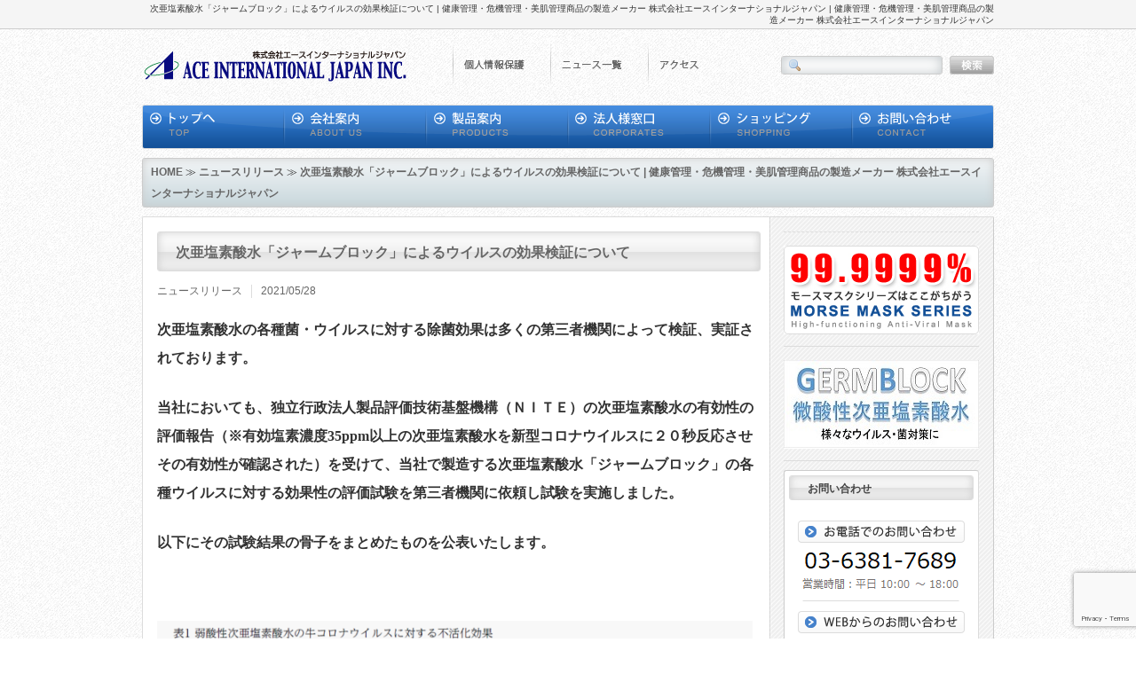

--- FILE ---
content_type: text/html; charset=UTF-8
request_url: https://www.ace-international.com/2021/05/28/germblock-news1/
body_size: 14369
content:
<!DOCTYPE html>
<html dir="ltr" lang="ja" prefix="og: https://ogp.me/ns#">
<head>
<meta charset="UTF-8">
<meta name="viewport" content="width=device-width, initial-scale=1">
<meta name="google-site-verification" content="a1_fm4kqfgxK7IttkpAWCOACKsaw83N0OOEYiDltLmM">
<meta name="author" content="株式会社エースインターナショナルジャパン">
<meta name="robots" content="ALL" >
<title>健康管理・危機管理・美肌管理商品の製造メーカー 株式会社エースインターナショナルジャパン  &raquo; Blog Archive  次亜塩素酸水「ジャームブロック」によるウイルスの効果検証について | 健康管理・危機管理・美肌管理商品の製造メーカー 株式会社エースインターナショナルジャパン</title>
<link rel="stylesheet" href="https://www.ace-international.com/wp-content/themes/AceInternationalJapan/default.css">
<link rel="stylesheet" href="https://www.ace-international.com/wp-content/themes/AceInternationalJapan/jquery-ui-1.8.10.custom.css">
<link rel="stylesheet" href="https://www.ace-international.com/wp-content/themes/AceInternationalJapan/style.css" type="text/css" >
<link rel="alternate" type="application/rss+xml" title="健康管理・危機管理・美肌管理商品の製造メーカー 株式会社エースインターナショナルジャパン RSS Feed" href="https://www.ace-international.com/feed/">
<link rel="alternate" type="application/atom+xml" title="健康管理・危機管理・美肌管理商品の製造メーカー 株式会社エースインターナショナルジャパン Atom Feed" href="https://www.ace-international.com/feed/atom/">

	<!--[if lte IE 8]><script src="http://html5shiv.googlecode.com/svn/trunk/html5.js"></script><![endif]-->

	<!--[if IE]>
    <script type="text/javascript">
        document.createElement( 'header' );
        document.createElement( 'section' );
        document.createElement( 'nav' );
        document.createElement( 'aside' );
        document.createElement( 'footer' );
        document.createElement( 'article' );
        document.createElement( 'time' );
    </script>
    <![endif]-->
    
    <!--<link rel="pingback" href="https://www.ace-international.com/xmlrpc.php" />-->
    <!--[if IE 6]>
        <script src="js/DD_belatedPNG_0.0.8a.js"></script>
        <script>
            DD_belatedPNG.fix('img, .png_bg');
        </script>
    <![endif]-->

		<!-- All in One SEO 4.9.3 - aioseo.com -->
	<meta name="robots" content="max-image-preview:large" />
	<meta name="author" content="aceinter"/>
	<link rel="canonical" href="https://www.ace-international.com/2021/05/28/germblock-news1/" />
	<meta name="generator" content="All in One SEO (AIOSEO) 4.9.3" />
		<meta property="og:locale" content="ja_JP" />
		<meta property="og:site_name" content="健康管理・危機管理・美肌管理商品の製造メーカー 株式会社エースインターナショナルジャパン | マスク・除菌消臭水といったウイルス対策備蓄のパイオニア企業 - 健康管理・危機管理・美肌管理商品の製造メーカー 株式会社エースインターナショナルジャパン" />
		<meta property="og:type" content="article" />
		<meta property="og:title" content="次亜塩素酸水「ジャームブロック」によるウイルスの効果検証について | 健康管理・危機管理・美肌管理商品の製造メーカー 株式会社エースインターナショナルジャパン" />
		<meta property="og:url" content="https://www.ace-international.com/2021/05/28/germblock-news1/" />
		<meta property="article:published_time" content="2021-05-28T07:33:37+00:00" />
		<meta property="article:modified_time" content="2021-05-28T07:36:46+00:00" />
		<meta name="twitter:card" content="summary" />
		<meta name="twitter:title" content="次亜塩素酸水「ジャームブロック」によるウイルスの効果検証について | 健康管理・危機管理・美肌管理商品の製造メーカー 株式会社エースインターナショナルジャパン" />
		<script type="application/ld+json" class="aioseo-schema">
			{"@context":"https:\/\/schema.org","@graph":[{"@type":"Article","@id":"https:\/\/www.ace-international.com\/2021\/05\/28\/germblock-news1\/#article","name":"\u6b21\u4e9c\u5869\u7d20\u9178\u6c34\u300c\u30b8\u30e3\u30fc\u30e0\u30d6\u30ed\u30c3\u30af\u300d\u306b\u3088\u308b\u30a6\u30a4\u30eb\u30b9\u306e\u52b9\u679c\u691c\u8a3c\u306b\u3064\u3044\u3066 | \u5065\u5eb7\u7ba1\u7406\u30fb\u5371\u6a5f\u7ba1\u7406\u30fb\u7f8e\u808c\u7ba1\u7406\u5546\u54c1\u306e\u88fd\u9020\u30e1\u30fc\u30ab\u30fc \u682a\u5f0f\u4f1a\u793e\u30a8\u30fc\u30b9\u30a4\u30f3\u30bf\u30fc\u30ca\u30b7\u30e7\u30ca\u30eb\u30b8\u30e3\u30d1\u30f3","headline":"\u6b21\u4e9c\u5869\u7d20\u9178\u6c34\u300c\u30b8\u30e3\u30fc\u30e0\u30d6\u30ed\u30c3\u30af\u300d\u306b\u3088\u308b\u30a6\u30a4\u30eb\u30b9\u306e\u52b9\u679c\u691c\u8a3c\u306b\u3064\u3044\u3066","author":{"@id":"https:\/\/www.ace-international.com\/author\/aceinter\/#author"},"publisher":{"@id":"https:\/\/www.ace-international.com\/#organization"},"image":{"@type":"ImageObject","url":"https:\/\/www.ace-international.com\/wp-content\/uploads\/2021\/05\/6234d27f6cd78a73d6c6501938c4b3fd.png","@id":"https:\/\/www.ace-international.com\/2021\/05\/28\/germblock-news1\/#articleImage","width":1196,"height":706},"datePublished":"2021-05-28T16:33:37+09:00","dateModified":"2021-05-28T16:36:46+09:00","inLanguage":"ja","mainEntityOfPage":{"@id":"https:\/\/www.ace-international.com\/2021\/05\/28\/germblock-news1\/#webpage"},"isPartOf":{"@id":"https:\/\/www.ace-international.com\/2021\/05\/28\/germblock-news1\/#webpage"},"articleSection":"\u30cb\u30e5\u30fc\u30b9\u30ea\u30ea\u30fc\u30b9"},{"@type":"BreadcrumbList","@id":"https:\/\/www.ace-international.com\/2021\/05\/28\/germblock-news1\/#breadcrumblist","itemListElement":[{"@type":"ListItem","@id":"https:\/\/www.ace-international.com#listItem","position":1,"name":"Home","item":"https:\/\/www.ace-international.com","nextItem":{"@type":"ListItem","@id":"https:\/\/www.ace-international.com\/category\/news_release\/#listItem","name":"\u30cb\u30e5\u30fc\u30b9\u30ea\u30ea\u30fc\u30b9"}},{"@type":"ListItem","@id":"https:\/\/www.ace-international.com\/category\/news_release\/#listItem","position":2,"name":"\u30cb\u30e5\u30fc\u30b9\u30ea\u30ea\u30fc\u30b9","item":"https:\/\/www.ace-international.com\/category\/news_release\/","nextItem":{"@type":"ListItem","@id":"https:\/\/www.ace-international.com\/2021\/05\/28\/germblock-news1\/#listItem","name":"\u6b21\u4e9c\u5869\u7d20\u9178\u6c34\u300c\u30b8\u30e3\u30fc\u30e0\u30d6\u30ed\u30c3\u30af\u300d\u306b\u3088\u308b\u30a6\u30a4\u30eb\u30b9\u306e\u52b9\u679c\u691c\u8a3c\u306b\u3064\u3044\u3066"},"previousItem":{"@type":"ListItem","@id":"https:\/\/www.ace-international.com#listItem","name":"Home"}},{"@type":"ListItem","@id":"https:\/\/www.ace-international.com\/2021\/05\/28\/germblock-news1\/#listItem","position":3,"name":"\u6b21\u4e9c\u5869\u7d20\u9178\u6c34\u300c\u30b8\u30e3\u30fc\u30e0\u30d6\u30ed\u30c3\u30af\u300d\u306b\u3088\u308b\u30a6\u30a4\u30eb\u30b9\u306e\u52b9\u679c\u691c\u8a3c\u306b\u3064\u3044\u3066","previousItem":{"@type":"ListItem","@id":"https:\/\/www.ace-international.com\/category\/news_release\/#listItem","name":"\u30cb\u30e5\u30fc\u30b9\u30ea\u30ea\u30fc\u30b9"}}]},{"@type":"Organization","@id":"https:\/\/www.ace-international.com\/#organization","name":"\u5065\u5eb7\u7ba1\u7406\u30fb\u5371\u6a5f\u7ba1\u7406\u30fb\u7f8e\u808c\u7ba1\u7406\u5546\u54c1\u306e\u88fd\u9020\u30e1\u30fc\u30ab\u30fc \u682a\u5f0f\u4f1a\u793e\u30a8\u30fc\u30b9\u30a4\u30f3\u30bf\u30fc\u30ca\u30b7\u30e7\u30ca\u30eb\u30b8\u30e3\u30d1\u30f3","description":"\u30de\u30b9\u30af\u30fb\u9664\u83cc\u6d88\u81ed\u6c34\u3068\u3044\u3063\u305f\u30a6\u30a4\u30eb\u30b9\u5bfe\u7b56\u5099\u84c4\u306e\u30d1\u30a4\u30aa\u30cb\u30a2\u4f01\u696d - \u5065\u5eb7\u7ba1\u7406\u30fb\u5371\u6a5f\u7ba1\u7406\u30fb\u7f8e\u808c\u7ba1\u7406\u5546\u54c1\u306e\u88fd\u9020\u30e1\u30fc\u30ab\u30fc \u682a\u5f0f\u4f1a\u793e\u30a8\u30fc\u30b9\u30a4\u30f3\u30bf\u30fc\u30ca\u30b7\u30e7\u30ca\u30eb\u30b8\u30e3\u30d1\u30f3","url":"https:\/\/www.ace-international.com\/"},{"@type":"Person","@id":"https:\/\/www.ace-international.com\/author\/aceinter\/#author","url":"https:\/\/www.ace-international.com\/author\/aceinter\/","name":"aceinter","image":{"@type":"ImageObject","@id":"https:\/\/www.ace-international.com\/2021\/05\/28\/germblock-news1\/#authorImage","url":"https:\/\/secure.gravatar.com\/avatar\/94a5d235711e7407db9fc919aa4882350e38c7c76ef990f7c26e116c8e354894?s=96&d=mm&r=g","width":96,"height":96,"caption":"aceinter"}},{"@type":"WebPage","@id":"https:\/\/www.ace-international.com\/2021\/05\/28\/germblock-news1\/#webpage","url":"https:\/\/www.ace-international.com\/2021\/05\/28\/germblock-news1\/","name":"\u6b21\u4e9c\u5869\u7d20\u9178\u6c34\u300c\u30b8\u30e3\u30fc\u30e0\u30d6\u30ed\u30c3\u30af\u300d\u306b\u3088\u308b\u30a6\u30a4\u30eb\u30b9\u306e\u52b9\u679c\u691c\u8a3c\u306b\u3064\u3044\u3066 | \u5065\u5eb7\u7ba1\u7406\u30fb\u5371\u6a5f\u7ba1\u7406\u30fb\u7f8e\u808c\u7ba1\u7406\u5546\u54c1\u306e\u88fd\u9020\u30e1\u30fc\u30ab\u30fc \u682a\u5f0f\u4f1a\u793e\u30a8\u30fc\u30b9\u30a4\u30f3\u30bf\u30fc\u30ca\u30b7\u30e7\u30ca\u30eb\u30b8\u30e3\u30d1\u30f3","inLanguage":"ja","isPartOf":{"@id":"https:\/\/www.ace-international.com\/#website"},"breadcrumb":{"@id":"https:\/\/www.ace-international.com\/2021\/05\/28\/germblock-news1\/#breadcrumblist"},"author":{"@id":"https:\/\/www.ace-international.com\/author\/aceinter\/#author"},"creator":{"@id":"https:\/\/www.ace-international.com\/author\/aceinter\/#author"},"datePublished":"2021-05-28T16:33:37+09:00","dateModified":"2021-05-28T16:36:46+09:00"},{"@type":"WebSite","@id":"https:\/\/www.ace-international.com\/#website","url":"https:\/\/www.ace-international.com\/","name":"\u5065\u5eb7\u7ba1\u7406\u30fb\u5371\u6a5f\u7ba1\u7406\u30fb\u7f8e\u808c\u7ba1\u7406\u5546\u54c1\u306e\u88fd\u9020\u30e1\u30fc\u30ab\u30fc \u682a\u5f0f\u4f1a\u793e\u30a8\u30fc\u30b9\u30a4\u30f3\u30bf\u30fc\u30ca\u30b7\u30e7\u30ca\u30eb\u30b8\u30e3\u30d1\u30f3","description":"\u30de\u30b9\u30af\u30fb\u9664\u83cc\u6d88\u81ed\u6c34\u3068\u3044\u3063\u305f\u30a6\u30a4\u30eb\u30b9\u5bfe\u7b56\u5099\u84c4\u306e\u30d1\u30a4\u30aa\u30cb\u30a2\u4f01\u696d - \u5065\u5eb7\u7ba1\u7406\u30fb\u5371\u6a5f\u7ba1\u7406\u30fb\u7f8e\u808c\u7ba1\u7406\u5546\u54c1\u306e\u88fd\u9020\u30e1\u30fc\u30ab\u30fc \u682a\u5f0f\u4f1a\u793e\u30a8\u30fc\u30b9\u30a4\u30f3\u30bf\u30fc\u30ca\u30b7\u30e7\u30ca\u30eb\u30b8\u30e3\u30d1\u30f3","inLanguage":"ja","publisher":{"@id":"https:\/\/www.ace-international.com\/#organization"}}]}
		</script>
		<!-- All in One SEO -->

<link rel="alternate" type="application/rss+xml" title="健康管理・危機管理・美肌管理商品の製造メーカー 株式会社エースインターナショナルジャパン &raquo; 次亜塩素酸水「ジャームブロック」によるウイルスの効果検証について のコメントのフィード" href="https://www.ace-international.com/2021/05/28/germblock-news1/feed/" />
<link rel="alternate" title="oEmbed (JSON)" type="application/json+oembed" href="https://www.ace-international.com/wp-json/oembed/1.0/embed?url=https%3A%2F%2Fwww.ace-international.com%2F2021%2F05%2F28%2Fgermblock-news1%2F" />
<link rel="alternate" title="oEmbed (XML)" type="text/xml+oembed" href="https://www.ace-international.com/wp-json/oembed/1.0/embed?url=https%3A%2F%2Fwww.ace-international.com%2F2021%2F05%2F28%2Fgermblock-news1%2F&#038;format=xml" />
<style id='wp-img-auto-sizes-contain-inline-css' type='text/css'>
img:is([sizes=auto i],[sizes^="auto," i]){contain-intrinsic-size:3000px 1500px}
/*# sourceURL=wp-img-auto-sizes-contain-inline-css */
</style>
<style id='wp-emoji-styles-inline-css' type='text/css'>

	img.wp-smiley, img.emoji {
		display: inline !important;
		border: none !important;
		box-shadow: none !important;
		height: 1em !important;
		width: 1em !important;
		margin: 0 0.07em !important;
		vertical-align: -0.1em !important;
		background: none !important;
		padding: 0 !important;
	}
/*# sourceURL=wp-emoji-styles-inline-css */
</style>
<style id='wp-block-library-inline-css' type='text/css'>
:root{--wp-block-synced-color:#7a00df;--wp-block-synced-color--rgb:122,0,223;--wp-bound-block-color:var(--wp-block-synced-color);--wp-editor-canvas-background:#ddd;--wp-admin-theme-color:#007cba;--wp-admin-theme-color--rgb:0,124,186;--wp-admin-theme-color-darker-10:#006ba1;--wp-admin-theme-color-darker-10--rgb:0,107,160.5;--wp-admin-theme-color-darker-20:#005a87;--wp-admin-theme-color-darker-20--rgb:0,90,135;--wp-admin-border-width-focus:2px}@media (min-resolution:192dpi){:root{--wp-admin-border-width-focus:1.5px}}.wp-element-button{cursor:pointer}:root .has-very-light-gray-background-color{background-color:#eee}:root .has-very-dark-gray-background-color{background-color:#313131}:root .has-very-light-gray-color{color:#eee}:root .has-very-dark-gray-color{color:#313131}:root .has-vivid-green-cyan-to-vivid-cyan-blue-gradient-background{background:linear-gradient(135deg,#00d084,#0693e3)}:root .has-purple-crush-gradient-background{background:linear-gradient(135deg,#34e2e4,#4721fb 50%,#ab1dfe)}:root .has-hazy-dawn-gradient-background{background:linear-gradient(135deg,#faaca8,#dad0ec)}:root .has-subdued-olive-gradient-background{background:linear-gradient(135deg,#fafae1,#67a671)}:root .has-atomic-cream-gradient-background{background:linear-gradient(135deg,#fdd79a,#004a59)}:root .has-nightshade-gradient-background{background:linear-gradient(135deg,#330968,#31cdcf)}:root .has-midnight-gradient-background{background:linear-gradient(135deg,#020381,#2874fc)}:root{--wp--preset--font-size--normal:16px;--wp--preset--font-size--huge:42px}.has-regular-font-size{font-size:1em}.has-larger-font-size{font-size:2.625em}.has-normal-font-size{font-size:var(--wp--preset--font-size--normal)}.has-huge-font-size{font-size:var(--wp--preset--font-size--huge)}.has-text-align-center{text-align:center}.has-text-align-left{text-align:left}.has-text-align-right{text-align:right}.has-fit-text{white-space:nowrap!important}#end-resizable-editor-section{display:none}.aligncenter{clear:both}.items-justified-left{justify-content:flex-start}.items-justified-center{justify-content:center}.items-justified-right{justify-content:flex-end}.items-justified-space-between{justify-content:space-between}.screen-reader-text{border:0;clip-path:inset(50%);height:1px;margin:-1px;overflow:hidden;padding:0;position:absolute;width:1px;word-wrap:normal!important}.screen-reader-text:focus{background-color:#ddd;clip-path:none;color:#444;display:block;font-size:1em;height:auto;left:5px;line-height:normal;padding:15px 23px 14px;text-decoration:none;top:5px;width:auto;z-index:100000}html :where(.has-border-color){border-style:solid}html :where([style*=border-top-color]){border-top-style:solid}html :where([style*=border-right-color]){border-right-style:solid}html :where([style*=border-bottom-color]){border-bottom-style:solid}html :where([style*=border-left-color]){border-left-style:solid}html :where([style*=border-width]){border-style:solid}html :where([style*=border-top-width]){border-top-style:solid}html :where([style*=border-right-width]){border-right-style:solid}html :where([style*=border-bottom-width]){border-bottom-style:solid}html :where([style*=border-left-width]){border-left-style:solid}html :where(img[class*=wp-image-]){height:auto;max-width:100%}:where(figure){margin:0 0 1em}html :where(.is-position-sticky){--wp-admin--admin-bar--position-offset:var(--wp-admin--admin-bar--height,0px)}@media screen and (max-width:600px){html :where(.is-position-sticky){--wp-admin--admin-bar--position-offset:0px}}

/*# sourceURL=wp-block-library-inline-css */
</style><style id='global-styles-inline-css' type='text/css'>
:root{--wp--preset--aspect-ratio--square: 1;--wp--preset--aspect-ratio--4-3: 4/3;--wp--preset--aspect-ratio--3-4: 3/4;--wp--preset--aspect-ratio--3-2: 3/2;--wp--preset--aspect-ratio--2-3: 2/3;--wp--preset--aspect-ratio--16-9: 16/9;--wp--preset--aspect-ratio--9-16: 9/16;--wp--preset--color--black: #000000;--wp--preset--color--cyan-bluish-gray: #abb8c3;--wp--preset--color--white: #ffffff;--wp--preset--color--pale-pink: #f78da7;--wp--preset--color--vivid-red: #cf2e2e;--wp--preset--color--luminous-vivid-orange: #ff6900;--wp--preset--color--luminous-vivid-amber: #fcb900;--wp--preset--color--light-green-cyan: #7bdcb5;--wp--preset--color--vivid-green-cyan: #00d084;--wp--preset--color--pale-cyan-blue: #8ed1fc;--wp--preset--color--vivid-cyan-blue: #0693e3;--wp--preset--color--vivid-purple: #9b51e0;--wp--preset--gradient--vivid-cyan-blue-to-vivid-purple: linear-gradient(135deg,rgb(6,147,227) 0%,rgb(155,81,224) 100%);--wp--preset--gradient--light-green-cyan-to-vivid-green-cyan: linear-gradient(135deg,rgb(122,220,180) 0%,rgb(0,208,130) 100%);--wp--preset--gradient--luminous-vivid-amber-to-luminous-vivid-orange: linear-gradient(135deg,rgb(252,185,0) 0%,rgb(255,105,0) 100%);--wp--preset--gradient--luminous-vivid-orange-to-vivid-red: linear-gradient(135deg,rgb(255,105,0) 0%,rgb(207,46,46) 100%);--wp--preset--gradient--very-light-gray-to-cyan-bluish-gray: linear-gradient(135deg,rgb(238,238,238) 0%,rgb(169,184,195) 100%);--wp--preset--gradient--cool-to-warm-spectrum: linear-gradient(135deg,rgb(74,234,220) 0%,rgb(151,120,209) 20%,rgb(207,42,186) 40%,rgb(238,44,130) 60%,rgb(251,105,98) 80%,rgb(254,248,76) 100%);--wp--preset--gradient--blush-light-purple: linear-gradient(135deg,rgb(255,206,236) 0%,rgb(152,150,240) 100%);--wp--preset--gradient--blush-bordeaux: linear-gradient(135deg,rgb(254,205,165) 0%,rgb(254,45,45) 50%,rgb(107,0,62) 100%);--wp--preset--gradient--luminous-dusk: linear-gradient(135deg,rgb(255,203,112) 0%,rgb(199,81,192) 50%,rgb(65,88,208) 100%);--wp--preset--gradient--pale-ocean: linear-gradient(135deg,rgb(255,245,203) 0%,rgb(182,227,212) 50%,rgb(51,167,181) 100%);--wp--preset--gradient--electric-grass: linear-gradient(135deg,rgb(202,248,128) 0%,rgb(113,206,126) 100%);--wp--preset--gradient--midnight: linear-gradient(135deg,rgb(2,3,129) 0%,rgb(40,116,252) 100%);--wp--preset--font-size--small: 13px;--wp--preset--font-size--medium: 20px;--wp--preset--font-size--large: 36px;--wp--preset--font-size--x-large: 42px;--wp--preset--spacing--20: 0.44rem;--wp--preset--spacing--30: 0.67rem;--wp--preset--spacing--40: 1rem;--wp--preset--spacing--50: 1.5rem;--wp--preset--spacing--60: 2.25rem;--wp--preset--spacing--70: 3.38rem;--wp--preset--spacing--80: 5.06rem;--wp--preset--shadow--natural: 6px 6px 9px rgba(0, 0, 0, 0.2);--wp--preset--shadow--deep: 12px 12px 50px rgba(0, 0, 0, 0.4);--wp--preset--shadow--sharp: 6px 6px 0px rgba(0, 0, 0, 0.2);--wp--preset--shadow--outlined: 6px 6px 0px -3px rgb(255, 255, 255), 6px 6px rgb(0, 0, 0);--wp--preset--shadow--crisp: 6px 6px 0px rgb(0, 0, 0);}:where(.is-layout-flex){gap: 0.5em;}:where(.is-layout-grid){gap: 0.5em;}body .is-layout-flex{display: flex;}.is-layout-flex{flex-wrap: wrap;align-items: center;}.is-layout-flex > :is(*, div){margin: 0;}body .is-layout-grid{display: grid;}.is-layout-grid > :is(*, div){margin: 0;}:where(.wp-block-columns.is-layout-flex){gap: 2em;}:where(.wp-block-columns.is-layout-grid){gap: 2em;}:where(.wp-block-post-template.is-layout-flex){gap: 1.25em;}:where(.wp-block-post-template.is-layout-grid){gap: 1.25em;}.has-black-color{color: var(--wp--preset--color--black) !important;}.has-cyan-bluish-gray-color{color: var(--wp--preset--color--cyan-bluish-gray) !important;}.has-white-color{color: var(--wp--preset--color--white) !important;}.has-pale-pink-color{color: var(--wp--preset--color--pale-pink) !important;}.has-vivid-red-color{color: var(--wp--preset--color--vivid-red) !important;}.has-luminous-vivid-orange-color{color: var(--wp--preset--color--luminous-vivid-orange) !important;}.has-luminous-vivid-amber-color{color: var(--wp--preset--color--luminous-vivid-amber) !important;}.has-light-green-cyan-color{color: var(--wp--preset--color--light-green-cyan) !important;}.has-vivid-green-cyan-color{color: var(--wp--preset--color--vivid-green-cyan) !important;}.has-pale-cyan-blue-color{color: var(--wp--preset--color--pale-cyan-blue) !important;}.has-vivid-cyan-blue-color{color: var(--wp--preset--color--vivid-cyan-blue) !important;}.has-vivid-purple-color{color: var(--wp--preset--color--vivid-purple) !important;}.has-black-background-color{background-color: var(--wp--preset--color--black) !important;}.has-cyan-bluish-gray-background-color{background-color: var(--wp--preset--color--cyan-bluish-gray) !important;}.has-white-background-color{background-color: var(--wp--preset--color--white) !important;}.has-pale-pink-background-color{background-color: var(--wp--preset--color--pale-pink) !important;}.has-vivid-red-background-color{background-color: var(--wp--preset--color--vivid-red) !important;}.has-luminous-vivid-orange-background-color{background-color: var(--wp--preset--color--luminous-vivid-orange) !important;}.has-luminous-vivid-amber-background-color{background-color: var(--wp--preset--color--luminous-vivid-amber) !important;}.has-light-green-cyan-background-color{background-color: var(--wp--preset--color--light-green-cyan) !important;}.has-vivid-green-cyan-background-color{background-color: var(--wp--preset--color--vivid-green-cyan) !important;}.has-pale-cyan-blue-background-color{background-color: var(--wp--preset--color--pale-cyan-blue) !important;}.has-vivid-cyan-blue-background-color{background-color: var(--wp--preset--color--vivid-cyan-blue) !important;}.has-vivid-purple-background-color{background-color: var(--wp--preset--color--vivid-purple) !important;}.has-black-border-color{border-color: var(--wp--preset--color--black) !important;}.has-cyan-bluish-gray-border-color{border-color: var(--wp--preset--color--cyan-bluish-gray) !important;}.has-white-border-color{border-color: var(--wp--preset--color--white) !important;}.has-pale-pink-border-color{border-color: var(--wp--preset--color--pale-pink) !important;}.has-vivid-red-border-color{border-color: var(--wp--preset--color--vivid-red) !important;}.has-luminous-vivid-orange-border-color{border-color: var(--wp--preset--color--luminous-vivid-orange) !important;}.has-luminous-vivid-amber-border-color{border-color: var(--wp--preset--color--luminous-vivid-amber) !important;}.has-light-green-cyan-border-color{border-color: var(--wp--preset--color--light-green-cyan) !important;}.has-vivid-green-cyan-border-color{border-color: var(--wp--preset--color--vivid-green-cyan) !important;}.has-pale-cyan-blue-border-color{border-color: var(--wp--preset--color--pale-cyan-blue) !important;}.has-vivid-cyan-blue-border-color{border-color: var(--wp--preset--color--vivid-cyan-blue) !important;}.has-vivid-purple-border-color{border-color: var(--wp--preset--color--vivid-purple) !important;}.has-vivid-cyan-blue-to-vivid-purple-gradient-background{background: var(--wp--preset--gradient--vivid-cyan-blue-to-vivid-purple) !important;}.has-light-green-cyan-to-vivid-green-cyan-gradient-background{background: var(--wp--preset--gradient--light-green-cyan-to-vivid-green-cyan) !important;}.has-luminous-vivid-amber-to-luminous-vivid-orange-gradient-background{background: var(--wp--preset--gradient--luminous-vivid-amber-to-luminous-vivid-orange) !important;}.has-luminous-vivid-orange-to-vivid-red-gradient-background{background: var(--wp--preset--gradient--luminous-vivid-orange-to-vivid-red) !important;}.has-very-light-gray-to-cyan-bluish-gray-gradient-background{background: var(--wp--preset--gradient--very-light-gray-to-cyan-bluish-gray) !important;}.has-cool-to-warm-spectrum-gradient-background{background: var(--wp--preset--gradient--cool-to-warm-spectrum) !important;}.has-blush-light-purple-gradient-background{background: var(--wp--preset--gradient--blush-light-purple) !important;}.has-blush-bordeaux-gradient-background{background: var(--wp--preset--gradient--blush-bordeaux) !important;}.has-luminous-dusk-gradient-background{background: var(--wp--preset--gradient--luminous-dusk) !important;}.has-pale-ocean-gradient-background{background: var(--wp--preset--gradient--pale-ocean) !important;}.has-electric-grass-gradient-background{background: var(--wp--preset--gradient--electric-grass) !important;}.has-midnight-gradient-background{background: var(--wp--preset--gradient--midnight) !important;}.has-small-font-size{font-size: var(--wp--preset--font-size--small) !important;}.has-medium-font-size{font-size: var(--wp--preset--font-size--medium) !important;}.has-large-font-size{font-size: var(--wp--preset--font-size--large) !important;}.has-x-large-font-size{font-size: var(--wp--preset--font-size--x-large) !important;}
/*# sourceURL=global-styles-inline-css */
</style>

<style id='classic-theme-styles-inline-css' type='text/css'>
/*! This file is auto-generated */
.wp-block-button__link{color:#fff;background-color:#32373c;border-radius:9999px;box-shadow:none;text-decoration:none;padding:calc(.667em + 2px) calc(1.333em + 2px);font-size:1.125em}.wp-block-file__button{background:#32373c;color:#fff;text-decoration:none}
/*# sourceURL=/wp-includes/css/classic-themes.min.css */
</style>
<link rel='stylesheet' id='contact-form-7-css' href='https://www.ace-international.com/wp-content/plugins/contact-form-7/includes/css/styles.css?ver=6.1.4' type='text/css' media='all' />
<link rel='stylesheet' id='iqfmcss-css' href='https://www.ace-international.com/wp-content/plugins/inquiry-form-creator/css/inquiry-form.css?ver=0.7' type='text/css' media='all' />
<script type="text/javascript" src="https://www.ace-international.com/wp-includes/js/jquery/jquery.min.js?ver=3.7.1" id="jquery-core-js"></script>
<script type="text/javascript" src="https://www.ace-international.com/wp-includes/js/jquery/jquery-migrate.min.js?ver=3.4.1" id="jquery-migrate-js"></script>
<script type="text/javascript" src="https://www.ace-international.com/wp-content/themes/AceInternationalJapan/js/jquery-ui-1.8.10.custom.min.js?ver=6.9" id="tabs-js"></script>
<script type="text/javascript" src="https://www.ace-international.com/wp-content/themes/AceInternationalJapan/js/jquery.bxGallery.1.1.min.js?ver=6.9" id="bxGallery-js"></script>
<script type="text/javascript" src="https://www.ace-international.com/wp-content/themes/AceInternationalJapan/js/heightLine.js?ver=6.9" id="heightLine-js"></script>
<script type="text/javascript" src="https://www.ace-international.com/wp-content/themes/AceInternationalJapan/js/slider_script.js?ver=6.9" id="slider-js"></script>
<script type="text/javascript" src="https://www.ace-international.com/wp-content/plugins/inquiry-form-creator/js/ajaxzip2/ajaxzip2.js?ver=2.10" id="AjaxZip-js"></script>
<script type="text/javascript" src="https://www.ace-international.com/wp-content/plugins/inquiry-form-creator/js/jquery.upload.js?ver=1.0.2" id="jquery.upload-js"></script>
<link rel="https://api.w.org/" href="https://www.ace-international.com/wp-json/" /><link rel="alternate" title="JSON" type="application/json" href="https://www.ace-international.com/wp-json/wp/v2/posts/3981" /><link rel="EditURI" type="application/rsd+xml" title="RSD" href="https://www.ace-international.com/xmlrpc.php?rsd" />
<meta name="generator" content="WordPress 6.9" />
<link rel='shortlink' href='https://www.ace-international.com/?p=3981' />
<meta name="cdp-version" content="1.4.5" /><script>AjaxZip2.JSONDATA = "https://www.ace-international.com/wp-content/plugins/inquiry-form-creator/js/ajaxzip2/data";</script><style type="text/css">.recentcomments a{display:inline !important;padding:0 !important;margin:0 !important;}</style>		<style type="text/css" id="wp-custom-css">
			ul.info_area{
	height: 80px;
}

li.on{
height: 50px!important;
}

#product_comment {
    padding: 0px 20px 20px 0px !important;
}		</style>
		<script type="text/javascript">
jQuery(document).ready(function(){
	jQuery('#pics').bxGallery({
		maxwidth: '',              // if set, the main image will be no wider than specified value (in pixels)
		maxheight: '',             // if set, the main image will be no taller than specified value (in pixels)
		thumbwidth: 50,           // thumbnail width (in pixels)
		thumbcrop: false,          // if true, thumbnails will be a perfect square and some of the image will be cropped
		croppercent: .35,          // if thumbcrop: true, the thumbnail will be scaled to this 
								   // percentage, then cropped to a square
		thumbplacement: 'bottom',  // placement of thumbnails (top, bottom, left, right)
		thumbcontainer: '',        // width of the thumbnail container div (in pixels)
		opacity: .7,               // opacity level of thumbnails
		load_text: '',             // if set, text will display while images are loading
		load_image: 'img/spinner.gif',
		                           // image to display while images are loading
		wrapperclass: 'outer'      // classname for outer wrapping div
	});
});

jQuery(document).ready(function() {

	//When page loads...
	jQuery(".tab_content").hide(); //Hide all content
	jQuery("ul.tabs li:first").addClass("active").show(); //Activate first tab
	jQuery(".tab_content:first").show(); //Show first tab content

	//On Click Event
	jQuery("ul.tabs li").click(function() {

		jQuery("ul.tabs li").removeClass("active"); //Remove any "active" class
		jQuery(this).addClass("active"); //Add "active" class to selected tab
		jQuery(".tab_content").hide(); //Hide all tab content

		var activeTab = $(this).find("a").attr("href"); //Find the href attribute value to identify the active tab + content
		jQuery(activeTab).fadeIn(); //Fade in the active ID content
		return false;
	});

});
</script>
<!-- Global site tag (gtag.js) - Google Analytics -->
<script async src="https://www.googletagmanager.com/gtag/js?id=UA-114775508-1"></script>
<script>
  window.dataLayer = window.dataLayer || [];
  function gtag(){dataLayer.push(arguments);}
  gtag('js', new Date());

  gtag('config', 'UA-114775508-1');
</script>
<!-- /gtag -->
</head>
<body class="wp-singular post-template-default single single-post postid-3981 single-format-standard wp-theme-AceInternationalJapan">
<header class="clearfix"><!--ヘッダー-->

<div id="top_line"><h1>次亜塩素酸水「ジャームブロック」によるウイルスの効果検証について | 健康管理・危機管理・美肌管理商品の製造メーカー 株式会社エースインターナショナルジャパン | 健康管理・危機管理・美肌管理商品の製造メーカー 株式会社エースインターナショナルジャパン</h1></div>

<div id="header_inner" class="clearfix">

    <div id="logo">
    <a href="https://www.ace-international.com/"><img src="https://www.ace-international.com/wp-content/themes/AceInternationalJapan/img/header/logo.png" alt="株式会社エースインターナショナルジャパン" title="株式会社エースインターナショナルジャパン" ></a>
    </div>

    <nav class="header_list">
        <ul>
        <li class="privacy"><a href="https://www.ace-international.com/company/privacy"><span>個人情報保護方針</span></a></li>
        <li class="topics"><a href="https://www.ace-international.com/company/newsrelease"><span>新着情報</span></a></li>
        <li class="access"><a href="https://www.ace-international.com/company/access"><span>アクセス</span></a></li>
        </ul>
    </nav>

    <div id="searchform_all" class="clearfix iRight iBottom10">
        <form method="get" id="searchform" action="https://www.ace-international.com/">
<div>
<input type="text" value="" name="s" id="s" />
<input type="image" src="https://www.ace-international.com/wp-content/themes/AceInternationalJapan/img/btn1.gif" alt="検索" id="searchsubmit" onclick="submit"/>
</div>
</form> 
    </div>
    
    <div style="clear:both;"></div>

    <nav class="language_navi">
        <ul>
        <!-- <li><a href="http://www.ace-international.com/">日本語</a></li>
        <li><a href="http://www.ace-international.com/english/">English</a></li>
        <li><a href="http://www.ace-international.com/chinese/">中文</a></li> -->
        </ul>
    </nav>

    <div style="clear:both;"></div>
    <nav id="global_navi">    
        <ul>
        <li class="global1"><a href="https://www.ace-international.com"><span>トップへ</span></a></li>
        <li class="global2"><a href="https://www.ace-international.com/company/" ><span>会社案内</span></a></li>
        <li class="global3"><a href="https://www.ace-international.com/products/" ><span>製品案内</span></a></li>
        <li class="global4"><a href="https://www.ace-international.com/corporates/" ><span>法人様窓口</span></a></li>
        <li class="global5"><a href="https://www.ace-international.com/notice/shoping/" target="_blank"><span>ショッピング</span></a></li>
        <li class="global6"><a href="https://www.ace-international.com/contact/" ><span>お問い合わせ</span></a></li>
        </ul>
    </nav>
    
	        <div id="pankuz" class="clearfix">
                
<!-- Breadcrumb, generated by 'Breadcrumb Nav XT' - http://sw-guide.de/ -->
<a href="https://www.ace-international.com" title="Browse to: HOME">HOME</a> ≫ <a href="https://www.ace-international.com/category/news_release/" rel="category tag">ニュースリリース</a> ≫ <a title="Link of current page (click to refresh)" href="/2021/05/28/germblock-news1/">次亜塩素酸水「ジャームブロック」によるウイルスの効果検証について | 健康管理・危機管理・美肌管理商品の製造メーカー 株式会社エースインターナショナルジャパン</a>
        </div>
    </div>
</header><!--ヘッダー-->


<div id="content"><!--コンテンツ-->
    <div id="content_inner" class="clearfix heightLineParent">
        <div id="main_column">
                            <div class="post clearfix">
                    <div class="title_field clearfix">
                        <h2 class="single_title">次亜塩素酸水「ジャームブロック」によるウイルスの効果検証について</h2>
                        
                                    
                        <span class="post-cat">ニュースリリース</span> 
                        <span class="post-date">2021/05/28</span>
                    </div>
                    <p>
<span style="font-family: georgia, palatino, serif; font-size: 12pt;"><strong>次亜塩素酸水の各種菌・ウイルスに対する除菌効果は多くの第三者機関によって検証、実証されております。</strong></span><br />
<br />
<span style="font-family: georgia, palatino, serif; font-size: 12pt;"><strong>当社においても、独立行政法人製品評価技術基盤機構（ＮＩＴＥ）の次亜塩素酸水の有効性の評価報告（※有効塩素濃度35ppm以上の次亜塩素酸水を新型コロナウイルスに２０秒反応させその有効性が確認された）を受けて、当社で製造する次亜塩素酸水「ジャームブロック」の各種ウイルスに対する効果性の評価試験を第三者機関に依頼し試験を実施しました。</strong></span><br />
<br />
<span style="font-family: georgia, palatino, serif; font-size: 12pt;"><strong>以下にその試験結果の骨子をまとめたものを公表いたします。</strong></span><br />
<br />
&nbsp;<br />
<br />
<span style="font-family: georgia, palatino, serif; font-size: 12pt;"><img fetchpriority="high" decoding="async" class="alignleft wp-image-4025" src="https://www.ace-international.com/wp-content/uploads/2021/05/6234d27f6cd78a73d6c6501938c4b3fd.png" alt="" width="671" height="396" srcset="https://www.ace-international.com/wp-content/uploads/2021/05/6234d27f6cd78a73d6c6501938c4b3fd.png 1196w, https://www.ace-international.com/wp-content/uploads/2021/05/6234d27f6cd78a73d6c6501938c4b3fd-300x177.png 300w, https://www.ace-international.com/wp-content/uploads/2021/05/6234d27f6cd78a73d6c6501938c4b3fd-1024x604.png 1024w, https://www.ace-international.com/wp-content/uploads/2021/05/6234d27f6cd78a73d6c6501938c4b3fd-768x453.png 768w" sizes="(max-width: 671px) 100vw, 671px" /><img decoding="async" class="alignleft wp-image-4026" src="https://www.ace-international.com/wp-content/uploads/2021/05/40b8d4b1927aaabfda27a6efa97a4f86.png" alt="" width="671" height="402" srcset="https://www.ace-international.com/wp-content/uploads/2021/05/40b8d4b1927aaabfda27a6efa97a4f86.png 1197w, https://www.ace-international.com/wp-content/uploads/2021/05/40b8d4b1927aaabfda27a6efa97a4f86-300x180.png 300w, https://www.ace-international.com/wp-content/uploads/2021/05/40b8d4b1927aaabfda27a6efa97a4f86-1024x613.png 1024w, https://www.ace-international.com/wp-content/uploads/2021/05/40b8d4b1927aaabfda27a6efa97a4f86-768x460.png 768w" sizes="(max-width: 671px) 100vw, 671px" /><strong><img decoding="async" class="alignleft wp-image-4027" src="https://www.ace-international.com/wp-content/uploads/2021/05/12afbe426b3f64025639da61ff1684e8.png" alt="" width="670" height="394" srcset="https://www.ace-international.com/wp-content/uploads/2021/05/12afbe426b3f64025639da61ff1684e8.png 1191w, https://www.ace-international.com/wp-content/uploads/2021/05/12afbe426b3f64025639da61ff1684e8-300x176.png 300w, https://www.ace-international.com/wp-content/uploads/2021/05/12afbe426b3f64025639da61ff1684e8-1024x602.png 1024w, https://www.ace-international.com/wp-content/uploads/2021/05/12afbe426b3f64025639da61ff1684e8-768x451.png 768w" sizes="(max-width: 670px) 100vw, 670px" /><img loading="lazy" decoding="async" class="alignleft wp-image-4028" src="https://www.ace-international.com/wp-content/uploads/2021/05/031f7ba576fb3792b8fc074a970cffb5.png" alt="" width="671" height="392" srcset="https://www.ace-international.com/wp-content/uploads/2021/05/031f7ba576fb3792b8fc074a970cffb5.png 1194w, https://www.ace-international.com/wp-content/uploads/2021/05/031f7ba576fb3792b8fc074a970cffb5-300x175.png 300w, https://www.ace-international.com/wp-content/uploads/2021/05/031f7ba576fb3792b8fc074a970cffb5-1024x599.png 1024w, https://www.ace-international.com/wp-content/uploads/2021/05/031f7ba576fb3792b8fc074a970cffb5-768x449.png 768w" sizes="auto, (max-width: 671px) 100vw, 671px" />
</strong></span><br />
<br />
&nbsp;<br />
<br />
<span style="font-family: georgia, palatino, serif; font-size: 12pt;"><strong>「ジャームブロック」の販売において、当該試験データを引用して宣伝及び販売することは固く禁じます。</strong></span><br />
<br />
<span style="font-family: georgia, palatino, serif; font-size: 12pt;"><strong>「ジャームブロック」は医薬品及び医薬部外品ではありません。従って、法令（薬機法＊１）により、新型コロナウイルスなど特定の菌・ウイルスに係る疾病予防や治療効果を宣伝して販売することは禁止されております。</strong></span><br />
<br />
<span style="font-family: georgia, palatino, serif; font-size: 12pt;"><strong>＊1：医薬品、医療機器等の品質、有効性及び安全性の確保等に関する法律の総称</strong></span><br />
<br />
<span style="font-family: georgia, palatino, serif; font-size: 12pt;"><strong>また、実際の使用においては、次亜塩素酸水の特性を理解し正しい使用方法で使用してください。厚生労働省、経済産業省、消費者庁特設ページにおいて、新型コロナウイルスに対する次亜塩素酸水の除菌方法についてまとめているので参照してください。</strong></span><br />
<br />
<span style="font-family: georgia, palatino, serif; font-size: 12pt;"><strong>（参照：「新型コロナウイルスの消毒・除菌方法について」厚生労働省</strong></span><br />
<br />
<span style="font-family: georgia, palatino, serif; font-size: 12pt;"><strong><a href="https://www.mhlw.go.jp/stf/seisakunitsuite/bunya/syoudoku_00001.html">https://www.mhlw.go.jp/stf/seisakunitsuite/bunya/syoudoku_00001.html</a>）</strong></span><br />
<br />
<span style="font-family: georgia, palatino, serif; font-size: 12pt;"><strong>※参考文献</strong></span><br />
<ul>
 	<li><span style="font-family: georgia, palatino, serif; font-size: 12pt;"><strong>弱酸性次亜塩素酸水のウイルス不活化効果確認試験（試験番号：20-060-1）</strong></span></li>
 	<li><span style="font-family: georgia, palatino, serif; font-size: 12pt;"><strong>弱酸性次亜塩素酸水のウイルス不活化効果確認試験（試験番号：20-060-2）</strong></span></li>
</ul></p>
                </div>
                        <h2>その他商品</h2>
            <div id="wp_thumbie" style= "border: 0pt none ; margin: 0pt; padding: 0pt; clear: both;"><div class="wp_thumbie_rl1"></div><ul class="wp_thumbie_ul_list" style="list-style-type: none;"><li class="wp_thumbie_li clearfix" style="height:74px;"><div class="wp_thumbie_image"><a href="https://www.ace-international.com/2021/05/28/germblock-news2/" target="_top"><img class="wp_thumbie_thumb" src="https://www.ace-international.com/wp-content/plugins/wp-thumbie/timthumb.php?src=/wp-content/uploads/2021/05/0a9d798914a9d0b75faa8700fe48e63d.png&amp;w=70&amp;h=70&amp;zc=1"/></a></div><div class="wp_thumbie_title"><a href="https://www.ace-international.com/2021/05/28/germblock-news2/" target="_top">次亜塩素酸水「ジャームブロック」の安全性に関するエビデンス公表</a></div><p class="description"></p></li><li class="wp_thumbie_li clearfix" style="height:74px;"><div class="wp_thumbie_image"><a href="https://www.ace-international.com/2023/12/01/%e5%b9%b4%e6%9c%ab%e5%b9%b4%e5%a7%8b%e4%bc%91%e6%a5%ad%e3%81%ae%e3%81%8a%e7%9f%a5%e3%82%89%e3%81%9b-4/" target="_top"><img class="wp_thumbie_thumb" src="https://www.ace-international.com/wp-content/plugins/wp-thumbie/timthumb.php?src=/wp-content/plugins/wp-thumbie/images/default.png&amp;w=70&amp;h=70&amp;zc=1"/></a></div><div class="wp_thumbie_title"><a href="https://www.ace-international.com/2023/12/01/%e5%b9%b4%e6%9c%ab%e5%b9%b4%e5%a7%8b%e4%bc%91%e6%a5%ad%e3%81%ae%e3%81%8a%e7%9f%a5%e3%82%89%e3%81%9b-4/" target="_top">年末年始休業のお知らせ</a></div><p class="description"></p></li><li class="wp_thumbie_li clearfix" style="height:74px;"><div class="wp_thumbie_image"><a href="https://www.ace-international.com/2024/12/26/%e5%b9%b4%e6%9c%ab%e5%b9%b4%e5%a7%8b%e4%bc%91%e6%a5%ad%e3%81%ae%e3%81%8a%e7%9f%a5%e3%82%89%e3%81%9b-4-2/" target="_top"><img class="wp_thumbie_thumb" src="https://www.ace-international.com/wp-content/plugins/wp-thumbie/timthumb.php?src=/wp-content/plugins/wp-thumbie/images/default.png&amp;w=70&amp;h=70&amp;zc=1"/></a></div><div class="wp_thumbie_title"><a href="https://www.ace-international.com/2024/12/26/%e5%b9%b4%e6%9c%ab%e5%b9%b4%e5%a7%8b%e4%bc%91%e6%a5%ad%e3%81%ae%e3%81%8a%e7%9f%a5%e3%82%89%e3%81%9b-4-2/" target="_top">年末年始休業のお知らせ</a></div><p class="description"></p></li><li class="wp_thumbie_li clearfix" style="height:74px;"><div class="wp_thumbie_image"><a href="https://www.ace-international.com/2020/04/13/%e6%96%b0%e5%9e%8b%e3%82%b3%e3%83%ad%e3%83%8a%e3%82%a6%e3%82%a4%e3%83%ab%e3%82%b9%e6%84%9f%e6%9f%93%e6%8b%a1%e5%a4%a7%e3%81%ab%e3%82%88%e3%82%8b%e3%80%8c%e7%b7%8a%e6%80%a5%e4%ba%8b%e6%85%8b%e5%ae%a3/" target="_top"><img class="wp_thumbie_thumb" src="https://www.ace-international.com/wp-content/plugins/wp-thumbie/timthumb.php?src=/wp-content/plugins/wp-thumbie/images/default.png&amp;w=70&amp;h=70&amp;zc=1"/></a></div><div class="wp_thumbie_title"><a href="https://www.ace-international.com/2020/04/13/%e6%96%b0%e5%9e%8b%e3%82%b3%e3%83%ad%e3%83%8a%e3%82%a6%e3%82%a4%e3%83%ab%e3%82%b9%e6%84%9f%e6%9f%93%e6%8b%a1%e5%a4%a7%e3%81%ab%e3%82%88%e3%82%8b%e3%80%8c%e7%b7%8a%e6%80%a5%e4%ba%8b%e6%85%8b%e5%ae%a3/" target="_top">新型コロナウイルス感染拡大による「緊急事態宣言」に伴う当社対応について</a></div><p class="description"></p></li><li class="wp_thumbie_li clearfix" style="height:74px;"><div class="wp_thumbie_image"><a href="https://www.ace-international.com/2020/05/22/%ef%bc%95%e6%9c%88%ef%bc%92%ef%bc%95%e6%97%a5%e6%9c%88%e4%bb%a5%e9%99%8d%e3%81%ae%e5%bd%93%e7%a4%be%e6%9d%b1%e4%ba%ac%e6%9c%ac%e7%a4%be%e4%ba%8b%e5%8b%99%e6%89%80%e3%81%ae%e5%96%b6%e6%a5%ad%e4%bd%93/" target="_top"><img class="wp_thumbie_thumb" src="https://www.ace-international.com/wp-content/plugins/wp-thumbie/timthumb.php?src=/wp-content/plugins/wp-thumbie/images/default.png&amp;w=70&amp;h=70&amp;zc=1"/></a></div><div class="wp_thumbie_title"><a href="https://www.ace-international.com/2020/05/22/%ef%bc%95%e6%9c%88%ef%bc%92%ef%bc%95%e6%97%a5%e6%9c%88%e4%bb%a5%e9%99%8d%e3%81%ae%e5%bd%93%e7%a4%be%e6%9d%b1%e4%ba%ac%e6%9c%ac%e7%a4%be%e4%ba%8b%e5%8b%99%e6%89%80%e3%81%ae%e5%96%b6%e6%a5%ad%e4%bd%93/" target="_top">5月25日(月)以降の当社東京本社事務所の営業体制について</a></div><p class="description"></p></li></ul>                    </div>
    </div>
    <div id="side_column">

	        <nav id="submenu">
        <ul id="header_title_list">
                </ul>
        </nav>
    
<div class="banner_each">
<a href="http://www.ace-international.com/2015/01/01/%e3%83%a2%e3%83%bc%e3%82%b9%e3%83%97%e3%83%ad%e3%83%86%e3%82%af%e3%82%b7%e3%83%a7%e3%83%b3/">
<img src="https://www.ace-international.com/wp-content/themes/AceInternationalJapan/img/mask/banner_9999.jpg" alt="99.9999%" title="99.9999%" >
</a>
</div>
<div class="banner_each">
<a href="http://www.ace-international.com/2015/01/01/%e3%82%b8%e3%83%a3%e3%83%bc%e3%83%a0%e3%83%96%e3%83%ad%e3%83%83%e3%82%af%e3%80%80%e3%82%b9%e3%83%bc%e3%83%91%e3%83%bc30/">
<img src="https://www.ace-international.com/wp-content/themes/AceInternationalJapan/img/mask/banner_germ.jpg" alt="ジャームブロックシリーズ" title="ジャームブロックシリーズ" >
</a>
</div>

<div class="iBottom clearfix contact_area popular_area">
<h2>お問い合わせ</h2>
<img src="https://www.ace-international.com/wp-content/themes/AceInternationalJapan/img/side/contact.png" alt="メールフォームへ" title="メールフォームへ" >
<a href="http://www.ace-international.com/contact/" class="contact_btn">
<img src="https://www.ace-international.com/wp-content/themes/AceInternationalJapan/img/side/contact_btn.png" alt="メールフォームへ" title="メールフォームへ" >
</a>
</div>

<div class="popular_area">
<h2>ニュースリリース</h2>
    <ul class="side_news">
    
                <li class="clearfix">
        
        <a href="https://www.ace-international.com/2025/07/29/%e5%a4%8f%e5%ad%a3%e4%bc%91%e6%a5%ad%e3%81%ae%e3%81%8a%e7%9f%a5%e3%82%89%e3%81%9b-6/" class="side_news_title">夏季休業のお知らせ</a>        
        </li>
                <li class="clearfix">
        
        <a href="https://www.ace-international.com/2024/12/26/%e5%b9%b4%e6%9c%ab%e5%b9%b4%e5%a7%8b%e4%bc%91%e6%a5%ad%e3%81%ae%e3%81%8a%e7%9f%a5%e3%82%89%e3%81%9b-4-2/" class="side_news_title">年末年始休業のお知らせ</a>        
        </li>
                <li class="clearfix">
        
        <a href="https://www.ace-international.com/2024/08/08/%e5%a4%8f%e5%ad%a3%e4%bc%91%e6%a5%ad%e3%81%ae%e3%81%8a%e7%9f%a5%e3%82%89%e3%81%9b-5/" class="side_news_title">夏季休業のお知らせ</a>        
        </li>
                <li class="clearfix">
        
        <a href="https://www.ace-international.com/2024/05/07/%e6%9c%ac%e7%a4%be%e7%a7%bb%e8%bb%a2%e3%81%ae%e3%81%94%e6%a1%88%e5%86%85/" class="side_news_title">本社移転のご案内</a>        
        </li>
                <li class="clearfix">
        
        <a href="https://www.ace-international.com/2023/12/01/%e5%b9%b4%e6%9c%ab%e5%b9%b4%e5%a7%8b%e4%bc%91%e6%a5%ad%e3%81%ae%e3%81%8a%e7%9f%a5%e3%82%89%e3%81%9b-4/" class="side_news_title">年末年始休業のお知らせ</a>        
        </li>
                    
    </ul>
</div>

</div>
  
</div><!--コンテンツ-->
</div>

<footer class="clearfix"><!--フッター-->
<div id="footer_inner" class="clearfix heightLineParent">



<div class="footer_box" id="footer_widget">
<div class="widget-area"><ul><li class="widget-container"><h3>サイトマップ</h3>
			<ul>
				<li class="page_item page-item-4165"><a href="https://www.ace-international.com/completionpage/">予約完了</a></li>
<li class="page_item page-item-1541 page_item_has_children"><a href="https://www.ace-international.com/products/">製品案内</a>
<ul class='children'>
	<li class="page_item page-item-2086"><a href="https://www.ace-international.com/products/mask/">ウイルス対策マスク｜モースプロテクション</a></li>
	<li class="page_item page-item-2139"><a href="https://www.ace-international.com/products/mask_virus/">マスクとウィルスサイズの関係</a></li>
</ul>
</li>
<li class="page_item page-item-371 page_item_has_children"><a href="https://www.ace-international.com/notice/">重要なお知らせ</a>
<ul class='children'>
	<li class="page_item page-item-3664"><a href="https://www.ace-international.com/notice/shoping/">ショッピングサイト閉鎖のお知らせ</a></li>
</ul>
</li>
<li class="page_item page-item-3696 page_item_has_children"><a href="https://www.ace-international.com/company/">会社案内</a>
<ul class='children'>
	<li class="page_item page-item-1796"><a href="https://www.ace-international.com/company/access/">アクセス</a></li>
	<li class="page_item page-item-471"><a href="https://www.ace-international.com/company/newsrelease/">ニュースリリース</a></li>
	<li class="page_item page-item-322"><a href="https://www.ace-international.com/company/privacy/">個人情報保護方針</a></li>
	<li class="page_item page-item-369"><a href="https://www.ace-international.com/company/recruit/">採用情報</a></li>
</ul>
</li>
<li class="page_item page-item-12"><a href="https://www.ace-international.com/corporates/">お問い合わせ・お見積りご依頼</a></li>
<li class="page_item page-item-8"><a href="https://www.ace-international.com/contact/">お問い合わせ</a></li>
			</ul>

			</li></ul></div></div>

<div class="footer_box">
<h3>アクセス</h3>
<a href="http://www.ace-international.com/company/access/">
<img src="https://www.ace-international.com/wp-content/themes/AceInternationalJapan/img/map.png" alt="地図" title="地図" width="290">
</a>
<p>
〒108-0073<br>
東京都港区三田3-7-16　御田八幡ビル1101
</p>
</div>

<div class="footer_box footer_last">
<div id="footer_contact">
<img src="https://www.ace-international.com/wp-content/themes/AceInternationalJapan/img/footer_contact_back.png" alt="お問い合わせ" title="お問い合わせ" width="290">
<a href="https://www.ace-international.com/contact/">
<img src="https://www.ace-international.com/wp-content/themes/AceInternationalJapan/img/footer_contact_btn.png" alt="メールでのお問い合わせ" title="メールでのお問い合わせ" width="290">
</a>
</div>
<div id="footer_globalsign">
<p class="iPad iB small">マスク・除菌剤からスキンケア製品まで、エースインターナショナルジャパンが提供する製品のご購入を希望の方は、お問い合わせください。</p>
</div>
</div>

</div>

<div id="copyright">
Copyright &copy; 2009-2024 ACE INTERNATIONAL JAPAN All rights reserved.
</div>

</footer><!--フッター-->

<script type="speculationrules">
{"prefetch":[{"source":"document","where":{"and":[{"href_matches":"/*"},{"not":{"href_matches":["/wp-*.php","/wp-admin/*","/wp-content/uploads/*","/wp-content/*","/wp-content/plugins/*","/wp-content/themes/AceInternationalJapan/*","/*\\?(.+)"]}},{"not":{"selector_matches":"a[rel~=\"nofollow\"]"}},{"not":{"selector_matches":".no-prefetch, .no-prefetch a"}}]},"eagerness":"conservative"}]}
</script>
<script type="text/javascript" src="https://www.ace-international.com/wp-includes/js/dist/hooks.min.js?ver=dd5603f07f9220ed27f1" id="wp-hooks-js"></script>
<script type="text/javascript" src="https://www.ace-international.com/wp-includes/js/dist/i18n.min.js?ver=c26c3dc7bed366793375" id="wp-i18n-js"></script>
<script type="text/javascript" id="wp-i18n-js-after">
/* <![CDATA[ */
wp.i18n.setLocaleData( { 'text direction\u0004ltr': [ 'ltr' ] } );
//# sourceURL=wp-i18n-js-after
/* ]]> */
</script>
<script type="text/javascript" src="https://www.ace-international.com/wp-content/plugins/contact-form-7/includes/swv/js/index.js?ver=6.1.4" id="swv-js"></script>
<script type="text/javascript" id="contact-form-7-js-translations">
/* <![CDATA[ */
( function( domain, translations ) {
	var localeData = translations.locale_data[ domain ] || translations.locale_data.messages;
	localeData[""].domain = domain;
	wp.i18n.setLocaleData( localeData, domain );
} )( "contact-form-7", {"translation-revision-date":"2025-11-30 08:12:23+0000","generator":"GlotPress\/4.0.3","domain":"messages","locale_data":{"messages":{"":{"domain":"messages","plural-forms":"nplurals=1; plural=0;","lang":"ja_JP"},"This contact form is placed in the wrong place.":["\u3053\u306e\u30b3\u30f3\u30bf\u30af\u30c8\u30d5\u30a9\u30fc\u30e0\u306f\u9593\u9055\u3063\u305f\u4f4d\u7f6e\u306b\u7f6e\u304b\u308c\u3066\u3044\u307e\u3059\u3002"],"Error:":["\u30a8\u30e9\u30fc:"]}},"comment":{"reference":"includes\/js\/index.js"}} );
//# sourceURL=contact-form-7-js-translations
/* ]]> */
</script>
<script type="text/javascript" id="contact-form-7-js-before">
/* <![CDATA[ */
var wpcf7 = {
    "api": {
        "root": "https:\/\/www.ace-international.com\/wp-json\/",
        "namespace": "contact-form-7\/v1"
    }
};
//# sourceURL=contact-form-7-js-before
/* ]]> */
</script>
<script type="text/javascript" src="https://www.ace-international.com/wp-content/plugins/contact-form-7/includes/js/index.js?ver=6.1.4" id="contact-form-7-js"></script>
<script type="text/javascript" src="https://www.google.com/recaptcha/api.js?render=6LfFVvApAAAAAMvelMNij-94pp-ivfp2SJ4tNUnA&amp;ver=3.0" id="google-recaptcha-js"></script>
<script type="text/javascript" src="https://www.ace-international.com/wp-includes/js/dist/vendor/wp-polyfill.min.js?ver=3.15.0" id="wp-polyfill-js"></script>
<script type="text/javascript" id="wpcf7-recaptcha-js-before">
/* <![CDATA[ */
var wpcf7_recaptcha = {
    "sitekey": "6LfFVvApAAAAAMvelMNij-94pp-ivfp2SJ4tNUnA",
    "actions": {
        "homepage": "homepage",
        "contactform": "contactform"
    }
};
//# sourceURL=wpcf7-recaptcha-js-before
/* ]]> */
</script>
<script type="text/javascript" src="https://www.ace-international.com/wp-content/plugins/contact-form-7/modules/recaptcha/index.js?ver=6.1.4" id="wpcf7-recaptcha-js"></script>
<script id="wp-emoji-settings" type="application/json">
{"baseUrl":"https://s.w.org/images/core/emoji/17.0.2/72x72/","ext":".png","svgUrl":"https://s.w.org/images/core/emoji/17.0.2/svg/","svgExt":".svg","source":{"concatemoji":"https://www.ace-international.com/wp-includes/js/wp-emoji-release.min.js?ver=6.9"}}
</script>
<script type="module">
/* <![CDATA[ */
/*! This file is auto-generated */
const a=JSON.parse(document.getElementById("wp-emoji-settings").textContent),o=(window._wpemojiSettings=a,"wpEmojiSettingsSupports"),s=["flag","emoji"];function i(e){try{var t={supportTests:e,timestamp:(new Date).valueOf()};sessionStorage.setItem(o,JSON.stringify(t))}catch(e){}}function c(e,t,n){e.clearRect(0,0,e.canvas.width,e.canvas.height),e.fillText(t,0,0);t=new Uint32Array(e.getImageData(0,0,e.canvas.width,e.canvas.height).data);e.clearRect(0,0,e.canvas.width,e.canvas.height),e.fillText(n,0,0);const a=new Uint32Array(e.getImageData(0,0,e.canvas.width,e.canvas.height).data);return t.every((e,t)=>e===a[t])}function p(e,t){e.clearRect(0,0,e.canvas.width,e.canvas.height),e.fillText(t,0,0);var n=e.getImageData(16,16,1,1);for(let e=0;e<n.data.length;e++)if(0!==n.data[e])return!1;return!0}function u(e,t,n,a){switch(t){case"flag":return n(e,"\ud83c\udff3\ufe0f\u200d\u26a7\ufe0f","\ud83c\udff3\ufe0f\u200b\u26a7\ufe0f")?!1:!n(e,"\ud83c\udde8\ud83c\uddf6","\ud83c\udde8\u200b\ud83c\uddf6")&&!n(e,"\ud83c\udff4\udb40\udc67\udb40\udc62\udb40\udc65\udb40\udc6e\udb40\udc67\udb40\udc7f","\ud83c\udff4\u200b\udb40\udc67\u200b\udb40\udc62\u200b\udb40\udc65\u200b\udb40\udc6e\u200b\udb40\udc67\u200b\udb40\udc7f");case"emoji":return!a(e,"\ud83e\u1fac8")}return!1}function f(e,t,n,a){let r;const o=(r="undefined"!=typeof WorkerGlobalScope&&self instanceof WorkerGlobalScope?new OffscreenCanvas(300,150):document.createElement("canvas")).getContext("2d",{willReadFrequently:!0}),s=(o.textBaseline="top",o.font="600 32px Arial",{});return e.forEach(e=>{s[e]=t(o,e,n,a)}),s}function r(e){var t=document.createElement("script");t.src=e,t.defer=!0,document.head.appendChild(t)}a.supports={everything:!0,everythingExceptFlag:!0},new Promise(t=>{let n=function(){try{var e=JSON.parse(sessionStorage.getItem(o));if("object"==typeof e&&"number"==typeof e.timestamp&&(new Date).valueOf()<e.timestamp+604800&&"object"==typeof e.supportTests)return e.supportTests}catch(e){}return null}();if(!n){if("undefined"!=typeof Worker&&"undefined"!=typeof OffscreenCanvas&&"undefined"!=typeof URL&&URL.createObjectURL&&"undefined"!=typeof Blob)try{var e="postMessage("+f.toString()+"("+[JSON.stringify(s),u.toString(),c.toString(),p.toString()].join(",")+"));",a=new Blob([e],{type:"text/javascript"});const r=new Worker(URL.createObjectURL(a),{name:"wpTestEmojiSupports"});return void(r.onmessage=e=>{i(n=e.data),r.terminate(),t(n)})}catch(e){}i(n=f(s,u,c,p))}t(n)}).then(e=>{for(const n in e)a.supports[n]=e[n],a.supports.everything=a.supports.everything&&a.supports[n],"flag"!==n&&(a.supports.everythingExceptFlag=a.supports.everythingExceptFlag&&a.supports[n]);var t;a.supports.everythingExceptFlag=a.supports.everythingExceptFlag&&!a.supports.flag,a.supports.everything||((t=a.source||{}).concatemoji?r(t.concatemoji):t.wpemoji&&t.twemoji&&(r(t.twemoji),r(t.wpemoji)))});
//# sourceURL=https://www.ace-international.com/wp-includes/js/wp-emoji-loader.min.js
/* ]]> */
</script>
</body>
</html>

--- FILE ---
content_type: text/html; charset=utf-8
request_url: https://www.google.com/recaptcha/api2/anchor?ar=1&k=6LfFVvApAAAAAMvelMNij-94pp-ivfp2SJ4tNUnA&co=aHR0cHM6Ly93d3cuYWNlLWludGVybmF0aW9uYWwuY29tOjQ0Mw..&hl=en&v=PoyoqOPhxBO7pBk68S4YbpHZ&size=invisible&anchor-ms=20000&execute-ms=30000&cb=xxv9h3nbd1yl
body_size: 48454
content:
<!DOCTYPE HTML><html dir="ltr" lang="en"><head><meta http-equiv="Content-Type" content="text/html; charset=UTF-8">
<meta http-equiv="X-UA-Compatible" content="IE=edge">
<title>reCAPTCHA</title>
<style type="text/css">
/* cyrillic-ext */
@font-face {
  font-family: 'Roboto';
  font-style: normal;
  font-weight: 400;
  font-stretch: 100%;
  src: url(//fonts.gstatic.com/s/roboto/v48/KFO7CnqEu92Fr1ME7kSn66aGLdTylUAMa3GUBHMdazTgWw.woff2) format('woff2');
  unicode-range: U+0460-052F, U+1C80-1C8A, U+20B4, U+2DE0-2DFF, U+A640-A69F, U+FE2E-FE2F;
}
/* cyrillic */
@font-face {
  font-family: 'Roboto';
  font-style: normal;
  font-weight: 400;
  font-stretch: 100%;
  src: url(//fonts.gstatic.com/s/roboto/v48/KFO7CnqEu92Fr1ME7kSn66aGLdTylUAMa3iUBHMdazTgWw.woff2) format('woff2');
  unicode-range: U+0301, U+0400-045F, U+0490-0491, U+04B0-04B1, U+2116;
}
/* greek-ext */
@font-face {
  font-family: 'Roboto';
  font-style: normal;
  font-weight: 400;
  font-stretch: 100%;
  src: url(//fonts.gstatic.com/s/roboto/v48/KFO7CnqEu92Fr1ME7kSn66aGLdTylUAMa3CUBHMdazTgWw.woff2) format('woff2');
  unicode-range: U+1F00-1FFF;
}
/* greek */
@font-face {
  font-family: 'Roboto';
  font-style: normal;
  font-weight: 400;
  font-stretch: 100%;
  src: url(//fonts.gstatic.com/s/roboto/v48/KFO7CnqEu92Fr1ME7kSn66aGLdTylUAMa3-UBHMdazTgWw.woff2) format('woff2');
  unicode-range: U+0370-0377, U+037A-037F, U+0384-038A, U+038C, U+038E-03A1, U+03A3-03FF;
}
/* math */
@font-face {
  font-family: 'Roboto';
  font-style: normal;
  font-weight: 400;
  font-stretch: 100%;
  src: url(//fonts.gstatic.com/s/roboto/v48/KFO7CnqEu92Fr1ME7kSn66aGLdTylUAMawCUBHMdazTgWw.woff2) format('woff2');
  unicode-range: U+0302-0303, U+0305, U+0307-0308, U+0310, U+0312, U+0315, U+031A, U+0326-0327, U+032C, U+032F-0330, U+0332-0333, U+0338, U+033A, U+0346, U+034D, U+0391-03A1, U+03A3-03A9, U+03B1-03C9, U+03D1, U+03D5-03D6, U+03F0-03F1, U+03F4-03F5, U+2016-2017, U+2034-2038, U+203C, U+2040, U+2043, U+2047, U+2050, U+2057, U+205F, U+2070-2071, U+2074-208E, U+2090-209C, U+20D0-20DC, U+20E1, U+20E5-20EF, U+2100-2112, U+2114-2115, U+2117-2121, U+2123-214F, U+2190, U+2192, U+2194-21AE, U+21B0-21E5, U+21F1-21F2, U+21F4-2211, U+2213-2214, U+2216-22FF, U+2308-230B, U+2310, U+2319, U+231C-2321, U+2336-237A, U+237C, U+2395, U+239B-23B7, U+23D0, U+23DC-23E1, U+2474-2475, U+25AF, U+25B3, U+25B7, U+25BD, U+25C1, U+25CA, U+25CC, U+25FB, U+266D-266F, U+27C0-27FF, U+2900-2AFF, U+2B0E-2B11, U+2B30-2B4C, U+2BFE, U+3030, U+FF5B, U+FF5D, U+1D400-1D7FF, U+1EE00-1EEFF;
}
/* symbols */
@font-face {
  font-family: 'Roboto';
  font-style: normal;
  font-weight: 400;
  font-stretch: 100%;
  src: url(//fonts.gstatic.com/s/roboto/v48/KFO7CnqEu92Fr1ME7kSn66aGLdTylUAMaxKUBHMdazTgWw.woff2) format('woff2');
  unicode-range: U+0001-000C, U+000E-001F, U+007F-009F, U+20DD-20E0, U+20E2-20E4, U+2150-218F, U+2190, U+2192, U+2194-2199, U+21AF, U+21E6-21F0, U+21F3, U+2218-2219, U+2299, U+22C4-22C6, U+2300-243F, U+2440-244A, U+2460-24FF, U+25A0-27BF, U+2800-28FF, U+2921-2922, U+2981, U+29BF, U+29EB, U+2B00-2BFF, U+4DC0-4DFF, U+FFF9-FFFB, U+10140-1018E, U+10190-1019C, U+101A0, U+101D0-101FD, U+102E0-102FB, U+10E60-10E7E, U+1D2C0-1D2D3, U+1D2E0-1D37F, U+1F000-1F0FF, U+1F100-1F1AD, U+1F1E6-1F1FF, U+1F30D-1F30F, U+1F315, U+1F31C, U+1F31E, U+1F320-1F32C, U+1F336, U+1F378, U+1F37D, U+1F382, U+1F393-1F39F, U+1F3A7-1F3A8, U+1F3AC-1F3AF, U+1F3C2, U+1F3C4-1F3C6, U+1F3CA-1F3CE, U+1F3D4-1F3E0, U+1F3ED, U+1F3F1-1F3F3, U+1F3F5-1F3F7, U+1F408, U+1F415, U+1F41F, U+1F426, U+1F43F, U+1F441-1F442, U+1F444, U+1F446-1F449, U+1F44C-1F44E, U+1F453, U+1F46A, U+1F47D, U+1F4A3, U+1F4B0, U+1F4B3, U+1F4B9, U+1F4BB, U+1F4BF, U+1F4C8-1F4CB, U+1F4D6, U+1F4DA, U+1F4DF, U+1F4E3-1F4E6, U+1F4EA-1F4ED, U+1F4F7, U+1F4F9-1F4FB, U+1F4FD-1F4FE, U+1F503, U+1F507-1F50B, U+1F50D, U+1F512-1F513, U+1F53E-1F54A, U+1F54F-1F5FA, U+1F610, U+1F650-1F67F, U+1F687, U+1F68D, U+1F691, U+1F694, U+1F698, U+1F6AD, U+1F6B2, U+1F6B9-1F6BA, U+1F6BC, U+1F6C6-1F6CF, U+1F6D3-1F6D7, U+1F6E0-1F6EA, U+1F6F0-1F6F3, U+1F6F7-1F6FC, U+1F700-1F7FF, U+1F800-1F80B, U+1F810-1F847, U+1F850-1F859, U+1F860-1F887, U+1F890-1F8AD, U+1F8B0-1F8BB, U+1F8C0-1F8C1, U+1F900-1F90B, U+1F93B, U+1F946, U+1F984, U+1F996, U+1F9E9, U+1FA00-1FA6F, U+1FA70-1FA7C, U+1FA80-1FA89, U+1FA8F-1FAC6, U+1FACE-1FADC, U+1FADF-1FAE9, U+1FAF0-1FAF8, U+1FB00-1FBFF;
}
/* vietnamese */
@font-face {
  font-family: 'Roboto';
  font-style: normal;
  font-weight: 400;
  font-stretch: 100%;
  src: url(//fonts.gstatic.com/s/roboto/v48/KFO7CnqEu92Fr1ME7kSn66aGLdTylUAMa3OUBHMdazTgWw.woff2) format('woff2');
  unicode-range: U+0102-0103, U+0110-0111, U+0128-0129, U+0168-0169, U+01A0-01A1, U+01AF-01B0, U+0300-0301, U+0303-0304, U+0308-0309, U+0323, U+0329, U+1EA0-1EF9, U+20AB;
}
/* latin-ext */
@font-face {
  font-family: 'Roboto';
  font-style: normal;
  font-weight: 400;
  font-stretch: 100%;
  src: url(//fonts.gstatic.com/s/roboto/v48/KFO7CnqEu92Fr1ME7kSn66aGLdTylUAMa3KUBHMdazTgWw.woff2) format('woff2');
  unicode-range: U+0100-02BA, U+02BD-02C5, U+02C7-02CC, U+02CE-02D7, U+02DD-02FF, U+0304, U+0308, U+0329, U+1D00-1DBF, U+1E00-1E9F, U+1EF2-1EFF, U+2020, U+20A0-20AB, U+20AD-20C0, U+2113, U+2C60-2C7F, U+A720-A7FF;
}
/* latin */
@font-face {
  font-family: 'Roboto';
  font-style: normal;
  font-weight: 400;
  font-stretch: 100%;
  src: url(//fonts.gstatic.com/s/roboto/v48/KFO7CnqEu92Fr1ME7kSn66aGLdTylUAMa3yUBHMdazQ.woff2) format('woff2');
  unicode-range: U+0000-00FF, U+0131, U+0152-0153, U+02BB-02BC, U+02C6, U+02DA, U+02DC, U+0304, U+0308, U+0329, U+2000-206F, U+20AC, U+2122, U+2191, U+2193, U+2212, U+2215, U+FEFF, U+FFFD;
}
/* cyrillic-ext */
@font-face {
  font-family: 'Roboto';
  font-style: normal;
  font-weight: 500;
  font-stretch: 100%;
  src: url(//fonts.gstatic.com/s/roboto/v48/KFO7CnqEu92Fr1ME7kSn66aGLdTylUAMa3GUBHMdazTgWw.woff2) format('woff2');
  unicode-range: U+0460-052F, U+1C80-1C8A, U+20B4, U+2DE0-2DFF, U+A640-A69F, U+FE2E-FE2F;
}
/* cyrillic */
@font-face {
  font-family: 'Roboto';
  font-style: normal;
  font-weight: 500;
  font-stretch: 100%;
  src: url(//fonts.gstatic.com/s/roboto/v48/KFO7CnqEu92Fr1ME7kSn66aGLdTylUAMa3iUBHMdazTgWw.woff2) format('woff2');
  unicode-range: U+0301, U+0400-045F, U+0490-0491, U+04B0-04B1, U+2116;
}
/* greek-ext */
@font-face {
  font-family: 'Roboto';
  font-style: normal;
  font-weight: 500;
  font-stretch: 100%;
  src: url(//fonts.gstatic.com/s/roboto/v48/KFO7CnqEu92Fr1ME7kSn66aGLdTylUAMa3CUBHMdazTgWw.woff2) format('woff2');
  unicode-range: U+1F00-1FFF;
}
/* greek */
@font-face {
  font-family: 'Roboto';
  font-style: normal;
  font-weight: 500;
  font-stretch: 100%;
  src: url(//fonts.gstatic.com/s/roboto/v48/KFO7CnqEu92Fr1ME7kSn66aGLdTylUAMa3-UBHMdazTgWw.woff2) format('woff2');
  unicode-range: U+0370-0377, U+037A-037F, U+0384-038A, U+038C, U+038E-03A1, U+03A3-03FF;
}
/* math */
@font-face {
  font-family: 'Roboto';
  font-style: normal;
  font-weight: 500;
  font-stretch: 100%;
  src: url(//fonts.gstatic.com/s/roboto/v48/KFO7CnqEu92Fr1ME7kSn66aGLdTylUAMawCUBHMdazTgWw.woff2) format('woff2');
  unicode-range: U+0302-0303, U+0305, U+0307-0308, U+0310, U+0312, U+0315, U+031A, U+0326-0327, U+032C, U+032F-0330, U+0332-0333, U+0338, U+033A, U+0346, U+034D, U+0391-03A1, U+03A3-03A9, U+03B1-03C9, U+03D1, U+03D5-03D6, U+03F0-03F1, U+03F4-03F5, U+2016-2017, U+2034-2038, U+203C, U+2040, U+2043, U+2047, U+2050, U+2057, U+205F, U+2070-2071, U+2074-208E, U+2090-209C, U+20D0-20DC, U+20E1, U+20E5-20EF, U+2100-2112, U+2114-2115, U+2117-2121, U+2123-214F, U+2190, U+2192, U+2194-21AE, U+21B0-21E5, U+21F1-21F2, U+21F4-2211, U+2213-2214, U+2216-22FF, U+2308-230B, U+2310, U+2319, U+231C-2321, U+2336-237A, U+237C, U+2395, U+239B-23B7, U+23D0, U+23DC-23E1, U+2474-2475, U+25AF, U+25B3, U+25B7, U+25BD, U+25C1, U+25CA, U+25CC, U+25FB, U+266D-266F, U+27C0-27FF, U+2900-2AFF, U+2B0E-2B11, U+2B30-2B4C, U+2BFE, U+3030, U+FF5B, U+FF5D, U+1D400-1D7FF, U+1EE00-1EEFF;
}
/* symbols */
@font-face {
  font-family: 'Roboto';
  font-style: normal;
  font-weight: 500;
  font-stretch: 100%;
  src: url(//fonts.gstatic.com/s/roboto/v48/KFO7CnqEu92Fr1ME7kSn66aGLdTylUAMaxKUBHMdazTgWw.woff2) format('woff2');
  unicode-range: U+0001-000C, U+000E-001F, U+007F-009F, U+20DD-20E0, U+20E2-20E4, U+2150-218F, U+2190, U+2192, U+2194-2199, U+21AF, U+21E6-21F0, U+21F3, U+2218-2219, U+2299, U+22C4-22C6, U+2300-243F, U+2440-244A, U+2460-24FF, U+25A0-27BF, U+2800-28FF, U+2921-2922, U+2981, U+29BF, U+29EB, U+2B00-2BFF, U+4DC0-4DFF, U+FFF9-FFFB, U+10140-1018E, U+10190-1019C, U+101A0, U+101D0-101FD, U+102E0-102FB, U+10E60-10E7E, U+1D2C0-1D2D3, U+1D2E0-1D37F, U+1F000-1F0FF, U+1F100-1F1AD, U+1F1E6-1F1FF, U+1F30D-1F30F, U+1F315, U+1F31C, U+1F31E, U+1F320-1F32C, U+1F336, U+1F378, U+1F37D, U+1F382, U+1F393-1F39F, U+1F3A7-1F3A8, U+1F3AC-1F3AF, U+1F3C2, U+1F3C4-1F3C6, U+1F3CA-1F3CE, U+1F3D4-1F3E0, U+1F3ED, U+1F3F1-1F3F3, U+1F3F5-1F3F7, U+1F408, U+1F415, U+1F41F, U+1F426, U+1F43F, U+1F441-1F442, U+1F444, U+1F446-1F449, U+1F44C-1F44E, U+1F453, U+1F46A, U+1F47D, U+1F4A3, U+1F4B0, U+1F4B3, U+1F4B9, U+1F4BB, U+1F4BF, U+1F4C8-1F4CB, U+1F4D6, U+1F4DA, U+1F4DF, U+1F4E3-1F4E6, U+1F4EA-1F4ED, U+1F4F7, U+1F4F9-1F4FB, U+1F4FD-1F4FE, U+1F503, U+1F507-1F50B, U+1F50D, U+1F512-1F513, U+1F53E-1F54A, U+1F54F-1F5FA, U+1F610, U+1F650-1F67F, U+1F687, U+1F68D, U+1F691, U+1F694, U+1F698, U+1F6AD, U+1F6B2, U+1F6B9-1F6BA, U+1F6BC, U+1F6C6-1F6CF, U+1F6D3-1F6D7, U+1F6E0-1F6EA, U+1F6F0-1F6F3, U+1F6F7-1F6FC, U+1F700-1F7FF, U+1F800-1F80B, U+1F810-1F847, U+1F850-1F859, U+1F860-1F887, U+1F890-1F8AD, U+1F8B0-1F8BB, U+1F8C0-1F8C1, U+1F900-1F90B, U+1F93B, U+1F946, U+1F984, U+1F996, U+1F9E9, U+1FA00-1FA6F, U+1FA70-1FA7C, U+1FA80-1FA89, U+1FA8F-1FAC6, U+1FACE-1FADC, U+1FADF-1FAE9, U+1FAF0-1FAF8, U+1FB00-1FBFF;
}
/* vietnamese */
@font-face {
  font-family: 'Roboto';
  font-style: normal;
  font-weight: 500;
  font-stretch: 100%;
  src: url(//fonts.gstatic.com/s/roboto/v48/KFO7CnqEu92Fr1ME7kSn66aGLdTylUAMa3OUBHMdazTgWw.woff2) format('woff2');
  unicode-range: U+0102-0103, U+0110-0111, U+0128-0129, U+0168-0169, U+01A0-01A1, U+01AF-01B0, U+0300-0301, U+0303-0304, U+0308-0309, U+0323, U+0329, U+1EA0-1EF9, U+20AB;
}
/* latin-ext */
@font-face {
  font-family: 'Roboto';
  font-style: normal;
  font-weight: 500;
  font-stretch: 100%;
  src: url(//fonts.gstatic.com/s/roboto/v48/KFO7CnqEu92Fr1ME7kSn66aGLdTylUAMa3KUBHMdazTgWw.woff2) format('woff2');
  unicode-range: U+0100-02BA, U+02BD-02C5, U+02C7-02CC, U+02CE-02D7, U+02DD-02FF, U+0304, U+0308, U+0329, U+1D00-1DBF, U+1E00-1E9F, U+1EF2-1EFF, U+2020, U+20A0-20AB, U+20AD-20C0, U+2113, U+2C60-2C7F, U+A720-A7FF;
}
/* latin */
@font-face {
  font-family: 'Roboto';
  font-style: normal;
  font-weight: 500;
  font-stretch: 100%;
  src: url(//fonts.gstatic.com/s/roboto/v48/KFO7CnqEu92Fr1ME7kSn66aGLdTylUAMa3yUBHMdazQ.woff2) format('woff2');
  unicode-range: U+0000-00FF, U+0131, U+0152-0153, U+02BB-02BC, U+02C6, U+02DA, U+02DC, U+0304, U+0308, U+0329, U+2000-206F, U+20AC, U+2122, U+2191, U+2193, U+2212, U+2215, U+FEFF, U+FFFD;
}
/* cyrillic-ext */
@font-face {
  font-family: 'Roboto';
  font-style: normal;
  font-weight: 900;
  font-stretch: 100%;
  src: url(//fonts.gstatic.com/s/roboto/v48/KFO7CnqEu92Fr1ME7kSn66aGLdTylUAMa3GUBHMdazTgWw.woff2) format('woff2');
  unicode-range: U+0460-052F, U+1C80-1C8A, U+20B4, U+2DE0-2DFF, U+A640-A69F, U+FE2E-FE2F;
}
/* cyrillic */
@font-face {
  font-family: 'Roboto';
  font-style: normal;
  font-weight: 900;
  font-stretch: 100%;
  src: url(//fonts.gstatic.com/s/roboto/v48/KFO7CnqEu92Fr1ME7kSn66aGLdTylUAMa3iUBHMdazTgWw.woff2) format('woff2');
  unicode-range: U+0301, U+0400-045F, U+0490-0491, U+04B0-04B1, U+2116;
}
/* greek-ext */
@font-face {
  font-family: 'Roboto';
  font-style: normal;
  font-weight: 900;
  font-stretch: 100%;
  src: url(//fonts.gstatic.com/s/roboto/v48/KFO7CnqEu92Fr1ME7kSn66aGLdTylUAMa3CUBHMdazTgWw.woff2) format('woff2');
  unicode-range: U+1F00-1FFF;
}
/* greek */
@font-face {
  font-family: 'Roboto';
  font-style: normal;
  font-weight: 900;
  font-stretch: 100%;
  src: url(//fonts.gstatic.com/s/roboto/v48/KFO7CnqEu92Fr1ME7kSn66aGLdTylUAMa3-UBHMdazTgWw.woff2) format('woff2');
  unicode-range: U+0370-0377, U+037A-037F, U+0384-038A, U+038C, U+038E-03A1, U+03A3-03FF;
}
/* math */
@font-face {
  font-family: 'Roboto';
  font-style: normal;
  font-weight: 900;
  font-stretch: 100%;
  src: url(//fonts.gstatic.com/s/roboto/v48/KFO7CnqEu92Fr1ME7kSn66aGLdTylUAMawCUBHMdazTgWw.woff2) format('woff2');
  unicode-range: U+0302-0303, U+0305, U+0307-0308, U+0310, U+0312, U+0315, U+031A, U+0326-0327, U+032C, U+032F-0330, U+0332-0333, U+0338, U+033A, U+0346, U+034D, U+0391-03A1, U+03A3-03A9, U+03B1-03C9, U+03D1, U+03D5-03D6, U+03F0-03F1, U+03F4-03F5, U+2016-2017, U+2034-2038, U+203C, U+2040, U+2043, U+2047, U+2050, U+2057, U+205F, U+2070-2071, U+2074-208E, U+2090-209C, U+20D0-20DC, U+20E1, U+20E5-20EF, U+2100-2112, U+2114-2115, U+2117-2121, U+2123-214F, U+2190, U+2192, U+2194-21AE, U+21B0-21E5, U+21F1-21F2, U+21F4-2211, U+2213-2214, U+2216-22FF, U+2308-230B, U+2310, U+2319, U+231C-2321, U+2336-237A, U+237C, U+2395, U+239B-23B7, U+23D0, U+23DC-23E1, U+2474-2475, U+25AF, U+25B3, U+25B7, U+25BD, U+25C1, U+25CA, U+25CC, U+25FB, U+266D-266F, U+27C0-27FF, U+2900-2AFF, U+2B0E-2B11, U+2B30-2B4C, U+2BFE, U+3030, U+FF5B, U+FF5D, U+1D400-1D7FF, U+1EE00-1EEFF;
}
/* symbols */
@font-face {
  font-family: 'Roboto';
  font-style: normal;
  font-weight: 900;
  font-stretch: 100%;
  src: url(//fonts.gstatic.com/s/roboto/v48/KFO7CnqEu92Fr1ME7kSn66aGLdTylUAMaxKUBHMdazTgWw.woff2) format('woff2');
  unicode-range: U+0001-000C, U+000E-001F, U+007F-009F, U+20DD-20E0, U+20E2-20E4, U+2150-218F, U+2190, U+2192, U+2194-2199, U+21AF, U+21E6-21F0, U+21F3, U+2218-2219, U+2299, U+22C4-22C6, U+2300-243F, U+2440-244A, U+2460-24FF, U+25A0-27BF, U+2800-28FF, U+2921-2922, U+2981, U+29BF, U+29EB, U+2B00-2BFF, U+4DC0-4DFF, U+FFF9-FFFB, U+10140-1018E, U+10190-1019C, U+101A0, U+101D0-101FD, U+102E0-102FB, U+10E60-10E7E, U+1D2C0-1D2D3, U+1D2E0-1D37F, U+1F000-1F0FF, U+1F100-1F1AD, U+1F1E6-1F1FF, U+1F30D-1F30F, U+1F315, U+1F31C, U+1F31E, U+1F320-1F32C, U+1F336, U+1F378, U+1F37D, U+1F382, U+1F393-1F39F, U+1F3A7-1F3A8, U+1F3AC-1F3AF, U+1F3C2, U+1F3C4-1F3C6, U+1F3CA-1F3CE, U+1F3D4-1F3E0, U+1F3ED, U+1F3F1-1F3F3, U+1F3F5-1F3F7, U+1F408, U+1F415, U+1F41F, U+1F426, U+1F43F, U+1F441-1F442, U+1F444, U+1F446-1F449, U+1F44C-1F44E, U+1F453, U+1F46A, U+1F47D, U+1F4A3, U+1F4B0, U+1F4B3, U+1F4B9, U+1F4BB, U+1F4BF, U+1F4C8-1F4CB, U+1F4D6, U+1F4DA, U+1F4DF, U+1F4E3-1F4E6, U+1F4EA-1F4ED, U+1F4F7, U+1F4F9-1F4FB, U+1F4FD-1F4FE, U+1F503, U+1F507-1F50B, U+1F50D, U+1F512-1F513, U+1F53E-1F54A, U+1F54F-1F5FA, U+1F610, U+1F650-1F67F, U+1F687, U+1F68D, U+1F691, U+1F694, U+1F698, U+1F6AD, U+1F6B2, U+1F6B9-1F6BA, U+1F6BC, U+1F6C6-1F6CF, U+1F6D3-1F6D7, U+1F6E0-1F6EA, U+1F6F0-1F6F3, U+1F6F7-1F6FC, U+1F700-1F7FF, U+1F800-1F80B, U+1F810-1F847, U+1F850-1F859, U+1F860-1F887, U+1F890-1F8AD, U+1F8B0-1F8BB, U+1F8C0-1F8C1, U+1F900-1F90B, U+1F93B, U+1F946, U+1F984, U+1F996, U+1F9E9, U+1FA00-1FA6F, U+1FA70-1FA7C, U+1FA80-1FA89, U+1FA8F-1FAC6, U+1FACE-1FADC, U+1FADF-1FAE9, U+1FAF0-1FAF8, U+1FB00-1FBFF;
}
/* vietnamese */
@font-face {
  font-family: 'Roboto';
  font-style: normal;
  font-weight: 900;
  font-stretch: 100%;
  src: url(//fonts.gstatic.com/s/roboto/v48/KFO7CnqEu92Fr1ME7kSn66aGLdTylUAMa3OUBHMdazTgWw.woff2) format('woff2');
  unicode-range: U+0102-0103, U+0110-0111, U+0128-0129, U+0168-0169, U+01A0-01A1, U+01AF-01B0, U+0300-0301, U+0303-0304, U+0308-0309, U+0323, U+0329, U+1EA0-1EF9, U+20AB;
}
/* latin-ext */
@font-face {
  font-family: 'Roboto';
  font-style: normal;
  font-weight: 900;
  font-stretch: 100%;
  src: url(//fonts.gstatic.com/s/roboto/v48/KFO7CnqEu92Fr1ME7kSn66aGLdTylUAMa3KUBHMdazTgWw.woff2) format('woff2');
  unicode-range: U+0100-02BA, U+02BD-02C5, U+02C7-02CC, U+02CE-02D7, U+02DD-02FF, U+0304, U+0308, U+0329, U+1D00-1DBF, U+1E00-1E9F, U+1EF2-1EFF, U+2020, U+20A0-20AB, U+20AD-20C0, U+2113, U+2C60-2C7F, U+A720-A7FF;
}
/* latin */
@font-face {
  font-family: 'Roboto';
  font-style: normal;
  font-weight: 900;
  font-stretch: 100%;
  src: url(//fonts.gstatic.com/s/roboto/v48/KFO7CnqEu92Fr1ME7kSn66aGLdTylUAMa3yUBHMdazQ.woff2) format('woff2');
  unicode-range: U+0000-00FF, U+0131, U+0152-0153, U+02BB-02BC, U+02C6, U+02DA, U+02DC, U+0304, U+0308, U+0329, U+2000-206F, U+20AC, U+2122, U+2191, U+2193, U+2212, U+2215, U+FEFF, U+FFFD;
}

</style>
<link rel="stylesheet" type="text/css" href="https://www.gstatic.com/recaptcha/releases/PoyoqOPhxBO7pBk68S4YbpHZ/styles__ltr.css">
<script nonce="TsV2-iHaPsVVpJZXRSktqA" type="text/javascript">window['__recaptcha_api'] = 'https://www.google.com/recaptcha/api2/';</script>
<script type="text/javascript" src="https://www.gstatic.com/recaptcha/releases/PoyoqOPhxBO7pBk68S4YbpHZ/recaptcha__en.js" nonce="TsV2-iHaPsVVpJZXRSktqA">
      
    </script></head>
<body><div id="rc-anchor-alert" class="rc-anchor-alert"></div>
<input type="hidden" id="recaptcha-token" value="[base64]">
<script type="text/javascript" nonce="TsV2-iHaPsVVpJZXRSktqA">
      recaptcha.anchor.Main.init("[\x22ainput\x22,[\x22bgdata\x22,\x22\x22,\[base64]/[base64]/[base64]/[base64]/[base64]/[base64]/[base64]/[base64]/[base64]/[base64]\\u003d\x22,\[base64]\\u003d\x22,\x22w5DDgCoFRkAtwo/DpcOcA8OKMlVADMOIwrzDgsKEw61Sw4zDp8KzKTPDkEtCYyMbUMOQw6ZLwpLDvlTDosKYF8ORdcO5WFhFwqxZeRlCQHFdwp01w7LDnMKwO8KKwrfDtF/ChsORAMOOw5thw7Udw4Alclx+Ri/DoDldRsK0wr90aCzDhMOPbF9Iw4t/UcOGL8O6dyMaw5chIsOkw5jChsKSRxHCk8OPMmIjw4EiXT1Qb8KgwrLCtnptLMOcw4zCssKFwqvDgiHClcOrw6TDisONc8OXwqHDrsOJDcKQwqvDocOAw54CScOVwrIJw4rChCJYwr4/w78MwoAYfBXCvRlvw68eU8OBdsOPRMKLw7ZqLsKoQMKlw7jCncOZS8K8w7vCqR4RWjnCplLDlQbCgMK+wp9Kwrclwo8/HcKGwpZSw5ZvKVLChcO0wofCu8OuwpTDhcObwqXDtFDCn8Klw6tCw7I6w47DllLCozzCnjgASMOCw5Rnw4vDhAjDrU7CtSMlEFLDjkrDokAXw50LcV7CuMOGw6HDrMOxwrNXHMOuEMOAP8OTbcKHwpU2w70JEcObw6YFwp/DvnESPsONYMOMB8KlNg3CsMK8EQ/Cq8KnworCr0TCqlUuQ8OgwqvCmzwSTQJvwqjChMOSwp4ow6kmwq3CkBwMw4/Dg8OTwoISFETDssKwLUVjDXDDrcKPw5Ucw55dCcKEWFzCnEIcXcK7w7LDmmNlME8ww7bCmhh4wpUiwr/CtXbDlFNfJ8KOb0jCnMKlwokbfi/DiSnCsT5zwq/[base64]/wonCrzfCjihgw58JwpMUAkckw5zCnFLCo0DDgMKtw7N6w5QYXMOJw6klwobCr8KzNF/DmMOvQsKWN8Khw6DDncODw5PCjxnDhS0FKSPCkS9fP3nCt8OAw64swpvDtsK/wo7DjwcAwqgeO07Dvz8cwpnDuzDDgVBjwrTDmGHDhgnCu8KHw7wLJMOMK8KVw5zDgsKMfUY+w4LDv8OMOAsYRcOzdR3DkywUw7/[base64]/CjD7DvxfDgMO5w4Jqw5dZw4/CqsKYwqDCm8KtZmrDncK1w5AdERofwpgOAsOXD8KWKMObwoR7worDmcO+w6JIT8KKwo/Djw8ZworDtcOQUsKcwrs2a8OmUcK+KsOYTMOpw6fDmF7DssKSNcKCfBzCrx7Dh2AdwrFOw7bDmErCilvCncK0e8OSQRvDv8OJd8KYd8OCbTvCncOHwo7Dim9jK8OHPMKJw6zDuBnDscORwp3CvsKpV8KBw6vCjsOpw7HDlj0gJcKGYsONEQA1bMOEaHXDpR/DmMOZSsKhcsKFwobCkMKNCQLCr8KVw6/CuD5Cw53CnWoyS8OPWyJqwrvDiCfDh8Knw4DCosOKw4YBBsOGw6XDvcKQOsOOwpkUwr3DmMKKwoLClcKDARgdwqNMfljCpEHChkDCugjCpWvDncOmbDYTw7bCgHrDs10rShfDgMOXF8OIwonCnMKSEsOww7HDhcOfw5hXQhEzUnAoVFsGw6/DpcOswoXDmlIAcSIgwqbCtgpxUcOLd19SbcKnAhcvCyjCg8OBw7EtO0jCtXDCgHPDpcOyU8Oxwr4lesOfwrXDiDrDkUbCiCPDmcOPP0EIw4BvwpDCp1DChH8kwoZ8AHd+JsK6LMK3w7PCm8OTJgfDpsK3e8OVwqwJUcKsw4sqw6bDmyANX8K/Zw9GUsKswo1iw5XCoRbCn14PBHrDt8KTwoQGwo/Crl7CjsK2wpRjw6NKDD/[base64]/CpsOMOsKKd8OLw6kKw54UwqTCnWtICsO8woItfcO1w5jCsMOyHsODTj7ClsKOESrCo8OkN8O0w4bDoFfCuMOzw7LDsFTCk1/[base64]/SGvCvD9USsKxIH1MRMORPMKdwobDisOBfCHCjlzDpQzCoCtBwqVJw7EtecKVwr3DrX0PG2Fkw58KOyEFwrrDmEVlw5Itw5ozwppbH8OcSnM/wrLDrRbCq8OswpjCk8OawrV3KQnCgmc/wrLCsMOLwohywrccw5TCoX3Dg0vDnsOxH8Kjw6sjTgkvf8K5ZcKRdTNneCFpecOONsOQU8OWw6tLCR5TwqbCo8OnecO6NMOOwrDDqcKRw6rCnHXDkV5FUsOaWsKZEsOUJMO5WsKhw7E4wpRXwrTDgMOEaDNQXMKsw4/ColLDg1piKcKJQQ9HUBbDh1wXBGDCiiHDoMOtw5zCiFh5w5XCpUQGc1t6fMOewqkaw6R+w6t9H0nCpQUywrV2OljCriXClTrDpsK6wofCuDw+EsOGwp3Dt8OPJ1o5Dnlrwo9hQsOEwq/[base64]/CnsOIw5dCZMO7TV/CqcKFwonCscKjwpRPZmTCjAXCrcOta34Jw7vDhsKWTiXCuXrDkhxGw6TCpMK9ZjdCZWoxw4IBw77CqXwyw5dEdMO9wos6wo8nw63CrxBuw6pgwovDrlROOsKBOcOZO0zCm3p+C8O4wpFBwrLCvDBfwpBcwoMme8KYwpIXwqvDl8OYwqUaZRfCohPCgcKscFrCrMKgBE/[base64]/[base64]/w7/Dn1wUA2jDj8OJWsO+w69fwo/DvgnDsUk8w5ktw7PCijbCnyJBUcK7BmzDmMONIzHDnlsMZcKFw4vDh8KKdsKAAUNmw45SDsKkw63Dn8KIw53CgMOrdwE9wpLCpAV+T8Kxw4rCmRsTCSnDiMK9wqs4w6/Dg35EB8KbwrzCin/DhGJRwo7Dt8K4w57Co8OFw4JkccObe0YyecKeRXplHzFfw5HDhwtnwqBJwrZVw6zClBtvwrXChDMQwrhHwoRzdibDkMKzwp91w7UBIw8dw4xrw4/Dn8K7Bw8VODfDhQPCkMKxwofClD8Aw4pHw7vDvBvCg8KJw4LCgG5Jw4x/w5oJT8KswrTDkRnDjGcoSExjwqPCjj3DmW/CuwB5w77CmzvDrmcLw5F8w6/Dh0fDo8KxKsK7w4jDmMOIwrxPJC92wq5iP8Kgw6nCplHCuMOXw48awpPDmMK8w4bCpiEawoDDiSV3Y8OXMDZNwrfDi8OFw4XDlzFBUcOFPsOvw690fMOhaVhqwoV/Z8Osw7xzw5QAw5PCglM4wrfDscKZw5DCg8OOdUYgJcOEKTLDnEnDtAlewrrCl8K1wobCtSLDlsKZDQTDmMKhwrXCs8OLNyDComTCsUA1wqXDrcK/AMKFc8K1w4ZFwq7CncKwwrkUw5fDsMKKw6rCsGHDuU92EcOqwqUwe0PDkcKpwpTDmsOEwqDDmlzCjcKPwoXCp03Dq8Kaw7PCl8Knw6lYOy5lBsOPwrQ8wqhaJcK1Di0nBMKxGUDCgMKpDcKJwpXCvh/DokZgRkQgwpbDlDRcXQvChMO7Kw/CicKew594ZFvCnBXDq8Olw4ggw6rDhMOUQTvCmMOGw5stK8KXwo/DqcKjLQIlU2zDhXMRwotbL8Kie8ODwqEvwo9ew4nCjsOwJ8Ovw5ZrwrjCk8Owwr4Ow6PCkUvDlsO+F0NQworCs2sQDMK+QcOtwqTCq8O7w53DkDTCusKxRkgEw6jDhm7CtWXDsFbDtcKcwpk3wrnCkMOowqBPfzdXD8O+QFYqwo/CpQkreBt5XcKwWcO3w4/DkSwwwqzDkRN4w5TDocOMwoZowqHCt3fDm1XCt8KqRMKyAMO5w48IwpZewoDCjsOfRVB8dj3CksKFw59Zw6PCvwMuw6deMcKCwrbCmsKjNsKAwoXDrMKKw6YUw7NUNFZhwpNHPA7CjUnCg8OzEA/[base64]/VjMew5ENM2d2WsOkwow7wq7CosOHw7dWZSHCp0E+wpZKw7ZXw5Ybw45Mw5LCvMOaw7UgXcOROQ7DnsK9wotOwpvDuFnCn8K/w716YHNcw4fChsKXw4FvVyh+w4nDliTCk8OybMKfw6PCo0VMwqhgw6UEwpPCssK+wqRlaEjDuQTDoBrCgMKUdcOBwrU6w7DCuMO3JBrDskHCg3LDjkXCoMOIAcOpaMKUKFfDosOzwpbCn8OLSsO3w5nDmcO0DMKbDMOjesOUw79gFcOlBMK/wrPDjMKHwr1twrJnwqFTw5sHwqjCl8Oaw6jCkMOJRgk1ZwhIQxF/woE+wr7DlsOTw43DmWPCtcOqMRU/wpcRJ04rw51IU0nDoDjCoCA3wotpw7ULwrtvw4QAwpPCiwZ5bcORw57DsT1DwqPClU3DvcKteMKdw7vDtcOOwrPDtsOmwrTDmx3ClEx9w6vCmUttDMOmw5k+wrXCoxLDp8KlWsKUw7XDg8O2OMKNw5JtFmPDhMOcEwtpP1E6CktqblXDnMOdQGYGw6FYwrAFIhI/wprDu8OlQkRpd8KoBkpgJS4FI8O5dsOOEMKPBcK7wr08w4tVwqw2wqUnwq1DYwkARXdgw6QifRnDsMKww6tlwp3CunHDqQrDssO9w6XCjhTCqcO5asKyw500wrPClH9jB08yZsKaLBleG8OgF8KTXy7CvS/DqsKpPDBMwoM1w6lFwqTDqcKSTH0US8Kpw7DCmjXDmjjCl8KPwqzCkEtVCwUswrxywo/CvlrDs3HCrxUUwq/CpFXDvVnChhHCusK5w4cjw718DGbDusKFwqc1w48RMMKHw6zDvcOswpzCtgIewoXCssKGAsOSw7PDs8O0w7NPw7zCssKew4EWwovCm8O4w7dyw6vCu0JMwrDCmMKhw4h+w5Ahw7cZMcOHaxTDtl7Dm8K1woo/wqjDqsKzeH3CocKywpvCuWFJM8KMwoVLwprCqMO4ecKQGjHDhwnCogfDtDslAMKTRgTCgcKNwoRjwpo+TMK4wrLCuRnDuMOgDG/CtHggKsKbd8K4Gl/CgFvCmG3DhVVASsKRwrLDjxFMVkxUSAJKDHdiwo5kXy7DlVXCqMKXwqzCnz8VcVnCvh8cISjCk8Opw6d6UsKfVidJwoJ/LW5Bw6DCicOew7rCiF45wpowAWA+wqwlw7LCjmENwp4NZsO+wovCssOtwr0cw5V/[base64]/[base64]/VmzClFzDtljCtAFvanPCvBQtw7PDuXDCqm4xcMKIw57Dk8O2w7nCijBOLsO2Mj4/w75kw6bCiFDCjsKDwoYXw7nDtMK2S8KgFsO/bcOhE8K2w5MFc8OBMkMlesKEw4vCrcOzw7/Cg8Kmw5/CnsOSRlREJWrClMK1NUtIeDI3QRF6w7bCosKXMTXCscKFGXbClFVswrAZw6vCh8KQw5V+P8OBwpMPdBrCtsOLw6t3OAfDo1V0w7jCscONw7HCpR/Dh3nChcKzwo0dw4wPYgcVw4TDuhDCssKVwq1Xw5XCl8OaXcOkwpsTwqNnwpbDml3DvcOzElTDjcOOw4zDucOQdcKxw74swpY+d1YfPxNfMzzDjmpfwoAmw6LDhsO4wpzDj8ODNsKzwqhXWcO9VMKwwobCtlI5AUbCm0LDlm7DqcKfw67CncOtw4x/wpU+awfCryvCvE3DgzHDocOtwoZRKMK5wqVYS8K3BcO8AsOww7/[base64]/DiFgHPcKXw7DDsQNdwoYgXsOPw5U0WcKwAyNaw7Q4QMKqMk0Cwqcfwr1Jw7BESwoCFD7Dt8O7ZC7CsxkHw6HDgMKzw67DskDDqzjCqsK3w5gEw77DiGlMIMOOw608w7bDjRDDjDTDu8O0wq7CrU7Ci8O6w4bCvjLDgsO/[base64]/[base64]/CoMO7w47Cn1Z4wp45wqDDlsOfcMK/wqrDqQUuwrtYc0LDiS/[base64]/CqMOYwoR6w7DDowXDlMOIXsO6wojCncO+w4xRw4Zcw7XDs8OOwqNUwpFzwqzCtsOoPMO/e8KDc0kPA8Olw5/Ds8O+bsKowpPCol/Dt8KJYCvDtsOZCxRQwrV3fMOcTsOrJcKJI8KZwqfDnxhvwpNjw6gvwqMYw6/[base64]/DpC/CrcKFC8KFw7LDuMKAw4bCmV/DtMOBwoRFGHjDqsKHwqPDtjNsw79IYz/[base64]/DlHDCsW/CvFtKHcKlwrNnXTUzwrFaYyTCjisPUsKhwozCt1tLw5bCkB/Cq8OnwqvDoBnDn8KsMsKhw6jCvzHDrsOSworCjmDDpiEawrJhwpdQFArCoMOzw4HDn8OxTMOyGjbCjsO0ST9ww7QmRBPDszDCn00PCcK5bwXDggHCpMOOw5fDhcKCf0dgwqnDn8K6wpFJw407w63DpjjDpMK4wo5Jw7tlw6NIwpV3M8KpPxfDsMOCwpXCpcO1JsK/wqPCvE0/[base64]/Cu8Kiw41nw6jDlcOjwoQiCsKRJcO8f8OoFXhUEBrCicOdJsKdw5HDhsKbw6zCrH0awq/Cs3o/aF3Cq1nDsk3CtsO3ZAjDjMK7TgoDw5fCssKzwr9FQ8KNw6AAw5kBwoUULSNgQ8KgwrNxwqDCtUHDucK2BBTCuBXDu8KZwrhpYVAuE0DCosOVJ8KffMKWf8KGw5RZwpnDj8OuCsO+woNcVsO9G2jDkiF/w7/ClsOxwpdQw4HDvsKow6QZIMKgOsKJA8KBKMOdWArChBpAw79ewq/[base64]/CkMK9UcOLL2NTYzvCjUtYwqXCknhNNsOWw4c+wpFcwp0pwoNYchxjHMOiScOmw4Vdwolzw6zCtsKEE8KTw5R2Kw0WFsKAwrpNWScQUTQpwrnDvMOVKcKSNcKZKzXCrwTCm8OZR8KoCllZw5/CqsOpWcOQw4ozG8KxCELCk8O8w7bCpWnCpTZxw6bCsMOew6t4V1JzA8KhIw7DjQXCsXMkwrnCl8OEw63DuzfDmS9uJwRRQcKOwrMDRMOPw6VHwqpSNsOfwqzDiMOowooIw4/CmTRyBgrCoMOaw6l3aMKLwqfDscK2w7TCmjQxwqllShs2THIvw4d1woxKw5dbNsKyAsOLw7vDv2h8OMOFw6/[base64]/woVOFx7CqcK6w7TCplxvf8ORw5rDoAgEwqVxCUkfwqAPDlPDqVUZw48KHHJ8wojClUMqwqVoCsKtUzvDpGHCvcKLw6XChsKjK8Ouwowiwq/DoMKew6xYdsO5woTCuMK/I8KcQwPDjsOkCS3DmWhZbMKGwr/CtsORUsKqZsKGwpzCoRrDuFDDijfCpETCs8ObNDoiw6BAw4vDoMKXC3/CuX/[base64]/C8Obw4FkL8Kow5nClGPCl13DjcKuw6LDlh59w4nDiwF8O8O9wr/DqTnCgxVZw7bCvWd1wr/Cs8KKQ8OmTMKnwpzCvkJ4KhnDmHhPwppqfhvChBcRwqrCuMKPbGM7wptiwqxewodPw7otKsKLB8ONwoNgw74KHkrDtkUMG8K4wqTCnDh/wqISwoTCisOdGMKrDsORC0ISwr8Hwo7ChsKxTsKyDFBYK8OlJz3DuW3Dt2LDpsK1XsKEw4MuJsKIw5DCqF8zwrvCrsOaVcKgwpLCmTrDikMGwrsKw4Qzwp9cwqwUw5kgFcKEE8KwwqbDucOdO8O2IAHDrVQGGMOBw7LDtsO3w6NEc8OsJ8KYwqbDisOLVUN7wq7Djk/DuMO7McOKwoDCphrClDZ1fsO4KiJOHsO1w7FPwqYjwrDCtcOOHgBkw6TCrHXDo8KbWiNyw7fCngzCkMORwpLDtlvDgzY9CFPDphkxEMKfwrHCjg/[base64]/[base64]/Cv3UOOF3DtRADw5F0D8OLDBbDoT/Dg8ONTSAfTmrCiC5Tw7JAdwA2wrl3w64gZUrCvsOjwo3CrSsHVcK/EcKDZMOXEV5JH8KBGsKuwph/w4bCrz8XLz/DtCQ+FcKPImR8IA8VP0AtPjnDqGTDs2zDsiQJwqsLw61GVsKrEQsOKcK/w5PCpsOTw5/[base64]/wq3DhwnChcOXw4XDgcKxwpIxw7/CqFjCqcKyGMKBw6rCt8KLwqrCtFPDv3hZKhLDqicMwrUNw5HDtW7DlsK3w4jCvz0/G8Kpw6zDp8KSNsOnwosRw7XDtcOtw77Cl8O4wrXDncKdMhsnGh4Jw7syCsO4KMONaDR+AydKw5LChsKNwoMiw63Dvm4nw4E4wrjCvjLDlARhwo7CmwTCq8KKYQFpViHCucKFUsO6w7A7acK9w7DChTTCi8KLCsOEOBXClxEJwr/CuHzClRIyMsK1w6vCt3TCsMOILMOZUWIoAsOKwrkkWQnDmH3DslFFfsKdFcO0wobCvSnDmcOGHzbDswTCnFojeMKCwrfCjQbCnDbCu2jDlmnDvGjCqgBWWmbCo8K/BsOfwrvCtMOYSAgbwqDDucO/wooUCTM5PcKYw4NFKMOgwqtrw7HCr8KUGVMtwoDCkgkrw6fDn2BvwowuwoQAa3/DscKSw5rCjcKQDjTCmkjDosKxJ8O0w518YWTCkknDhWopCcOXw5F1RMKNPSnCjnzDvURHw5Z/[base64]/Di1/DgcOGwqDClMKvwqPDk8OYVMKlwqgbE8K8w55zwpHCsQktwo92wq/DgyrDsgEvH8OiM8OLSC83woMfO8KFHMO6Vw97DnjDuALDkFLCuBDDp8K9VsOXwo7DvDBAwosFYMOVFU3Cg8Ohw5hSRwR2wq1Gw78faMOwwpZLNWPDuWc+wqRSw7chEGlqw4XDrcOxBGrCj2PDucK/U8KJSMKTNlA4LcKpw67CrMKZwqRoXcOCw5JPDi8SfyvDjMK6wqhiw7FrM8Kxw6IIB1p4EgbDoTcrwo/Cm8Kvw4bChWN/w709b0vCjMK/Px1WwqbCtcKceT9VFG7CqsKbw4Y0w4PCqcOkEllGwqtECsKwTcKUcFnDsjY/wqtHw5zCvsOjIMOEUkQUwqzCtzplwqDDlsKnwrDDu092eAnCgMOzw5M/PytQI8OfSQdDw58swrEdAw7Dr8OtLMKkwpZjw48HwqAzw7IXw48Lw7LDoEzCqFl9LcO0CkQTWcKRdsOTCzLDkhUpKjBTFVtoEsOrwrt0wo49wpHDgMOaF8KvJMOUw6rCmcObbmTDlsKcw7nDoFskw4RKw4vCscKiHMKzD8OQLRM5wph2T8K6Gyoew6/DvzbDtwVhw6ttbxvDhMODZklLBUDDrsKXwpV/OsKpw5LCh8OTwpjDjAAdfWLCl8KqwpnDoV8rwqvCsMK0wpF2wr/Cr8KdwrzCo8OveCAtw6HCvV/Dhw06wq3Cp8OEw5UxK8OEw7p8JsOdwp48MMKbw6PCpMKiacOjAMKvw4zDnVvDr8KFw7wEZ8OULMKqf8ODwqrCuMO0D8OKTzjDuH4Iw6VAw5rDhMOfOMOAPMKnP8OYO2sHfzPCm0XCnsK9DW1zwq0cwoTDqUVgbS7CrxprcMOCL8O/wovDt8OPwojCsjPCoXbDmH9Yw4HCtSXCssKvwqbDtiDCqMKzwpFkwqR3wqcdwrcybADDrzvDq1UjwoLDmyFaJ8O7wro4w45oBsKfw6rCkcOtJ8KVwpTDjg/CshDDhSjDhMKbCSc9w7hoGiEIwqbCoX9AAVjCm8KrT8OUCG3DjcOLbMOKU8K5EHrDnCDCvsOfW1FsQsKNasKDwpXDl37DmVUTw6nCl8OdJ8Klw4vChlLDmcOrw4vDtsKDPMOewqbDuzxpw6RqIcKPw6zDnlFASF/DpQdjw5/[base64]/DqXvDvn/DhGdkwrN+w4kuXsK0w78ewpFcHxBZw7LCs2nDgl03w71mdATChcK6RBctwrIBVMOSbsOAwo3DtMKQd2BhwqIFwoUMDcOAw6QfDcKTw6d1RMKhwp1BZ8OiwqQHHcKzWcOBKMO6HcOLT8OEBwPCgsKrw4lNwrfDmhfCqm/DhcKHwp8nJlEjFwTCrsOCwojCizLCmMOlP8ODJSlZQsK5wp1BPcOywrQaXsObwqdGBcOhasKpwpUXfsK/P8OGwoXCnkhSw54jUUfDoxDCt8KDwrzCkUoZBGvDpsOowqh+w5LCnMOtwqvDh1fCk0grMGR/McOAwqcoYMOdwoLDlcKfIMK/ScK/wpEjwoDCkEvCqsKsVVQ/A1bDqcKsDsOlwqHDvcKJNzzCnDPDhG5qw4TCicO0w5MpwrzDiX7DsGTDhQFYUkcdCMOMU8OeTcOxw6QewrccDQnDsnItw6x/VEDDoMOlw4dBUMKvwq87Pl9WwrB+w7QWScOGTRfDvm8ebsOrJA4LRMK6wrQew7XDpcObcwjDsAHDuTzDo8O6IS/CmMO3w53DklTCrMOPwoDDkztWw77ChsOYezcywqcuw4snBzfDkndbI8O5wptjwrfDn0R2wqt5IMOQU8KNwprDksK6wq7DqSgqwrBAw7jClcO4wpjCrnnDu8OiS8KbwoTCgwR0CXUmOA/CgcKGwodLw6QHwrQBF8OZAcO2wqnDvE/CuzwBwqJFCknDn8KmwpNYeGR/DsKxwrUzJMOCYFc+w7UUw5gmHjzCh8OPw6LCqcOPHzlww63Dp8KBwpTDnizDk1PDoG7DoMOOw49aw4Ahw5fDvgrCqm0FwrxydHPDjsK1JUPDpsKRCzXCicOmaMKDfxTDuMKXw4XCowlkJcO+wpbDvDJsw7FKwpbDswEmw6Q5ST9wTsOnwosCw506w7kQLFlUw6c/wplMeTgzKsOZw6nDlH9Zw5xDWSYBbHTCvcK+w6NJfsKDJ8OzH8OQJsK9worCjjoxw4zCrsKUMMKGwrFMDcOlUhpPPktjwoxRwpYAEMOkL3/DlQwUK8OlwqrDlMKDw70qMArDgMOoXmFOJ8KKwpHCnMKMw4rDosOowovDtcOfw5jCl3p+YcKTwrU9JjsXw6jCk13Dr8KFworDmcO1eMKXwpHCiMOnw5zCmyJswp0wSMOfwrZ+wo1Cw4HDqcOgFUzDk1/CvyhwwrQYCsOxwpvDicKWRsOPwo/CuMKfw7ZyMCrDr8K/wpvDqsOyYVjDrXBXwpPDhg8dw5XCrlPChUBFXFV+UMO8FXVBWGLDjWHCncO4woPDj8O2BErCiW3CohV4czrCkcOew5VKw45Twp5RwqpcQjPCpl3CicO0d8OTdsKzTjIJw4DCp1Azw5/Dt3/CsMOnEsO/PAnDk8OZw6/Ds8ORw7ELw5HCnMOVwpLCtm5Ewo93MHLDnsKZw4zCgcKRdRYjBCEaw6gaa8KDwqtsGcOdwqjDicORwr7DisKPw6pNw67DlMOVw4hLwp1wwqDCjCoMe8KtRWRpwoDDisONwql/w6p3w7/DvxwLQ8OnOMOAMmU4IVlMCEshUyvCpzPDrSrCgsOXwpt0wrjCi8OnUlpAaz19wr9LDsObwrPDtMOKwrBUbcKqw7NzWsOowoZdVsODHjfCgsKvU2TClMOuNFo8LsOFw7tIbwl1c2/CscOqZmAyKhrCvWkxw5HCiU9Qw6nCpx/[base64]/PcOORUPDrsObADDDmcOGwoPDs8O0E8KWw7DDp17CssOFd8K/wpExAz/DscOVMMOuwpJxw5BFw5ERT8KuQTYrwo18w5FbFsKCw67CknMuJcKrGnJJwp/Dp8OXwrsdw44Vw4kfwpTDocKDYcOwCMO9woR6wo3DlXvCu8O1FWZvaMOAG8KgfHp4cW3CoMOqXcKew6QDfcKwwp9uw598woZzacKlwrjCp8ORwooLPcObRMO2MjHDpcKsw5XDvsKywpTCikluJsKVwr3CsFQXw4LDvsOOCsK9w5vCmsOWeG9Hw4rCqgAwwr/CgMKcUVsyV8OTZjvDs8OewqjDni9KMsOQIX/DpMKxXQsnfcOnZmdLw6PCh2ETw75PNm/[base64]/DlAwXwrBILMOiw5xLKsOAdsKwH8O+wqdBHzPDpMOHw6NWJcKBwrRlwo7CsDh3w5/CpxVYZHFzHADCg8Kfw4Fkw6PDhsOJw6Vzw6HDhlNpw7tTSMOnQ8KgaMKewr7CvsKaLDTCt0MxwrI5wrsMwrojwppbbsO7worCrRALTcO0OX7CrsKWKifCqhh6cRPDuy3DnxvCrcKkw5M/wpleOFTDsgUXw7nCosKIwrg2RMKSc03DnR/[base64]/DmDNzT8KPNsKfSsO5wpdrw6s0worDgcKKwrbCoDTCksKxwqsWw5LDtkTDmEhJaxQjAh/CnMKCw5wJBsO4w5pcwq8Swoo4cMK/w4/DhsOnchJULcOTwo8Bw5LCiD5zM8OlZ0DCn8O7LsKBf8OYwop2w4BXAMOnFsKRKMOmw7vDoMKuw4/Cp8OKKSjCjMOxwr4dw4XDlHRewpVzw7HDjRgFwo3Ci09VwqXDl8KxGQoAGMKPw6RMFUrDi3nDoMKaw7sTwr/CpVXDhsKLw58vW1sRw50jw47CgMKRcsKZwpbDtsKew7k+wpzCpMO7wrlQA8Knwr0tw6/ClwUhPyw0w7bDql4Jw7HCocK5A8KNwrJ0CsOyXMOQwpUTwpLDlMO/worDqT/DiRnDgzbDnCfCt8Oue2/DgcOuw7VvWVHDpnXCoTzDi3PDry0ewrjClsK/I3g2wqsmw5nDrcOUwpMlL8KdU8Kbw6YXwo9eesKQw6LCtsOaw5FHdMObHQ/DqzHDhcOFaAnCuhp9LcOtw5kcw6TCjMKnKg3ClX4WEMKTdcK8M1phw7UxG8KPMcO0cMKKwoRJwqZgZMOUw4sEByVbwpNpYMK3wp9gw4hGw4zCjERCLcOKwoEAw69Vw4vDssO5wpDCusOsd8KFci0mwqlJbcOiwq7CgxrCisKJwrTCqcK5KCPDox/CqMKGYsOdOXtJKwY5w7PDhsOLw58Xwolow5RFw4pHB2dAIkUqwp/Cgm1oCMOlwrrCpsKSdwfDo8KpcWIxwqwDDsOZwp/[base64]/DikvDqRxwB8O2XlfCsivCqcOrbMOcw7LDmVB0O8OoOsK8wqkNwpnDvE/DqQdlw5zDtcKfcMOYHcOzw41Iw6tiT8O1FgMhw5cKLh/[base64]/wqfDhcK0MsOAw7jCuE5bAMKTw7fChcOtRnnDk8OcZcOzw6HDucK3IMOrdMOdwrXDkWoaw70QwqrDq0RGVMK/Wilxw7rCiS3CusOSTcObWMK8w7DCnMORasK3wo7DqsOSwqJLU0wNwr/CtMK0w49JbsOAeMKWwo1eQ8K0wqRcw6fCuMOpXsOiw7TDscOiIX7DgDLDl8Klw47CiMKGcn5/LcKJeMOiwqslwo0dAGwgFhpiwrHClXvCuMKhOyXClE7ClmMDTl3DkCwCGcKyOsOZAk3Cpk/DssKEwqNkwqEjOxzCpMKRw6QYHljCqAzDul5mOsOXw7nDsRJNw5/CqMOKJnxqw4LCr8OrSg7CuigHw58AL8KCdMK+w7XDmVjDgcK3wqjCvcKzwpZ3cMOSwr7CmgoQw6XDu8OFWgfCgQ0pMH/CjhrDmcOtw7MuBT7DkyrDmMKSwpsXwq7DmmDCnQAlw4jCrCjDn8KVQwYmHXPChjjDm8OIwpTCrMKzdlPCq3bDt8O5SsOjw4/[base64]/Cx3ClsOWwrU4CsOgPhEJwrDCjsOOTMORw77Dgk3CvWt3QTIHXlHDiMKnwqHCt2cwQMOkE8O2w4XDqsOdD8OSw65nBsOuwrcnwqEWwrHCvsKJGcKkw5PDr8KXAsOjw7/Dq8Ozw5fDmGbDmQ96w5lkJcOcwpvCs8KpSMKgw4fCocOSJQQYw4/CosOTL8KLU8KQwrwhYsOLPMKOw7luc8KgWhBDwrrDlsOBFh9rDsKwwqjDvktJfQ7DmcOTI8O2H3lTbTXCksKxByxZRUA/EcKAUEDCnsK8UsKEOcO4wr/[base64]/CosKNV3zDk8KUwpTCv8OaPUgLw7p1OEx/A8ODLsOuTcK0wr9ww5FhFzJXw57Dm3NvwoIKw4HCiE0rwr/CnMKxwoXCpS5dLXhyaznChsONESQrwoV8SsOGw7VYcMOnMcKfwqrDlBjDu8Opw4/CuhpRwqbDgQDCncKrYsO1w77Cmks6w6c8PsKbw65WPHTDo2FbasOFwq/[base64]/[base64]/Cn8O2woXCvMKTOMOVccKpwrDCg2Aqw5rCtgMIVMOrBjtpG8OVw4FywqgXw4/DvMOrbhl4wrtxYMOpwowBwqfCkV/DnlnCr3pkwrTClVFyw4FKHmHCiHnDlsOVLsODZxAhasKQZcOoAk3DqxnCoMKIYUnDoMOFwr3DvA8idsObQcOMw4Y8f8Olw5HCqyI/w4bCkMObPTzDqyvCucKKw6nDmwHDkVAPWcKJBRHDjGfDqsOPw5oHa8OfRjMDbcKDw4XCiCrDgcK8CMKEw6jDqMKHwrgnQSrCmEPDuxA6w45aw7TDrMO9w6TCtcKcw73DiiYhb8KaemIqS1jDgVQjwr3DmVvCsWrCq8KjwrYow61aKcK+WMOBQsOmw50/TArCj8K6wpZNSsOuBAXCsMKtwrTDp8OFVhTCmCkAbsK8w5rCmVnDvWHChCDDs8KiO8O9w557JsObflMxGMOyw5/Dj8KuwoluWl/Dm8K2w5bCpDHDnwPCk2oQJMKjU8OUwqLDpcOTw4XDrHDDr8KZY8O5CBrDn8OHwqlLbDvCgR3DqcKQeQhbw5ldw4t8w6Ftw5bCgsOafcOZw63Dm8OVexgywr0Kw6UfS8O2N3Mhwr5WwrzCncOkbQEICcOMw67CmcO5wo/[base64]/CmcKUw4jCucK6w63CqMO0w7nDrTlPemZqccKLwrgvT3PCqC/DpiPCvcKeS8Kow785TMKvFcKzTMKQd342K8OKFWxJKADCvSHCpyRNLcK8w7HDvsOGwrUWVW/Cl38XwqXDlDvCtXV/woLDqMKpPCDDq2bCjsOncUbCjWrDrMOvIcOzeMKxw5PDvsKBwpsvwqvDt8OSdHvCvD7CjTjDiU1lw4LDnU4URV8IGsO8RsK5w4DCocKyHcOCw40LKcO0wo/DgcKJw4rDvsKIwpnCthrCjRXCtkJyPkvDmTLCmwjCksOgF8K0OW4iNn3CuMOpKX/DjsOLw77DnsOZAyFxwpvClgrCqcKMw5Bjw7waUsKJfsKUQ8KtGQPDnUPCmsOaMFxHw4dZwr8wwrXDvVsfTnQpWcOXw41DIAHCicKaRsKWKMKQwpRjw4jDtmnCpkTCjmHDtMKaP8KaKU1jFBBjfMObOMKhAsObG3Iew6nCil3DpMOacsOTwojCscO1wpo/QcKIwoLDoCDCjMKSw77DrDFqw4hWw5jCjsKhwq7DimPDjgQpwrTCvMOfw70MwofDkTAewqLDin1JPsOMKcOnw492w4Fpw4rCqsOWQVpHw5hMwq7CqD/DhwjDslfDuT9zw7lQMcKaGzrCnyk+eyEBW8KSw4HCvQBOw6nDmMOJw6rDknMIM3gOw4LDrxvDlAAmFAxwQMKfw5sBdcOtw7/DgQQRPcOrwrXCrMO+SMOQA8KXwrdgasOgLQs3bMK3wqrDmsKDw7RBwoMyWnHCoHvCuMKlw4DDlsOVKzdqeWUhEn3DiFDCkBPCjw1GwqDCjH7DvALDgcKfw5E+woAEPEttIMOJw6jDpQgTwpXCs3Nww6/[base64]/CoMOraz9dwojCvBvCgnjCjBB1JsK0f8KpF1jDhsObwqTCu8KOIinCjzVpA8OTEMKWwpFew7TDgMOvbcKFwrfCoBPCvFnCsWwOVsKoaBUuw5nCtTpOacOWwqnCkGDDnScRw71owosVMWPCkFXDj2vDqCPDlXzDry/[base64]/DucKvw6ViwoUfEcOuw7dfwqfCtijCqcKDZ8Ocw4LCh8OsTsKvwpTCosKPRcOWe8OVw53ChcOGw4APw7s5w5zDvi07wpfCmjPDrsK0wp53w4HCnsKQXHLCrMOMNgzDh2zCosKIDCXClcOjw4jDkFETwrFXw5UHNMKnLAhNRA1Kwqp2wp/[base64]/DgiRGwrrDuyloDHoQwosrwpjDjMOFw6tsw7dFYsO2UllFKwBYNUfCpcKLwqcIwogdwqnDqMKyK8OdQcKAATjCgGvDrMK4ah8hTlJqw5YJHT/Dh8ORbsOqwoXCulzCg8K+w4TDicKNwo3CqCvCqcKBDUrDrcKyw7nDpsKmw4zCusOzMDTCk2vDr8OKw47CiMOyT8KPw4bDpkUaOiQYX8OuTE18TMO1F8OsEx97wobCpcO/bMKQAkc+woXDlkYPwoQ5MsKywp/CgEovw754K8Khw73Ch8O/w5LCjMKzOsKITzh8ATbDvsODw6UMwohAQEQNw7vDq2TDucKrw5HCs8K1wr3Ch8OSwrQFesKYVCfCn1PDhsO3wpl6PcKPGk7CjAPDhsOVw6DDusKhWTXCo8KeDQXCiigNQMOWwq/Ds8OSw7EOJmtaakjDtsKZw6c6bMOQF1XDoMK+YETCjcKtw79mbcK2HMKoZcKTLsKKwopgwo/[base64]/CkCcPw53DsMKhw7YHw69MMkLCgsKlw5PDm8OgQcO7AcOEwqBcw7k1NybClcKBw5fCqjYOY1TCtsOnF8KIw59NwofChVFYNMO+JsKqRG/Cn0o6PkrDiHbDv8OQwrUdO8Kzf8Kvw6NaBsKOA8OVw6bClVfCp8Ovw6YFTMO0ZmkzKsK2w4rCuMOnworCglxUwrt6wpLCgDobOClaw7TCnD3DgQsSdh8pGxQ5w5rDnhlxLVJVasKMw7wjw4rCp8O/[base64]/DiQDCicKSw5vCicO5w73CuMOvdsKowobDuQPCnT/DhGsXw7TDrsKnHMKKD8KLBVADwrpowpMleBrDmRZ0wpjCvAvChUxQwrbDgADDiXpcw4TDnCZdw6sdwqjCvxjCompsw4PCiGEwIy9cImzDmGd4NsOGX3PCn8OMfcOBwrR0G8KZwqDCrsOwwrfCgQ3ChCsBOAA8E1sZwr/DmSFNehzCm00HwqbCrMOhwrU3OcOlw4rDlkI/[base64]/CrxjDgMOzTxjDu07DjsK6wrLDuDrDnFjCpMOUw6VAZzDCmDU5wptEw798w4hDM8OIUQJUwqLCr8KPw6bCkRPCjQfCpWzCimPCnh1+QcKWIlNMOsKow7jDkXBlw6PCuy3DtMKrKsKdDXXDksKqw4DCmT7CmD4Gwo/Cpj1QEHpVw7ANN8KtGMKjwrTCm2DCmErCkMKwT8KwOydQUj4mw7jCp8K5wrbCu19qFBbCkToiCsObVjFuYzfDrUHDrgYTw7U4wpYBO8Krw6dywpYEwq9PK8OPCHxqOATCvlbCjzoyRAAPXh3CuMK/w707w4LDp8Osw49swofCgsKOFC9Hwr7CpiTCpXFkX8OkZ8KFwrDCnsKAwpTCnMOWf3XDnMOcT3bDoD9yQ0ZTwrExwqwSw7DCmcKKw7DCpsKpwqlfXT7DkUQJw7PCjsKcaB9Kw7lZw6F/w7/CjMKWw4bDmMOcRG1swpwww7xCSUjChcKaw68nwohfwqxvSRDDqMKSAAE7BB/CkcKeNMOEwonDjMOHVsKSw4krEsKmwqQewp/[base64]/[base64]/Dm0ZGGsOIwokZwp3CrnR3w7DDlRjDqcK1w4Riw4zDvjfDkRNZw7RMEsKFwqHCh23DksKEwrrCqsOfw5MzVsObw5YySMKeasKpFcKowqPDuHFXw7dMO1ozWTs/FAjChcKcNAfDr8KrQcOnw6bCig/DlcKpdikML8OdbD46XMOADxXDlSAJL8Kjw7LCtMKqOlnDq2TDtsOSwoHCmsKiWsKtw4nChlvCksKkw71KwrQGNQTDoR8AwrNQwrVbHGstwonClcK2SsKZcnzCh1Qhwr/CsMOHw4DDjR4bw5PDl8OeVMKULElGYi/[base64]/DhkHCjkfDsMKeSl11wrFywrFVwofDrMOdY0YYw67CvcKZwozDicKJwp3DgsOiY3DCuDE0NsKhw4jDjkMBw6t9eGvCtSxSw7bCjMK4Uy/CuMK/ScOmw4fDnzs9H8Ogwr3CihRFC8OUw6ZAw6h2w7bDkSjDrSAlMcOSw6QlwrQ2w7NvY8OsVC/DtcK7w4EyXsKATMK3BFzDmMKLNjQEw6MJw5TCosKbbiLCicOPdcOlesKhcMO3TsK5LcOAwpPCnzZZwpBnVMO3MMOgw5hfw4pJd8ORQsKqRcKsc8KZw5s4Gy/CmHDDtMO/woXDqMOpJ8KJw7/DpcKqw7pWdMKzJMOJwrAmw75HwpFAwpYkw5DDjsOvw4bCiXV/RsK0FcKYw41WworCisKVw7ogdztyw7PDoH9TDV7Cg2UPIcKKw70zwrvDnwsxwo/DryjDisOCwpLDicOxw7/ChsOqwpRQSsKKCwHCksKRA8KrK8OfwqQDw47Cg0N7wrbCkldsw4DCl1FWTVPDkBbCj8KnwprDh8ONwoVoNidvw7/CgcKCOcKNw7ZDw6TCq8ODwqfCrsKPMsO/wr3CsUsuwo4AcwMmw6INWsOaAglSw6EWwp7CsWMawqTChMKKRTwhV1jDnSvCisKNwonCkMK1wptyDU5vwr/DviPCh8OSWXx6woTCm8Kqw7sAP0Umw5PDhlrCmMKDwpIyHcK2QsKDwo3DmXTDrcKfwrFQwoo3DsOww5lPe8KXw5vCk8K4wozCqGfDrcKdwodMwoBKwppcacO7w4x6wp/CvzBeHGHDkMOewoEiQX8xw6HDpVbCtMKww4UMw5TDuy3CniN9UQ/Du2jDvkQHL1nDtAbCgcKHwqDCqMKaw7wsZMOSWcOHw6LDqyPCjFXCuE7CnRHDpyHCl8Oew71mwoRiw6t1ayHCp8OqwqbDlcK4w4/Cr3rDi8K9w7hOOzI8woMnw5gbbAPCjsKGw5oZw7ZcECvCtsKjR8KtNXkZwpgNL07CnsKfwqbCvcOqbE7CshvCjcOjfMKHAcKvw6HCgcKUX0lMwqTDuMKGAMKGOQjDonvCtMOSw6wTeVzDgQLCp8Opw4vDmWwLbcOIw48sw6olwrUjfwFBAEgZw4/DmDImNMKjwoNtwoR4wrbClsKYw7XCq24XwrBVwp55TWNywqt2wooaw6bDig0Qw7bChMOPwqZmbcObAsOkwoQyw4bChFjDtsO+w4TDiMKbw6UjMMOsw4gDUMOqw7XDmMKowr4edMKXwo4swrjCmzXDucOCwrZ0RsK+a3U5wp/CnMO/X8KKO2I2ZMOEwoNtR8KSQsOaw6cQIR48Q8O/QcKyw5RnS8O/[base64]/CqCXCiw9rXVnChU4sNkJ2woPDgsOqKsOqwqxcw47Cg3zDtsOcHF3CrsO5wr/ChAIHw6ZHw6nCkmvDi8ODwo4awqwgJgXDlTXCt8KRw7QYw7TCvcKFwqzCqcKYBgwowoLCmwRRHjTCkcK/OMKlJMKvwpgLY8OhJMOOwpICPw1mEi9twobDmn/Cu1oZA8OnN07Dr8KXKXTCvsKrLsKww414G0rChAxpUzvDjE1pwoVqw4bDqk8Vw5Y8CMK3TH52BcOvw6BXwq50egxUIMOXw7IwYMKdWMKTd8OcOy3CtMOBw6l7wrbDvsKDw7LDtcO0UC7DhcKVOcO/fsKFICDDuAnDnsK/w5bCu8OmwphSw7/[base64]/DtHHDmSTDm8KQXMOTwp46WS3CkDvDnBzCmgPDiWM8wqBXwq4Ww5TCgjzCiSLCu8OAPG/ClCXCqsK+KcOGJlsOG3/DnnQwworCtcKhw6XCisO7wp/DqyXDnF3Dj3DDiSLDjMKWf8OCwpUtwoB0d2crwqnChnphw4ciHQdlw4JwDcKIHBLDvGlOwqR3ScK8KcKMwp8Rw7jCvcOlecO6CsONA3gsw77DicKbTHZHQcKWwpk2wqvDhA/[base64]/Cp8KSD8KTB8OFHMOOwrYPw7/DrXFwwroTVMOlw4DDq8OMcxQWw4jCg8OpXMKTdAQfwrN0MMOiwrV1RMKHYsOAwqI/w6nCpFk9e8K0JsKOKkPCjsO4BcOPw4bCjjYfFltfBEoKKg8Uw4bDsyRZRsKUw5fChcOuw6/CscOOacO5w5zDp8OswoLCrgpgVcKkcDzDmMKMw6UOwrrCp8OfZcKuOhPDnSXDhVllw6vDlMKbwqFJaGcsEMKeE17DrMKhwq3DnnE0ccOIfX/DryhtwrzCgsK8aUPCuHBlwpHCtx3DgndcfFHDlRt2G1wUGcKgwrbDrnPDrcONUngbwrdhwqzCuEwlI8KDP17DuSUGw6/CnVYUH8KWw57ChXxScS/DqcKDWChUYwnCpjtTwqlJw7Buf1V1wr4pPcKfbMKvIhkhAEddw4fDvcKwUlXDqj4IZy7Cpl9IXMKnF8K3wpNzQ3hxw4gfw6/ChTjCosKbwqYnXk3DicOfdzTDhxAgw612C2F3CCNXwpPDhcOdw4nCucKUw7vCl1jCl0FWOcOXwp4vacK5N2fCkXt2w4fCmMOPwofDkMOgw5LDk2jCu1/DtcO+wrcCwo7CocOJc0pKcMKAw6LDlzbDtWXCnzDCoMOrJjxNR3MMShBPw7BSw5cLwrzCjsK/wq9Lw7vDlF7CpT3DsSoUK8KxDjRSAsKoMMKZwpHDtMK2fUpQw5PDosKSwo5rw5/DssKMY03DksK8PybDrGk9wqcgFcOpXBIdw4UhwpFawqrCpw\\u003d\\u003d\x22],null,[\x22conf\x22,null,\x226LfFVvApAAAAAMvelMNij-94pp-ivfp2SJ4tNUnA\x22,0,null,null,null,1,[21,125,63,73,95,87,41,43,42,83,102,105,109,121],[1017145,536],0,null,null,null,null,0,null,0,null,700,1,null,0,\[base64]/76lBhn6iwkZoQoZnOKMAhk\\u003d\x22,0,0,null,null,1,null,0,0,null,null,null,0],\x22https://www.ace-international.com:443\x22,null,[3,1,1],null,null,null,1,3600,[\x22https://www.google.com/intl/en/policies/privacy/\x22,\x22https://www.google.com/intl/en/policies/terms/\x22],\x22RdI/sWT0ObjiWageFyt8H3iOCRxHWtVDftywUctdjPM\\u003d\x22,1,0,null,1,1768554419784,0,0,[125,193,102,41,96],null,[220,8,41,225,126],\x22RC-i3d2mQo5TqGDNQ\x22,null,null,null,null,null,\x220dAFcWeA4GuqLgWqa6SaonIpeJbOUAbod5Jlts-v1bv3n7-UmoiUvrVseHsQ0-uCKonzCKplvsMrRpNkL5zdzsG6tXt0ULM1lGjw\x22,1768637219918]");
    </script></body></html>

--- FILE ---
content_type: text/css
request_url: https://www.ace-international.com/wp-content/themes/AceInternationalJapan/style.css
body_size: 15905
content:
/*
Theme Name: ACE INTERNATIONAL JAPAN
Theme URI: http://www.ace-international.com
Description: A theme by <a href="http://www.ace-international.com">ACE INTERNATIONAL JAPAN</a>.
Version: 1
Author: WATARU NAKASHIMA
Author URI: http://www.ace-international.com
*/
@charset "utf-8";
/* CSS Document */
* {
    margin: 0;
    padding: 0;
}

* html {
filter:expression(document.execCommand("BackgroundImageCache", false, true));
height:100%;
}

table,img,p {
    border: 0;
}

body,div,
ul,ol,li,dl,dt,dd,
form,fieldset,input,textarea,
h1,h2,h3,h4,h5,h6,pre,code,p,blockquote,hr,
th,td {
    margin:0;
    padding:0;
}

p {
	margin-bottom:20px;
	color:#333;
	text-justify: inter-ideograph;
}

body {
    /*yahoo UI:http://developer.yahoo.com/yui/fonts*/
    font:12px/1.231 "ヒラギノ角ゴ Pro W3", "Hiragino Kaku Gothic Pro", Osaka, "メイリオ", Meiryo, "ＭＳ Ｐゴシック", "MS PGothic", sans-serif;
    *font-size:small;
    *font:x-small;
    line-height: 2;
    text-align: left;
    color: #000000;
	width:100%;
	background:#FFF;
	position:relative;
	background:url(img/groovepaper.png);
}

.bordering {
	padding:4px;
	border:1px solid #CCC;
	background:#FFF;
}
/*html:\66irst-child body {
	font-size:12px; safari only \
}*/
/* delate dot boader of link for New Mozilla \*/
a {
    overflow:hidden; 
}
img,fieldset,abbr,acronym {
    border:0;
}
table {
    font-size:inherit;
    font:100%;
    border-collapse:collapse;
    border-spacing:0;
}
/*ul,ol {
    list-style-type:none;
}*/
th,td,caption {
    text-align:center;
	padding: 10px 20px;
	color: #1D5C79;
	border:1px solid #CCC;
}
select option {
    padding : 0 0.5em;
}
form label{
    cursor : pointer;
}
pre,code,kbd,samp,tt {
    font-family:monospace;
    *font-size:108%;
    line-height:100%;
}
q:before,q:after {
    content:'';
}
hr {
    border:0;
    height:1px;
    background-color:#CCC;
    color:#CCC;
}
/* strict reset by uncommenting lines below */
address,caption,cite,code,dfn,em,strong,b,u,s,i,th,var {
/* font-style:normal; */
/* font-weight:normal; */
}
/*almost default*/
.large {
	font-size:1.6em;
	font-weight:bold;
}
.red{
	color:#F00;
}
.small {
	font-size:0.8em;
}

.large {
	font-size:1.6em;
}

.relative_box{
	position:relative;
}

.ibox{
	padding:20px;
	border:1px solid #dcdcdc;
	background:#f7f7f7;
	border-radius: 5px;		/* CSS3草案 */
	-webkit-border-radius: 5px;	/* Safari,Google Chrome用 */
	-moz-border-radius: 5px;	/* Firefox用 */
}

.last{
	margin:0;
	padding:0;
}

.iMR{
	margin-right:20px;
}

.iMR15{
	margin-right:15px;
}

iTop {
	margin-top:20px;
}

iZero{
	margin:0;
	padding:0;
}

.iB{
	border:1px solid #dcdcdc;
}

.iPad{
	padding:15px;
	background:#FFF;
}

.iMar{
	margin:10px 0;
}

.iBB{
	border-bottom:1px solid #dcdcdc;
}

.iShadow{
	border-radius: 3px;		/* CSS3草案 */
	-webkit-border-radius: 3px;	/* Safari,Google Chrome用 */
	-moz-border-radius: 3px;	/* Firefox用 */
	-moz-box-shadow:0 2px 2px #c0c6c9;
	-webkit-box-shadow:0 2px 2px #c0c6c9;
}

.iBottom50{
	margin-bottom:50px;
}

.iBottom {
	margin-bottom:20px;
}
.iBottom10 {
	margin-bottom:10px;
}
.i2Bottom {
	margin-bottom:5px;
}
.iHalf {
	width:330px;
}
.iHalfPad {
	width:300px;
}
.iPadHalf{
	width:287px;
}

.iLeft {
    float:left;
}

.iLeftPad{
	margin-right:10px;
}
.iRight {
    float:right;
}
.iRightPad{
	margin-left:10px;
}
.iClear {
	clear:both;
}
.fObject {
    width:auto;
    height:auto;
    line-height:0;
}
.titlebar {
	display:block;
	font-size:1em;
	line-height:1em;
	background:#cce5ff;
	padding:5px;
}
/*<div class="cboth"><hr /></div>*/
.cboth {
    clear:both;
    height:0;}
*html .cboth {
    height:.1em;
    overflow:hidden;
    margin-top:-.1em;
}
.cboth hr {
    visibility:hidden;
    border:0;
}

li {
    list-style-type: none;
}

select {
    border: solid 1px #ccc;
}

/*PHOTO*/
.picture {
    border: 1px solid #ccc;
}

dl dt {
	padding-left:15px;
	line-height:20px;
	background:url(img/arrow_10_10.png) no-repeat left top;
}

dd{
	padding-left:25px;
}
/* フロート回り込み解除

br.clear {
    clear: both;
    display: none;
    font-size: 0px;
    line-height: 0%;
    height: 0px
}

.clearfix:after {
  content: "."; 
  display: block; 
  height: 0; 
  clear: both; 
  visibility: hidden;
}

.clearfix { display: inline-table; }
----------------------------------------------- */
/* Hides from IE-mac \*/
* html .clearfix { height: 1%; }
.clearfix { display: block; }
/* End hide from IE-mac */

/* 画像回り込み
----------------------------------------------- */

img.centered {
	display: block;
	margin-left: auto;
	margin-right: auto;
	}

img.alignright {
	float:right;
	margin-left:20px;
	}

img.alignleft {
	float:left;
	margin-right:20px;
	}

.alignright {
	float: right;
	margin-left:20px;
	}

.alignleft {
	float: left;
	margin-right:20px;
}

.gradient01	{
	background: -moz-linear-gradient(top, #eee, #dcdcdc);　/* Firefox用 */
	background: -webkit-gradient(linear, left top, left bottom, from(#eee), to(#dcdcdc));　/* Safari,Google Chrome用 */
}


/* フォント
----------------------------------------------- */
h2,h3,h4,h5 {
    font-size: 100%;
    line-height: 150%;
	color:#000;
}
.price { color: #ff0000; font-weight: bold; }
.attention { color: #ff0000; }
.mini { font-size: 90%; }
em {
    font-style: normal;
    color: #ff0000;
}
h1{
	line-height:1.4em;
	font-size:0.8em;
	text-align:right;
	color:#333;
	display:block;
	margin:0 auto;
	font-weight:normal;
	clear:both;
	display:block;
	width:960px;
}
h1 a{
	color:#333;
}
h2{
	font-size:1.3em;
	line-height:2em;
	color:#666;
	margin-bottom:15px;
	padding:7px 20px 5px;
	clear:both;
	border:1px solid #dcdcdc;
	background: #ffffff; /* Old browsers */
	background: -moz-linear-gradient(top,  #ffffff 0%, #f1f1f1 50%, #e1e1e1 51%, #f6f6f6 100%); /* FF3.6+ */
	background: -webkit-gradient(linear, left top, left bottom, color-stop(0%,#ffffff), color-stop(50%,#f1f1f1), color-stop(51%,#e1e1e1), color-stop(100%,#f6f6f6)); /* Chrome,Safari4+ */
	background: -webkit-linear-gradient(top,  #ffffff 0%,#f1f1f1 50%,#e1e1e1 51%,#f6f6f6 100%); /* Chrome10+,Safari5.1+ */
	background: -o-linear-gradient(top,  #ffffff 0%,#f1f1f1 50%,#e1e1e1 51%,#f6f6f6 100%); /* Opera 11.10+ */
	background: -ms-linear-gradient(top,  #ffffff 0%,#f1f1f1 50%,#e1e1e1 51%,#f6f6f6 100%); /* IE10+ */
	background: linear-gradient(top,  #ffffff 0%,#f1f1f1 50%,#e1e1e1 51%,#f6f6f6 100%); /* W3C */
	filter: progid:DXImageTransform.Microsoft.gradient( startColorstr='#ffffff', endColorstr='#f6f6f6',GradientType=0 ); /* IE6-9 */
	border-radius: 3px;		/* CSS3草案 */
	-webkit-border-radius: 3px;	/* Safari,Google Chrome用 */
	-moz-border-radius: 3px;	/* Firefox用 */
	-webkit-box-shadow: inset 0px 0px 10px 0px #CCC; /* Safari, Chrome用 */
	-moz-box-shadow: inset 0px 0px 10px 0px #CCC; /* Firefox用 */
	box-shadow: inset 0px 0px 10px 0px #CCC; /* CSS3 */
}

.popular_area h2{
	font-size:1em;
	line-height:1.2em;
	color:#444;
	margin-bottom:15px;
	padding:7px 20px 5px;
	clear:both;
	border:1px solid #dcdcdc;
	background: #ffffff; /* Old browsers */
	background: -moz-linear-gradient(top,  #ffffff 0%, #f1f1f1 50%, #e1e1e1 51%, #f6f6f6 100%); /* FF3.6+ */
	background: -webkit-gradient(linear, left top, left bottom, color-stop(0%,#ffffff), color-stop(50%,#f1f1f1), color-stop(51%,#e1e1e1), color-stop(100%,#f6f6f6)); /* Chrome,Safari4+ */
	background: -webkit-linear-gradient(top,  #ffffff 0%,#f1f1f1 50%,#e1e1e1 51%,#f6f6f6 100%); /* Chrome10+,Safari5.1+ */
	background: -o-linear-gradient(top,  #ffffff 0%,#f1f1f1 50%,#e1e1e1 51%,#f6f6f6 100%); /* Opera 11.10+ */
	background: -ms-linear-gradient(top,  #ffffff 0%,#f1f1f1 50%,#e1e1e1 51%,#f6f6f6 100%); /* IE10+ */
	background: linear-gradient(top,  #ffffff 0%,#f1f1f1 50%,#e1e1e1 51%,#f6f6f6 100%); /* W3C */
	filter: progid:DXImageTransform.Microsoft.gradient( startColorstr='#ffffff', endColorstr='#f6f6f6',GradientType=0 ); /* IE6-9 */
	border-radius: 3px;		/* CSS3草案 */
	-webkit-border-radius: 3px;	/* Safari,Google Chrome用 */
	-moz-border-radius: 3px;	/* Firefox用 */
	-webkit-box-shadow: inset 0px 0px 10px 0px #CCC; /* Safari, Chrome用 */
	-moz-box-shadow: inset 0px 0px 10px 0px #CCC; /* Firefox用 */
	box-shadow: inset 0px 0px 10px 0px #CCC; /* CSS3 */
}

h2.title960{
	font-size:1.4em;
	line-height:38px;
	padding-left:28px;
	color:#333;
	padding-top:2px;
	margin-bottom:10px;
	clear:both;
	background:url(img/headline960.png) no-repeat left center;
}

h2.img{
	margin:10px 0;
	padding:0;
	background:none;
}
h3.img{
	margin:5px 0;
	padding:0;
}


h3{
	line-height:1.2em;
	font-size:1.2em;
	color:#4588d5;
	display:block;
	margin-bottom:15px;
	margin-top:30px;
	background:url(img/bg_h2.gif) no-repeat left center;
	border-bottom:1px dotted #dcdcdc;
	border-left:none;
	line-height:35px;
	padding-left:15px;
}

h4{
	clear:both;
	font-size:1.1em;
	margin:0 0 10px;
	color:#555555;
	display:block;
	padding-bottom:10px;
}

h5 {
	font-size:12px;
	line-height:12px;
	padding:10px 0;
	margin:5px 0;
}

/* テーブル共通指定
----------------------------------------------- */
table  {
    border-top: 1px solid #ccc;
    border-left: 1px solid #ccc;
    border-collapse: collapse;
    text-align: center;
}
table th {
    padding: 8px;
    border-right: 1px solid #ccc;
    border-bottom: 1px solid #ccc;
    background-color: #f0f0f0;
    font-weight: normal;
}
table td {
    padding: 8px;
    border-right: 1px solid #ccc;
    border-bottom: 1px solid #ccc;
}
div.tblareabtn {
    clear: both;
    margin: 15px 0 0 0;
    text-align: center;
}
.phototd {
    width: 75px;
    text-align: center;
}
.centertd {
    text-align: center;
}
.pricetd {
    text-align: right;
}
.pricetd em {
    font-weight: bold;
}
div#completetext {
    width: 470px;
    margin: 15px auto 0 auto;
    padding: 15px;
    border: 5px solid #ccc;
}
div#completetext em {
    font-weight: bold;
}
div#completetext p{
    padding: 20px 0 0 0;
    text-align: left;
}

.l_odd ul{
	width:220px;
	display:block;
	text-align:center;
}

.r_odd ul{
	width:220px;
	display:block;
	text-align:center;
}

.l_odd{
	background:url(img/corporate/table_l_odd.png) repeat-y right;
	width:250px;
}

.r_odd{
	background:url(img/corporate/table_r_odd.png) repeat-y left;
	width:250px;
}

.l_even{
	background:url(img/corporate/table_l_even.png) repeat-y right;
}

.r_even{
	background:url(img/corporate/table_r_even.png) repeat-y left;
}

.table_center{
	background:url(img/corporate/table_center.png) repeat-y center;
	width:180px;
}

/*----------------------------------------------初期設定ここまで*/

/*------------------------------------------------ヘッダー */

header {
    width: 100%;
	z-index:2;
}

div#header_inner {
	width: 960px;
    margin: 0 auto;
	clear:both;
	overflow:hidden;
}

ul#header_title_list_corp{
	position:absolute;
	display:block;
	width:600px;
	right:0;
	bottom:5px;
	height:40px;
}

ul#header_title_list_corp li{
	display:block;
	height:20px;
	float:right;
	margin-right:10px;
}

ul#header_title_list_corp li a{
	display:block;
	color:#333;
	background:url(img/arrow_db.png) no-repeat left center;
	padding-left:20px;
	height:20px;
}

#header_title{
	width:960px;
	margin:0 auto;
	position:relative;
	padding-bottom:5px;
}

ul#header_title_list{
	display:block;
	width:220px;
	border-top:1px dashed #dcdcdc;
	margin-bottom:10px;
}

ul#header_title_list li{
	padding:0 5px 2px;
	line-height:40px;
	height:40px;
	overflow:hidden;
	border-bottom:1px dashed #dcdcdc;
}

ul#header_title_list li a{
	display:block;
	color:#333;
	background:url(img/arrow_db.png) no-repeat left center;
	padding-left:20px;
	width:600px;
}

div#header_title_pull{
	position:absolute;
	display:block;
	width:760px;
	height:30px;
	right:0;
	bottom:0;
}

div#top_line{
	width:100%;
	background:#f5f5f5;
	padding:3px 0;
	border-bottom:1px solid #CCC;
}

div#logo {
    display: block;
    width: 300px;
    height:60px;
	float:left;
	margin-top:10px;
}

div#logo a {
    display: block;
    width: 100%;
    height: 100%;
}

div#title_area {
	width:960px;
	height:50px;
	margin:30px auto 20px;
}

div#h1_area {
	width:100%;
	z-index:0;
}

div#title_1 {
	width:100%;
	margin:0 auto;
	background:url(img/search.png);
}

header span{
	display:none;
}

/*-------------------------------------------------検索フォーム　*/
div#searchform_all {
	width:240px;
	margin-top:30px;
	line-height:1em;
	float:right;
}

div#searchform {
	position: relative;
}

input#s {
	width: 150px;
	height: 15px;
	background-image: url(img/search.png);
	background-repeat:no-repeat;
	background-position: 8px 3px;
	background-color:#FFF;
	border: 1px solid #CCC;
	padding: 2px 2px 2px 28px;
	float:left;
	display:block;
	border-radius: 3px;		/* CSS3草案 */
	-webkit-border-radius: 3px;	/* Safari,Google Chrome用 */
	-moz-border-radius: 3px;	/* Firefox用 */
	line-height:1em;
	letter-spacing:0.1em;
	-moz-box-shadow: inset 0 0 1em #c0c6c9;
	-webkit-box-shadow: inset 0 0 1em #c0c6c9;
}

input#searchsubmit {
	float:right;
	display:block;
	width:50px;
}

/*-------------------------------------------------パンクズ　*/

div#pankuz{
	width:940px;
	margin:10px auto;
	font-size:1em;
	color:#333;
	padding:3px 9px;
	border:1px solid #CCC;
	border-radius: 3px;		/* CSS3草案 */
	-webkit-border-radius: 3px;	/* Safari,Google Chrome用 */
	-moz-border-radius: 3px;	/* Firefox用 */
	-webkit-box-shadow: inset 0px 0px 10px 0px #CCC; /* Safari, Chrome用 */
	-moz-box-shadow: inset 0px 0px 10px 0px #CCC; /* Firefox用 */
	box-shadow: inset 0px 0px 10px 0px #CCC; /* CSS3 */
	background: #a7c7dc; /* Old browsers */
	background: #f2f5f6; /* Old browsers */
	background: -moz-linear-gradient(top,  #f2f5f6 0%, #e3eaed 37%, #c8d7dc 100%); /* FF3.6+ */
	background: -webkit-gradient(linear, left top, left bottom, color-stop(0%,#f2f5f6), color-stop(37%,#e3eaed), color-stop(100%,#c8d7dc)); /* Chrome,Safari4+ */
	background: -webkit-linear-gradient(top,  #f2f5f6 0%,#e3eaed 37%,#c8d7dc 100%); /* Chrome10+,Safari5.1+ */
	background: -o-linear-gradient(top,  #f2f5f6 0%,#e3eaed 37%,#c8d7dc 100%); /* Opera 11.10+ */
	background: -ms-linear-gradient(top,  #f2f5f6 0%,#e3eaed 37%,#c8d7dc 100%); /* IE10+ */
	background: linear-gradient(top,  #f2f5f6 0%,#e3eaed 37%,#c8d7dc 100%); /* W3C */
	filter: progid:DXImageTransform.Microsoft.gradient( startColorstr='#f2f5f6', endColorstr='#c8d7dc',GradientType=0 ); /* IE6-9 */
}

div#pankuz a{
	color:#666;
	font-weight:bold;
}

/*-------------------------------------------------グローバルナビ　*/
div.navi {
	width:960px;
	height:auto;
	float:right;
}

div.upper_area {
	width:700px;
	height:50px;
	padding-top:10px;
	float:right;
}

nav#global_navi{
	margin-top:15px;
	width: 962px;
	height:50px;
	clear:both;
}

nav#global_navi ul{
	display:block;
	width: 960px;
	height:50px;
}

nav#global_navi ul li{
	display:block;
	width:160px;
	height:50px;
	float:left;
}

nav#global_navi ul li span{
	display:none;
}

nav#global_navi ul li.global1 a{
	background:url(img/header/global_navi.png) no-repeat 0 top;
	-webkit-transition: none;
}

nav#global_navi ul li.global1 a:hover, nav#global_navi ul li a#current1{
	background:url(img/header/global_navi.png) no-repeat 0 bottom;
	opacity : 1 ;
	filter : alpha(style=0, opacity=100);
}

nav#global_navi ul li.global2 a{
	background:url(img/header/global_navi.png) no-repeat -160px top;
	-webkit-transition: none;
}

nav#global_navi ul li.global2 a:hover, nav#global_navi ul li a#current2{
	background:url(img/header/global_navi.png) no-repeat -160px bottom;
	opacity : 1 ;
	filter : alpha(style=0, opacity=100);
}

nav#global_navi ul li.global3 a{
	background:url(img/header/global_navi.png) no-repeat -320px top;
	-webkit-transition: none;
}

nav#global_navi ul li.global3 a:hover, nav#global_navi ul li a#current3{
	background:url(img/header/global_navi.png) no-repeat -320px bottom;
	opacity : 1 ;
	filter : alpha(style=0, opacity=100);
}

nav#global_navi ul li.global4 a{
	background:url(img/header/global_navi.png) no-repeat -480px top;
	-webkit-transition: none;
}

nav#global_navi ul li.global4 a:hover, nav#global_navi ul li a#current4{
	background:url(img/header/global_navi.png) no-repeat -480px bottom;
	opacity : 1 ;
	filter : alpha(style=0, opacity=100);
}

nav#global_navi ul li.global5 a{
	background:url(img/header/global_navi.png) no-repeat -640px top;
	-webkit-transition: none;
}

nav#global_navi ul li.global5 a:hover, nav#global_navi ul li a#current5{
	background:url(img/header/global_navi.png) no-repeat -640px bottom;
	opacity : 1 ;
	filter : alpha(style=0, opacity=100);
}

nav#global_navi ul li.global6 a{
	background:url(img/header/global_navi.png) no-repeat -800px top;
	-webkit-transition: none;
}

nav#global_navi ul li.global6 a:hover, nav#global_navi ul li a#current6{
	background:url(img/header/global_navi.png) no-repeat -800px bottom;
	opacity : 1 ;
	filter : alpha(style=0, opacity=100);
}

nav#global_navi ul li a{
	display:block;
	width:160px;
	height:50px;
}

/*-------------------------------------------------ヘッダーナビ　*/

nav.header_list{
	display:block;
	width:350px;
	height:50px;
	float:left;
	margin-left:50px;
	margin-top:15px;
}

nav.header_list ul {
	display:block;
	width:350px;
	height:50px;
}

nav.header_list ul li{
	float:left;
	font-size:0.9em;
	margin-right:10px;
	width:100px;
	height:50px;
}

nav.header_list ul li a{
	display:block;
	width:100%;
	height:100%;
}

nav.header_list ul li a span{
	display:none;
}

nav.header_list ul li.privacy{
	background:url(img/header/header_menu1.png) no-repeat center;
}

nav.header_list ul li.topics{
	background:url(img/header/header_menu2.png) no-repeat center;
}

nav.header_list ul li.access{
	background:url(img/header/header_menu3.png) no-repeat center;
}

/*-------------------------------------------------言語切替ナビ　*/

nav.language_navi{
	display:block;
	float:right;
}

nav.language_navi ul {
	display:block;
}

nav.language_navi ul li{
	float:left;
	margin:0 10px 0 10px;
}

nav.language_navi ul li a{
	display:block;
	background:url(img/arrow_red.png) no-repeat left center;
	padding-left:20px;
	color: #333;
}

/*-------------------------------------------------トップニュース　*/

div#top_news_area{
	width:960px;
	margin:0 auto;
	clear:both;
}

div#top_news_list{
	width:640px;
	float:left;
	position:relative;
	padding:15px;
	background:#FFF;
	-moz-box-sizing: border-box;        /* Firefox */  
     -webkit-box-sizing: border-box;     /* Safari 3 */  
     -ms-box-sizing: border-box;         /* Internet Explorer 8 */  
     box-sizing: border-box;             /* Opera */
	 border:1px solid #dcdcdc;
	 border-right:1px solid #CCC;
	 border-bottom:1px solid #CCC;
	 border-radius: 2px;		/* CSS3草案 */
	-webkit-border-radius: 2px;	/* Safari,Google Chrome用 */
	-moz-border-radius: 2px;	/* Firefox用 */
}

div#news_img{
	display:block;
	float:right;
	padding:0 15px;
	width:230px;
	position:relative;
}

div#news_img a.title{
	position:absolute;
	bottom:0;
	left:15px;
	width:220px;
	padding:0 10px;
	height:30px;
	line-height:30px;
	background:#eee;
	color:#333;
}

div#news_img a.linked_post_thumbnail{
	display:block;
	padding:4px;
	border:1px solid #dcdcdc;
	background:#eee;
	height:230px;
	width:230px;
}

ul#news_line{
	display:block;
	width:340px;
	float:left;
}

ul#news_line li{
}

ul#news_line li a{
	clear:both;
	display:block;
	width:100%;
	border-bottom:1px solid #dcdcdc;
}

ul#news_line li a span{
	display:block;
	width:100%;
}

/*-------------------------------------------------トップページのコンタクトエリア　*/
div#top_contact_area{
	width:290px;
	float:right;
	padding:9px;
	background:#FFF;
	border:1px solid #dcdcdc;
	border-right:1px solid #CCC;
	border-bottom:1px solid #CCC;
	position:relative;
}

div.top_contact_title{
	margin:0;
	padding:0;
	display:block;
	width:290px;
	height:145px;
	background:none;
	box-shadow:none;
	border:none;
	background:url(img/footer_contact_back.png) no-repeat center;
}

div.top_contact_title span{
	display:none;
}

div#top_contact_area h2 span{
	display:none;
}

div#top_contact_area a.btn_mail{
	display:block;
	width:290px;
	height:36px;
	margin-top:-36px;
}

div#top_contact_area a.btn_mail img{
	height:36px;
	display:block;
}

div#top_contact_area a.btn_shop{
	display:block;
	border-top:1px dashed #dcdcdc;
	margin-top:25px;
}

div#top_contact_area a.btn_shop img{
	display:block;
}

div#top_contact_area p{
	padding:10px;
	background:#eee;
	border:1px solid #dcdcdc;
	margin:0;
	line-height:1.3em;
	font-size:0.9em;
}

/*------------------------------------------------------会社案内　*/
#about_top{
	position:relative;
	display:block;
	width:680px;
	height:300px;
	margin-bottom:20px;
	background:url(img/about/top.png) no-repeat;
}

#about_top span{
	position:absolute;
	left:140px;
	top:150px;
	display:block;
	width:400px;
	text-align:center;
	color:#666666;
}

#about_each{
	border:1px solid #dcdcdc;
	border-radius: 3px;		/* CSS3草案 */
	-webkit-border-radius: 3px;	/* Safari,Google Chrome用 */
	-moz-border-radius: 3px;	/* Firefox用 */
	-moz-box-shadow:0 2px 2px #c0c6c9;
	-webkit-box-shadow:0 2px 2px #c0c6c9;
	padding:10px;
	width:310px;
}

div#about_news_wrap{
	clear:both;
	width:638px;
	padding:20px;
	border:1px dashed #dcdcdc;
	margin-bottom:20px;
}

div#about_news_wrap p{
	margin:0;
	padding:0;
}

ul.about_news{
	display:block;
	border-bottom:1px solid #dcdcdc;
	padding:4px 0 3px;
}

ul.about_news:hover{
	background:#eeeeee;
}

ul.about_news li.title{
	float:left;
	display:block;
}

ul.about_news li.date{
	display:block;
	float:left;
	margin-right:20px;
	color:#666;
}

ul.about_news li.cate{
	display:block;
	float:left;
	margin-right:20px;
	color:#888;
	width:100px;
	font-size:0.9em;
	line-height:23px;
	padding:0 5px;
	background:#eeeeee;
	text-align:center;
}

div#company_info{
	border:1px solid #dcdcdc;
}

div.company_each{
	border-bottom:1px solid #dcdcdc;
}

div.company_each div.title{
	width:26%;
	padding:15px 2%;
	float:left;
	background:#306eb7;
	text-align:right;
	color:#FFF;
	font-size:1.1em;
}

div.company_each div.content{
	width:66%;
	padding:15px 2%;
	float:right;
}

/*------------------------------------------------------製品案内　*/
div.products_wrapper{
	background:#f5f5f5;
	padding-top:9px;
	border:1px solid #dcdcdc;
}

div.product_detail{
	padding:10px;
	border:1px solid #dcdcdc;
	border-radius: 5px;		/* CSS3草案 */
	-webkit-border-radius: 5px;	/* Safari,Google Chrome用 */
	-moz-border-radius: 5px;	/* Firefox用 */
	margin-bottom:15px;
}

div.product_detail h3{
	margin:0;
}

/*------------------------------------------------フッター*/
footer{
	width:100%;
	clear:both;
	margin-top:20px;
	padding-top:20px;
	background:url(img/small_tiles.png);
	box-shadow: 0 -1px 3px #dcdcdc;
	-moz-box-shadow: 0 -1px 3px #dcdcdc;　/* Firefox用 */
	-webkit-box-shadow: 0 -1px 3px #dcdcdc;　/* Safari,Google Chrome用 */
}

footer h3{
	margin-top:10px;
}

div#footer_inner {
	width: 960px;
	margin:0 auto;
	padding:0;
}

div.footer_box{
	float:left;
	width:290px;
	padding:15px 14px 15px 15px;
	border-right:1px solid #dcdcdc;
}

div#footer_contact{
	position:relative;
	height:160px;
}

div#footer_contact a{
	position:absolute;
	left:0;
	bottom:7px;
}

div#footer_globalsign{
	border-top:1px solid #dcdcdc;
	padding-top:10px;
	margin-top:10px;
}

div#footer_widget ul li.page_item{
	padding-left:20px;
	background:url(img/arrow_icon_small_dark.png) no-repeat left top;
	background-position:5px 7px;
}

div#footer_widget ul.children li.page_item{
	padding-left:15px;
	background:url(img/h4_arrow.png) no-repeat left center;
}

div#footer_widget a{
	color:#333;
}

div.footer_last{
	border:none;
}

div.mark{
	width:130px;
	float:left;
}



.mini_corner_title {
	font-size:10px;
	line-height:10px;
	padding:2px;
	background:#000000;
	font-weight:bold;
	margin-right:3px;
	display:block;
	height:10px;
}
.mini_corner_title a{
	color:#FFF;
}
.title_field {
	width:100%;
	position:relative;
	margin-bottom:20px;
}

div.title_field span.post-cat{
	color:#666;
	font-size:1em;
	display:block;
	height:15px;
	line-height:15px;
	float:left;
	margin-right:10px;
	padding-right:10px;
	border-right:1px solid #dcdcdc;
}

div.title_field span.post-cat a{
	color:#666666;
}

div.title_field span.post-date{
	color:#666;
	font-weight:normal;
	font-size:1em;
	display:block;
	height:15px;
	line-height:15px;
	float:left;
}

span.post-date {
	font-size:0.9em;
	font-weight:bold;
	color:#999;
}

/*-------------------------------------------------コンタクトフォーム */
div.footer_contact{
	position:relative;
	background:url(img/contact_board.png) no-repeat;
	width:260px;
	height:300px;
	margin-bottom:10px;
}

div.footer_contact a{
	display:block;
	width:236px;
	height:72px;
	position:absolute;
	left:12px;
	bottom:40px;
} 

/*-----------------------------------------------カルーセル*/
div#feature_list {
	width: 960px;
	height:300px;
	position: relative;
}

div#feature_list ul {
	list-style: none;	
}

ul#tabs {
	position: absolute;
	display:block;
	right:5px;
	top:0;
	z-index: 2;
	width: auto;
	height:5px;
}

ul#tabs li {
	display:block;
	height:5px;
	width:5px;
	float:left;
	margin-right:5px;
	position:relative;
}

ul#tabs li a {
	color: #222;
	text-decoration: none;	
	display: block;
	height:5px;
	width:5px;
	outline: none;
	text-indent:0;
	overflow:hidden;
}

ul#tabs li a span{
	text-indent:0;
}

ul#tabs li a:hover {
}

ul#tabs li a.current {
	filter: alpha(opacity=50);
	-moz-opacity:0.5;
	opacity:0.5;
}

ul#tabs li a.current:hover {
	text-decoration: none;
	cursor: default;
}

ul#tabs li.tab_last {
	margin-right:0;
}

ul#output {
	display:block;
	width: 960px;
	height: 300px;
	position: relative;
	overflow:hidden;
	margin:0;
	padding:5px;
	float:right;
}

ul#output li {
	position: absolute;
	display:block;
	width: 960px;
	height: 300px;
}

ul#output li a {
	position: absolute;
	bottom: 0;
	right: 0;
	padding: 5px 0;
	text-decoration: none;
	display:block;
	font-size: 11px;
	color: #FFF;
	width:960px;
	height:300px;
	-moz-border-radius: 5px;
}

ul#output li a span{
	display:none;
}

ul#output li a:hover {
}
/*-----------------------------------------------ニュースリリース*/
div.news_each{
	width:680px;
	border-bottom:1px solid #CCC;
}

div.news_each a.linked_post_thumbnail{
	border:1px solid #dcdcdc;
	display:block;
	width:80px;
	height:80px;
	overflow:hidden;
	float:left;
	margin:2px 0;
}

div.news_each ul.news_info{
	display:block;
	width:574px;
	float:right;
	padding:10px;
	border-left:1px solid #dcdcdc;
}

div.news_each ul.news_info li.title{
	font-size:1.3em;
	line-height:1.3em;
	padding-top:5px;
	margin-bottom:5px;
	clear:both;
}

div.news_each ul.news_info li.cate{
	font-size:1em;
	line-height:1em;
	color:#666;
	float:left;
}

div.news_each ul.news_info li.date{
	font-size:1em;
	line-height:1em;
	color:#666;
	float:left;
	border-right:1px solid #dcdcdc;
	padding-right:5px;
	margin-right:5px;
}

/*-----------------------------------------------トップニュース*/
div#wrapper {
	width:960px;
	margin:0 auto;
}

div#top_news {
	height:30px;
	width:610px;
	background:url(img/top_news_back.png) no-repeat;
	padding:11px 0 0 90px;
	position:absolute;
	top:-10px;
}

div#top_news_outer {
	width:100%;
	margin:0 auto 20px;
	height:30px;
	border-top:1px solid #CCC;
	z-index:9999;
	position:relative;
}

div#top_news ul li{
	float:left;
	padding-right:10px;
	line-height:20px;
}

/*-----------------------------------------------サイドバー*/

nav#submenu{
}




ul#submenu {
	width:680px;
	height:30px;
	margin-bottom:20px;
	margin-top:15px;
	color:#333;
	background:#FFF;
	border-radius: 3px;		/* CSS3草案 */
	-webkit-border-radius: 3px;	/* Safari,Google Chrome用 */
	-moz-border-radius: 3px;	/* Firefox用 */
	letter-spacing:0.1em;
	-moz-box-shadow: inset 0 0 1em #c0c6c9;
	-webkit-box-shadow: inset 0 0 1em #c0c6c9;
}

ul#submenu li{
	display:block;
	width:136px;
	height:30px;
	float:left;
	text-align:center;
	line-height:2.5em;
	text-shadow: 1px 2px 3px #c0c6c9;
}

ul#submenu li a{
	display:block;
	width:135px;
	height:30px;
	color:#333;
}

ul#submenu li a:hover{
	display:block;
	width:135px;
	height:30px;
	color:#666;
}

ul#submenu li a#corp1{
	background:#f0f5f9;
}

ul#submenu li a#corp2{
	background:#f0f5f9;
}

ul#submenu li a#corp3{
	background:#f0f5f9;
}

ul#submenu li a#corp4{
	background:#f0f5f9;
}

ul#submenu li a#corp5{
	background:#f0f5f9;
}




div#ichiran {
	position:absolute;
	top:11px;
	right:15px;
}

div#info_btn{
	padding:10px;
	width:660px;
	background:#e8ecef;
	height:30px;
	border-radius: 3px;        /* CSS3草案 */  
    -webkit-border-radius: 3px;    /* Safari,Google Chrome用 */  
    -moz-border-radius: 3px;   /* Firefox用 */
	margin:20px 0;
}

/*------------------------------------------------------コンテンツ　*/
div#content {
	width:100%;
}

div#content_inner {
	width:958px;
	height:100%;
	margin:0 auto;
	background:#FFF;
	border:1px solid #dcdcdc;
	border-right:1px solid #CCCCCC;
	border-bottom:1px solid #CCCCCC;
	border-radius: 2px;        /* CSS3草案 */  
    -webkit-border-radius: 2px;    /* Safari,Google Chrome用 */  
    -moz-border-radius: 2px;   /* Firefox用 */
}
/*------------------------------------------------------サイドバー　*/
div#side_column {
	width:220px;
	float:right;
	padding:16px;
	background:url(img/side_back.gif) repeat-y;
}

a.pdf_file{
	display:block;
	width:30px;
	height:30px;
	position:absolute;
	top:8px;
	right:10px;
}

.popular_area{
	display:block;
	padding:5px;
	border:1px solid #CCC;
	border-right:1px solid #dcdcdc;
	border-bottom:1px solid #dcdcdc;
	background:#FFF;
	border-radius: 3px;		/* CSS3草案 */
	-webkit-border-radius: 3px;	/* Safari,Google Chrome用 */
	-moz-border-radius: 3px;	/* Firefox用 */
}

.contact_area{
	position:relative;
}

a.contact_btn{
	display:block;
	position:absolute;
	bottom:40px;
	left:15px;
}

.popular_area ul li{
	display:block;
	line-height:1.2em;
	border-bottom:1px dashed #dcdcdc;
	padding:8px;
}

.popular_area ul li img{
	width:40px;
	height:40px;
	float:left;
	margin:0;
	padding:2px;
	border:1px solid #dcdcdc;
}

.popular_area ul li p{
	display:block;
	width:140px;
	float:right;
	margin:0;
}

.popular_area ul li p.cat{
	display:block;
	font-size:0.9em;
	font-weight:normal;
	color:#666666;
	width:140px;
	float:right;
	margin:0;
	padding-top:5px;
	border-top:1px solid #dcdcdc;
	margin-top:3px;
}

.popular_area ul li a{
	display:block;
	font-size:1em;
	color:#333;
	font-weight:normal;
}

.popular_area ul li:hover{
	background-color:#f5f5f5;
}

ul.side_news li{
	padding:5px 3px;
	border-bottom:1px solid #dcdcdc;
}

ul.side_news li img{
	float:left;
	padding:2px;
	border:1px solid #dcdcdc;
}

ul.side_news li p{
	clear:both;
	font-weight:normal;
	color:#666;
	padding:5px;
	font-size:0.9em;
	line-height:1.4em;
	margin:0;
}

ul.side_news li a.side_news_title{
	float:left;
	margin-left:10px;
	color:#0000ff;
	font-weight:normal;
	line-height:30px;
	color:#333;
}


div#side_column span {
	display:none;
}

#side_column ul li{
	font-size:1em;
	font-weight:bold;
}

ul.side_menu{
	display:block;
	width:220px;
	margin:20px 0;
}

ul.side_menu li{
	display:block;
	width:220px;
	color:#333;
	font-weight:normal;
	font-size:1.2em;
	line-height: 30px;
}

ul.side_menu li a{
	color:#333;
	font-weight:normal;
	display:block;
	width:190px;
	background:url(img/side_btn_back.png) no-repeat left center;
	padding-left:30px;
}

table.estimate{
	width:100%;
	text-align:left;
	margin:20px 0;
}

table.estimate tr td{
	text-align:left;
}



ul.about_news li.detail{
	display:block;
	float:right;
	padding-top:1px;
	margin:0;
}

p.product {
	display:block;
	width:220px;
	height:50px;
	background:url(img/header/subtitle_product.png) no-repeat;
	margin-bottom:20px;
	clear:both;
}

p.mask {
	display:block;
	width:220px;
	height:50px;
	background:url(img/header/subtitle_mask.png) no-repeat;
	margin-bottom:20px;
	clear:both;
}

p.germ {
	display:block;
	width:220px;
	height:50px;
	background:url(img/header/subtitle_germ.png) no-repeat;
	margin-bottom:20px;
	clear:both;
}

p.about {
	display:block;
	width:220px;
	height:50px;
	background:url(img/header/subtitle_about.png) no-repeat;
	margin-bottom:20px;
	clear:both;
}

p.corporate {
	display:block;
	width:220px;
	height:50px;
	background:url(img/header/subtitle_corporate.png) no-repeat;
	margin-bottom:20px;
	clear:both;
}

p.news_release {
	display:block;
	width:220px;
	height:50px;
	background:url(img/header/subtitle_news.png) no-repeat;
	margin-bottom:20px;
	clear:both;
}

p.contact {
	display:block;
	width:220px;
	height:50px;
	background:url(img/header/subtitle_contact.png) no-repeat;
	margin-bottom:20px;
	clear:both;
}

p.contact_number {
	display:block;
	width:640px;
	clear:both;
	border:1px solid #dcdcdc;
	text-align:center;
	padding:20px;
	margin:20px 0;
	font-size:2em;
	line-height:1.7em;
}

div.contact_board{
	position:relative;
	background:url(img/contact_board.png) no-repeat;
	width:260px;
	height:300px;
	margin-bottom:10px;
}

div.contact_board a{
	display:block;
	width:236px;
	height:72px;
	position:absolute;
	left:12px;
	bottom:40px;
}


div#contact {
	position:relative;
}

ul.page_menu {
	font-size:1em;
	font-weight:normal;
	position:relative;
	border-radius: 3px;        /* CSS3草案 */  
    -webkit-border-radius: 3px;    /* Safari,Google Chrome用 */  
    -moz-border-radius: 3px;   /* Firefox用 */
	display:block;
	margin-bottom:40px;
}
ul.page_menu h3{
	background:none;
	padding-left:9px;
}
ul.page_menu li{
	line-height:34px;
	width:220px;
	height:34px;
	border-bottom:1px solid #CCC;
}
ul.page_menu li a{
	color:#666;
	display:block;
	width:210px;
	height:34px;
	padding-left:10px;
}

ul.page_menu li.list_last{
	border-bottom:none;
}

ul.page_menu li a:hover{
	background:#a2c2e6;
	color:#FFF;
}

#floats {
	margin-bottom:20px;
	clear:both;
}

ul.page_menu2 {
	font-size:1em;
	font-weight:normal;
	background:#ececec;
	position:relative;
	border-radius: 3px;        /* CSS3草案 */  
    -webkit-border-radius: 3px;    /* Safari,Google Chrome用 */  
    -moz-border-radius: 3px;   /* Firefox用 */
	border:1px solid #CCC;
}
ul.page_menu2 h3{
	background:none;
	padding-left:9px;
}
ul.page_menu2 li{
	line-height:34px;
	width:238px;
	height:34px;
	border-bottom:1px solid #CCC;
}
ul.page_menu2 li a{
	color:#333;
	display:block;
	width:228px;
	height:34px;
	padding-left:10px;
}

ul.page_menu2 li.list_last{
	border-bottom:none;
}

ul.page_menu2 li a:hover{
	background:#FFF;
}

.box {  
    width: 340px;  
    margin: 5px;  
    padding: 9px;  
    float: left;
	border:1px solid #CCC;
}

div#banner a img{
	width:230px;
	padding:4px;
	border:1px solid #CCC;
}

ul.page_menu img.hukidasi{
	position:absolute;
	right:-50px;
	bottom:20px;
}

#main_detail table{
	margin-bottom:20px;
}


li.shop_banner a{
	display:block;
	width:210px;
	height:110px;
	background:url(img/shop_banner.png) no-repeat top center;
}

/*-----------------------------------------------------メインコラム　*/
div#main_column {
	width: 680px;
	float:left;
	height:100%;
	padding:16px;
	padding-right:0;
}

/*-------------------------------------------------ニュースリリースページ　*/
div#news_release_top {
	width: 100%;
	max-width:700px;
	position:relative;
}

h1.news_release{
	display:block;
	height:150px;
	background:url(img/h1_news_release.png) no-repeat;
	margin:0 0 10px;
}

h1.news_release span{
	display:none;
}

div#news_release_top h1 span{
	display:none;
}

div#news_total {
	width: 100%;
	max-width:700px;
	position:relative;
	color:#666;
}

div#news_total p{
	margin-bottom:20px;
}

div#news_total span{
	display:none;
}

div#news_total h2{
	display:block;
	width: 100%;
	max-width:700px;
	height:15px;
	clear:both;
	background:url(img/title_news.png) no-repeat;
	margin-bottom:20px;
}

div#news_total img {
	float:left;
	margin-right:10px;
}

div.blog_list_total{
	width: 100%;
	max-width:700px;
	height:46px;
	border-bottom:1px solid #CCC;
	position:relative;
	margin:0 0 5px 0;
}

div#news_total ul li.blog_title{
	display:block;
	width: 100%;
	max-width:700px;
	height:26px;
	font-size:1.2em;
}

div#news_total ul li.cat{
	float:right;
	margin-right:10px;
	font-size:0.8em;
	color:#666;
}

div#news_total ul li.date{
	float:right;
	font-size:0.8em;
	color:#333;
	margin-right:5px;
}


div#headline1{
	float:left;
	width:450px;
	margin-top:1px;
}

ul.blog_list_top {
	display:block;
	width:450px;
	height:97px;
	padding-bottom:12px;
	margin-bottom:12px;
	border-bottom:1px solid #CCC;
	position:relative;
}

ul.blog_list_top li a img{
	border:1px solid #CCC;
}

ul.blog_list_top li.title{
	font-size:1.2em;
	margin-bottom:10px;
	line-height:1.2em;
}

ul.blog_list_top li.title a{
	color:#6c9bd2;
}

ul.blog_list_top li.thumb{
	float:left;
	display:block;
	width:70px;
	margin:0;
	margin-right:5px;
	padding:0;
}

ul.blog_list_top li.excerpt{
	float:right;
	display:block;
	width:360px;
	line-height:1.5em;
	color:#666;
	text-justify:inter-ideograph;
}

ul.blog_list_top li.date{
	font-size:0.9em;
	line-height:0.9em;
	padding:3px 2px;
	float:left;
	margin-right:10px;
	color:#FFF;
	background:#4588d5;
	border-radius: 3px;		/* CSS3草案 */
	-webkit-border-radius: 3px;	/* Safari,Google Chrome用 */
	-moz-border-radius: 3px;	/* Firefox用 */
}

ul.blog_list_top li.detail{
	display:block;
	font-size:0.9em;
	line-height:1.5em;
	color:#FFF;
	background:#dcdcdc;
	border-radius: 3px;		/* CSS3草案 */
	-webkit-border-radius: 3px;	/* Safari,Google Chrome用 */
	-moz-border-radius: 3px;	/* Firefox用 */
	margin-top:5px;
	position:absolute;
	bottom:10px;
	right:0;
}

ul.blog_list_top li.detail a{
	color:#333;
	padding:2px 5px;
}

/*-------------------------------------------------ニュースリリース　*/
div#news_release {
	width:200px;
	padding:0 9px 9px 9px;
	color:#666;
	margin-top:-5px;
	float:right;
}

h2.title_news {
	font-size:10px;
	line-height:10px;
	padding:2px 2px 1px;
	background:#999999;
	width:auto;
	display:block;
	height:10px;
}

h2.long {
	width:650px;
	font-size:14px;
	font-weight:bold;
	padding:5px 15px;
	background:#FFF;
	border-radius: 3px;		/* CSS3草案 */
	-webkit-border-radius: 3px;	/* Safari,Google Chrome用 */
	-moz-border-radius: 3px;	/* Firefox用 */
	line-height:30px;
	letter-spacing:0.1em;
	-moz-box-shadow: inset 0 0 1em #c0c6c9;
	-webkit-box-shadow: inset 0 0 1em #c0c6c9;
	clear:both;
	margin-top:0;
	border-bottom:none;
	margin-bottom:20px;
}

h2.title_news a{
	color:#FFF;
}

.parts_title {
	width:200px;
	font-size:12px;
	font-weight:bold;
	letter-spacing:0.1em;
	margin:0;
	padding:0;
}

h5.title_news {
	color:#FFF;
	margin-right:3px;
}

h5.title_news a{
	color:#FFF;
}

div#news_release span{
	display:none;
}

div#news_release img {
	float:left;
	margin-right:5px;
	padding:0;
}

div#news_release ul.blog_list{
	width:200px;
	border-bottom:1px solid #CCC;
	text-align:left;
	display:block;
	clear:both;
	padding:5px;
}

div#news_release ul.blog_list li.title{
	font-size:0.9em;
	line-height:1.3em;
	display:block;
	width:130px;
	float:right;
}

div#news_release ul.blog_list li.cate{
	float:left;
	font-size:1em;
	color:#666;
	line-height:2em;
	margin:0 5px;
}

div#news_release ul.blog_list li.date{
	font-size:0.8em;
	display:block;
	width:130px;
	float:right;
	line-height:0.8em;
}

div#news_release img{
	padding:3px;
	border:1px solid #CCC;
	height:50px;
}

div.relative {
	position:relative;
}

div#rss_icon {
	width:50px;
	position:absolute;
	top:29px;
	right:30px;
}

/*-----------------------------------------------特集エリア*/
div#featured_area {
	width: 100%;
	max-width:230px;
	height:100%;
	float:right;
}

div#featured_area img{
	margin:0 auto;
}

div#featured_area span{
	display:none;
}

div.featured_info_area {
	width:220px;
	clear:both;
	padding:5px;
	color:#666;
}

div.featured_info_area li.title {
	font-size:1em;
	font-weight:bold;
	color:#135097;
	margin-top:5px;
}

div.featured_info_area li.title a{
	font-weight:bold;
	color:#135097;
	margin-top:5px;
}

div.featured_info_area li.cat{
	font-size:0.8em;
	color:#666;
}

div.featured_info_area li.mini_content{
	margin-top:5px;
	font-size:11px;
	color:#666;
}


div#main_top_area {
	width:700px;
	margin-bottom:20px;
}

/*-----------------------------------------------バナーエリア*/
div#products_area {
	width:230px;
	height:300px;
	float:right;
}

div#products_area ul{
	display:block;
}

div#products_area ul li {
	display:block;
	height:78px;
	margin-bottom:20px;
	width:228px;
	border:1px solid #CCC;
}

div#products_area ul li a{
	display:block;
	height:78px;
	width:228px;
}

div#products_area ul li.mask {
	background:url(img/banners/mask.png) no-repeat center;
}

div#products_area ul li.germ {
	background:url(img/banners/germ.png) no-repeat center;
}

div#products_area ul li.total {
	background:url(img/banners/total.png) no-repeat center;
}

div#products_area ul li span{
	display:none;
}

/*------------------------------------------------会社案内*/
h2.about{
	display:block;
	width:350px;
	height:50px;
	background:url(img/main/h1_about.png) no-repeat;
}

h2.about span{
	display:none;
}

div.about_top div.entry p.top_message {
	line-height:2em;
	position:absolute;
	top:130px;
	left:0;
	width:320px;
}

div#about_top_area{
	margin:20px 0;
	padding:10px;
	width:700px;
	clear:both;
	background:url(img/dot_lb.png);
}

div.partner {
	width:325px;
}

div.partner p{
	margin:0;
	padding:10px;
}

div.partner span.little_title{
	background-image:url(img/arrow_icon_small.png);
	background-position:center left;
	background-repeat:no-repeat;
	padding-left:30px;
	line-height:1em;
	font-size:1em;
	margin:0;
	border:none;
	width:100%;
}


/*------------------------------------------------製品案内*/
h2.product{
	display:block;
	width:350px;
	height:50px;
	background:url(img/main/h1_product.png) no-repeat;
}

h2.product span{
	display:none;
}

div#product_three{
	width:680px;
	clear:both;
	padding-bottom:20px;
	border-bottom:1px solid #dcdcdc;
	margin-bottom:10px;
}

div#product_one{
	float:left;
	width:220px;
	margin-right:10px;
	border-radius: 3px;		/* CSS3草案 */
	-webkit-border-radius: 3px;	/* Safari,Google Chrome用 */
	-moz-border-radius: 3px;	/* Firefox用 */
}

div#product_one.last{
	margin:0;
	border:none;
}

div.product_top{
	width:680px;
	height:300px;
	margin-bottom:10px;
	border-radius: 3px;		/* CSS3草案 */
	-webkit-border-radius: 3px;	/* Safari,Google Chrome用 */
	-moz-border-radius: 3px;	/* Firefox用 */
	padding:0;
}

div.products_virus{
	display:block;
	height:30px;
	background:url(img/h1_anti_virus.png) no-repeat;
	margin:0;
}

div.products_virus span{
	display:none;
}

h2.product_list {
	display:block;
	height:15px;
	background:url(img/h2_product_list.png) no-repeat;
}

h2.product_list span{
	display:none;
}

span.title {
	font-weight:normal;
	clear:both;
}

span.min {
	font-size:0.9em;
	line-height:1.6em;
	font-weight:normal;
	clear:both;
	color:#666;
}

div.product_top img{
	margin-bottom:20px;
}

div#related_product {
	margin:10px 0;
	text-align:left;
}

div.info-area {
	text-align:left;
}

div.each {
	margin-bottom:20px;
	border-bottom:dotted 1px #4588d5;
	padding-bottom:20px;
}

div.each p{
	text-align:left;
	padding:10px 0;
	border-bottom:dotted 1px #999999;
}

div#product_list h3{
	font-size:0.8em;
	color:#666;
	letter-spacing:1em;
	line-height:1em;
	clear:both;
	padding:10px 5px 0;
	clear:both;
}

div.img {
	float:right;
	margin:15px;
}

div.post{
	margin-bottom:50px;
}

/*------------------------------------------------法人様窓口*/
div.corporate_top {
	width:700px;
	height:300px;
	margin-bottom:20px;
	clear:both;
	position:relative;
}



h2.corporate{
	display:block;
	width:350px;
	height:50px;
	background:url(img/main/h1_corporate.png) no-repeat;
}

h2.corporate span{
	display:none;
}

div.corporate_top h2{
	display:none;
}

div.corporate_sub {
	display:block;
	width:700px;
	margin:0 0 20px;
}

div.corporate_sub p{
}

div.corporate_sub a{
	display:block;
}

div.product_glance{
	width:100%;
}

div.product_glance img{
	float:left;
	border:1px solid #666666;
}

div.product_glance_info_area {
	float:left;
	width:448px;
}

div#whole {
	clear:both;
	margin:0;
	padding:0;
}

div.product_glance p{
	border:none;
	padding:5px 0 0 13px;
}

.left {
	float:left;
}

.right {
	float:right;
}

span.little_title {
	background-image:url(img/arrow_icon_small.png);
	background-position:13px 13px;
	background-repeat:no-repeat;
	padding-left:30px;
	line-height:39px;
	font-size:1em;
	margin:0;
	border-bottom:1px solid #666666;
	width:418px;
	display:block;
}

div#corporate_top_area{
	margin:20px 0;
	padding:10px;
	width:650px;
	clear:both;
	background:url(img/dot_lb.png);
}

div#corporate_menu {
	width:650px;
	float:left;
	padding:10px;
	background:url(img/white_50.png);
}

div#corporate_menu span{
	display:none;
}

div#corporate_menu h2{
	display:block;
	width:650px;
	height:30px;
	background:url(img/title_corporate_menu.png) no-repeat;
	margin-bottom:20px;
}

div#corporate_menu h3{
	background:url(img/arrow_10_10.png) no-repeat left center;
	line-height:15px;
	text-indent:15px;
	margin-bottom:5px;
}

div#corporate_menu ul {
	display:block;
	width:650px;
}

div#corporate_menu ul li p{
	padding-left:15px;
}

div#corporate_menu ul li.contact{
	display:block;
	width:250px;
	height:60px;
	margin-right:20px;
	padding-left:70px;
	padding-right:10px;
	border-right:1px solid #CCC;
	background:url(img/contact.png) no-repeat left;
	float:left;
}

div#corporate_menu ul li.estimate{
	display:block;
	width:250px;
	height:60px;
	padding-left:70px;
	background:url(img/contact2.png) no-repeat left;
	float:left;
}

div#detail_small {
	width:150px;
	height:25px;
	background:url(img/detail_small.png) no-repeat;
}

div#detail_small a{
	display:block;
	width:150px;
	height:25px;
}

div#detail_small span{
	display:none;
}

/*------------------------------------------------お問い合わせ*/

h2.contact{
	display:block;
	width:350px;
	height:50px;
	background:url(img/main/h1_contact.png) no-repeat;
}

h2.contact span{
	display:none;
}

div#contact_whole {
	width:670px;
	height:204px;
	position:relative;
	background:url(img/mail_address.png) no-repeat;
}

div#contact_form_btn {
	width:290px;
	height:50px;
	position:absolute;
	bottom:25px;
	right:55px;
	background:url(img/contact_form_btn.png) no-repeat;
}

div#contact_form_btn a{
	display:block;
	width:290px;
	height:50px;
}

div#contact_form_btn span{
	display:none;
}

div#kiyaku {
	padding:20px;
	border:1px solid #CCC;
	margin-bottom:10px;
}

/* ---------- 商品詳細ページ */
#single_product_top{
	padding-bottom:10px;
	border-bottom:1px solid #CCC;
	margin-bottom:10px;
}

.single_point_each{
	width:298px;
	padding:15px;
	border:1px solid #dcdcdc;
	margin:10px 0;
	border-radius: 3px;		/* CSS3草案 */
	-webkit-border-radius: 3px;	/* Safari,Google Chrome用 */
	-moz-border-radius: 3px;	/* Firefox用 */
	-moz-box-shadow:0 2px 2px #c0c6c9;
	-webkit-box-shadow:0 2px 2px #c0c6c9;
	background-repeat:no-repeat;
	background-position:0 10px;
}

.single_point_each h3{
	margin-bottom:10px;
	margin-top:0;
}

.single_point_each p{
	padding:0;
	margin:0;
	color:#333;
	line-height:1.5em;
}

#product_img{
	width:340px;
	float:left;
}

ul.thumbs{
	margin-top:20px;
}

div.caption{
	padding:5px;
	margin:5px 0;
}

#product_comment{
	width:300px;
	padding:0 0 20px 20px;
	float:right;
	text-align:left;
}

#product_comment p{
	margin:0;
	padding:0;
	padding-bottom:5px;
	margin-bottom:5px;
	border-bottom:1px solid #CCC;
	display:block;
	color:#666;
}

#product_comment ul li{
	border-radius: 3px;		/* CSS3草案 */
	-webkit-border-radius: 3px;	/* Safari,Google Chrome用 */
	-moz-border-radius: 3px;	/* Firefox用 */
	display:block;
	width:237px;
	padding:5px 10px 5px 53px;
	color:#666;
	text-indent:-43px;
}

#product_comment ul li.odd{
	background:#faf0e6;
}

#product_comment a.btn_detail{
	margin-bottom:5px;
	padding-bottom:5px;
	padding:0;
	text-indent:0;
	display:block;
}

/*--------------------------リスク対策のリスク対策*/
div#problem {
	width:670px;
	margin-bottom:10px;
	clear:both;
	border:none;
}

div#problem_left, div#problem_center, div#problem_right {
	width:200px;
	padding:5px;
	margin:5px;
	border:none;
	float:left;
}

div#problem span{
	display:none;
}

div#problem p{
	display:block;
	width:200px;
	margin:0;
	padding:5px;
	text-align:left;
}

table#cost {
	width:660px;
	margin:5px;
	clear:both;
	border:none;
	text-align:center;
	border-collapse:collapse;
	font-size:0.9em;
	padding:0;
}

table#cost tr td {
	width:220px;
	border:none;
}

table#cost tr th {
	width:220px;
	height:150px;
	border:none;
	padding:0;
	margin:0;
}

table#cost tr th span{
	display:none;
}

table#cost tr th.alchole {
	width:220px;
	height:150px;
	background:url(img/table_alchole.png) no-repeat;
}

table#cost tr th.germblock30 {
	width:220px;
	height:150px;
	background:url(img/table_germblock30.png) no-repeat;
}

table#cost tr th.germblock3 {
	width:220px;
	height:150px;
	background:url(img/table_germblock3.png) no-repeat;
}

table#cost tr td.below_odd {
	background:url(img/table_below_odd.png) repeat-y right;
}

table#cost tr td.below_even {
	background:url(img/table_below_even.png) repeat-y right;
}

table#cost tr td.even {
	background:url(img/table_even.png) repeat-y;
}

table#cost tr td.odd {
	background:url(img/table_odd.png) repeat-y;
}

table#cost tr.bottom {
	text-align:left;
}

table#example {
	margin:0;
}

div#table_top {
	position:relative;
	width:100%;
	height:100%;
}

div#table_top a{
	position:absolute;
	bottom:10px;
	left:12px;
	display:block;
	width:95px;
	height:30px;
	background:url(img/table_btn.png) no-repeat;
}

div#table_top a span{
	display:none;
}

div#alpha_top_area{
	margin:20px 0;
	padding:10px;
	width:670px;
	clear:both;
	background:url(img/dot_lb.png);
	position:relative;
}

div#alpha_menu {
	width:650px;
	float:left;
	padding:0 10px;
	background:url(img/white_50.png);
}

div#alpha_menu span{
	display:none;
}

div#alpha_menu h2{
	display:block;
	width:650px;
	height:30px;
	background:url(img/plusalpha_title.png) no-repeat;
	margin:10px 0 0 0;
}

div#alpha_menu h3{
	margin-bottom:5px;
	font-size:20px;
	line-height:20px;
}

div#alpha_menu ul {
	display:block;
	width:650px;
}

div#alpha_menu ul li{
	text-indent:0;
}

div#alpha_menu ul li.forwomen{
	display:block;
	width:315px;
	padding-right:15px;
	border-right:1px solid #CCC;
	float:left;
}

div#alpha_menu ul li.estimate{
	display:block;
	width:315px;
	float:left;
}

div#plusalpha {
	width:128px;
	height:128px;
	background:url(img/plusalpha.png) no-repeat;
	position:absolute;
	top:-30px;
	right:-30px;
}

/*--------------------------ウィルス対策製品*/

div.left_box {
	float:left;
	width:340px;
	padding:0;
	margin:0;
}

div.right_box {
	float:right;
	width:340px;
	padding:0;
	margin:0;
}

div.product_list {
	padding:10px 0;
}

div#product_list2 {
	width:330px;
	padding:5px;
	/* CSS3 Box Shadow */
	-moz-box-shadow:0 0 3px #AAAAAA;
	-webkit-box-shadow:0 0 3px #AAAAAA;
	box-shadow:0 0 3px #AAAAAA;

	/* CSS3 Rounded Corners */

	-moz-border-radius-bottomleft:4px;
	-webkit-border-bottom-left-radius:4px;
	border-bottom-left-radius:4px;

	-moz-border-radius-bottomright:4px;
	-webkit-border-bottom-right-radius:4px;
	border-bottom-right-radius:4px;
	
	border:1px solid #CCC;
}

div#product_list2 span{
	display:none;
}

div#product_each2{
	width:155px;
	height:70px;
	float:left;
	margin:5px;
	border-bottom:1px dashed #CCC;
	position:relative;
	clear:none;
}

div#product_each2 img{
	float:left;
	margin-right:5px;
	padding:0;
	border:1px solid #CCC;
}

div.info_area2{
	float:right;
	width:80px;
	height:70px;
}

div.info_area2 li.title{
	font-size:0.9em;
	border-bottom:1px solid #135097;
	padding:0;
	margin:0;
	text-indent:0;
}

div.info_area2 li.cat{
	font-size:0.8em;
}

div.detail2 {
	position:absolute;
	bottom:10px;
	left:65px;
	width:90px;
	height:15px;
	background:url(img/btn_detail.png) no-repeat;
}

div.detail2 a{
	display:block;
	width:90px;
	height:15px;
}

div#outline {
	margin:10px 0;
}

/*--------------------------検索関連*/
div.posts {
	margin:0 0 10px 10px;
	border-bottom:1px dashed #CCC;
}

h2.search_result {
	font-weight:bold;
	color:#135097;
	margin-bottom:20px;
	background:url(img/h1_back.png) no-repeat top;
	font-size:1.5em;
	color:#135097;
	margin:0;
	padding-top:10px;
}

div.posts h3{
	text-indent:15px;
	background:url(img/arrow_10_10.png) no-repeat left center;
}

div.posts p.postmetadata {
	text-indent:15px;
	font-size:0.9em;
	background:url(img/block_10_10.png) no-repeat left center;
	margin-bottom:10px;
}

div.result_detail {
	font-size:1em;
	padding:10px;
	border:1px solid #333;
	margin:10px 0 20px 0;
}

p.search_mini_content {
	margin:5px 0 0 15px;
}

/*--------------------------タブ切り替え*/

h2.tab_top{
	padding:0 0 0 45px;
	width:635px;
	clear:both;
	font-size:1.4em;
	margin:0;
	height:43px;
	line-height:43px;
	color:#666;
	font-weight:bold;
	border-radius: 2px 2px 0 0;		/* CSS3草案 */
	-webkit-border-radius:  2px 2px 0 0;	/* Safari,Google Chrome用 */
	-moz-border-radius:  2px 2px 0 0;	/* Firefox用 */
	background:url(img/h2_tab_top.png) no-repeat left top;
	border-bottom:1px solid #dcdcdc;
	border-collapse:collapse;
}

div#tabs{
	margin-bottom:20px;
}

div#tabs ul li{
	border:none;
	border-radius: 0;		/* CSS3草案 */
	-webkit-border-radius: 0;	/* Safari,Google Chrome用 */
	-moz-border-radius: 0;	/* Firefox用 */
}

div#tabs ul li#tab_1 a,div#tabs ul li#tab_2 a,div#tabs ul li#tab_3 a,div#tabs ul li#tab_4 a
{
	display:block;
	width:170px;
	height:70px;
	padding:0;
	margin:0;
}

div#tabs ul li span{
	display:none;
}


/*-------------------------------------------法人様窓口ページ*/
div#corp_top{
	width:618px;
	padding:20px;
	margin-bottom:20px;
	border:1px solid #dcdcdc;
	border-radius: 3px;		/* CSS3草案 */
	-webkit-border-radius: 3px;	/* Safari,Google Chrome用 */
	-moz-border-radius: 3px;	/* Firefox用 */
	-moz-box-shadow:0 0 1px #c0c6c9;
	-webkit-box-shadow:0 0 1px #c0c6c9;
	background:#FFF;
}

div.corp_top_list{
	width:618px;
}

div.corp_top_product{
	width:240px;
	float:left;
	margin-right:10px;
}

div.corp_top_product_small{
	margin-top:30px;
	width:180px;
	float:right;
}

div.corp_top_product_smallest{
	margin-top:10px;
	width:180px;
	height:100px;
	float:right;
}

div.corp_top_product ul.info_area{
	width:150px;
	margin-left:3px;
}

div.corporate_detail{
	width:618px;
	padding-top:10px;
	border-top:1px solid #dcdcdc;
}

div.corporate_detail a{
	float:left;
	display:block;
	clear:both;
	text-align:left;
	padding-left:20px;
	background:url(img/arrow_db.png) no-repeat left center;
}

div#corp_germ_main {
	margin-bottom:20px;
}

div#corp_germ_main p{
	margin-bottom:10px;
}

ul#item_list li{
	float:left;
	display:block;
	margin-right:5px;
	margin-bottom:10px;
	width:233px;
}

ul#item_list li a{
	display:block;
	width:240px;
	height:37px;
	padding-top:3px;
	color:#333333;
}

ul#item_list li a span{
	padding:0 0 0 8px;
	font-size:0.9em;
}

ul#item_list li a.morse_g{
	background:url(img/mask/morse_g.png) no-repeat;
}
ul#item_list li a.morse_pro{
	background:url(img/mask/morse_pro.png) no-repeat;
}
ul#item_list li a.morse_w{
	background:url(img/mask/morse_w.png) no-repeat;
}
ul#item_list li a.ace_r{
	background:url(img/mask/ace_r.png) no-repeat;
}

ul#item_list li a.germ_b{
	background:url(img/germ/germ_box.png) no-repeat;
}
ul#item_list li a.germ_30{
	background:url(img/germ/germ_box.png) no-repeat;
}
ul#item_list li a.germ_bb{
	background:url(img/germ/germ_bb.png) no-repeat;
}
ul#item_list li a.germ_z{
	background:url(img/germ/germ_z.png) no-repeat;
}

ul#item_list li:hover{
	background:#dcdcdc;
}

ul#item_list li a.item_title{
	float:right;
	display:block;
	width:185px;
	font-size:0.9em;
	line-height:3em;
	height:30px;
	overflow:hidden;
}

ul#item_list li img{
	border:1px solid #dcdcdc;
}

.product {
	display:block;
    width: 320px;  
    padding: 0;
	margin:0 9px 9px;
	float:left;
	display:block;
	background:#FFFFFF;
}
.product img{
	float:left;
	padding:4px;
	border:1px solid #dcdcdc;
}

.product ul.info_area{
	padding-top:10px;
}

.product ul.info_area li.title{
	font-weight:normal;
}

.product ul.info_area li.title a{
	display:block;
	color:#333333;
	padding-left:20px;
	background:url(img/arrow_icon_small_dark.png) no-repeat 0 4px;
}

p.excerpt {
}

ul.info_area{
	display:block;
	float:right;
	width:219px;
	position:relative;
	height:58px;
	border:1px solid #dcdcdc;
	border-left:none;
	padding:10px;
}

ul.info_area li.title{
	color:#666;
	font-weight:bold;
	line-height:1.2em;
	padding:2px 0 5px;
	margin-bottom:5px;
}
ul.info_area li.cate{
	display:block;
	width:210px;
	font-size:0.8em;
	line-height:0.8em;
	color:#666;
	border-top:1px dashed #CCC;
	position:absolute;
	left:10px;
	bottom:5px;
	padding:7px 0 5px;
}

ul.info_area li.excer{
	font-size:0.8em;
	line-height:1.4em;
	color:#666;
	display:block;
	width:188px;
	padding:4px;
	border:1px solid #333;
}

/* ---------- サイドバー内商品一覧 */
ul.acc, ul.acc li ul {
  margin: 0;
  padding: 0;
  list-style: none;
  clear:both;
}

ul.acc li ul{
	display:block;
}

ul.acc a{
	display: block;
	height: 30px;
	line-height: 30px;
}

ul.acc {
	display:block;
	width:220px;
	margin:20px 0;
}

a.acc_menu{
	color:#333;
	font-weight:normal;
	display:block;
	width:220px;
	background:url(img/side_btn_back.png) no-repeat left center;
	padding-left:30px;
}

ul.acc li ul li.side_product {
	display:block;
	width:220px;
	padding-bottom:4px;
	border-bottom:1px dashed #dcdcdc;
	margin-bottom:5px;
}

ul.acc li ul li.side_product:hover {
	display:block;
}

li.side_product a.linked_post_thumbnail{
	display:block;
	width:30px;
	height:30px;
	float:left;
	background:none;
	margin:0;
	padding:0;
	color:#333;
}

div.acc_title{
	display:block;
	width:180px;
	float:left;
	padding-left:10px;
}

div.acc_title a{
	display:block;
	width:180px;
	height:30px;
	background:none;
	font-weight:normal;
}

div.acc_title a:hover{
	text-decoration:none;
}

/* ---------- グローバルサイン */
div#globalsign{
	margin:10px 0;
}

div#globalsign p{
	float:right;
	display:block;
	width:120px;
	font-size:0.9em;
}

.mark{
	width:130px;
	margin-right:5px;
	float:left;
}

/*-----------------トップページスライダー用*/

#slider-wrapper{
	z-index:1;
	width:962px;
	margin:0 auto;
	border-collapse:collapse;
}

#htmlcaption{
	z-index:1;
}

/* The Nivo Slider styles */
.nivoSlider {
	position:relative;
	-moz-box-shadow: 0px 0px 5px #000;　/* Firefox用 */
	-webkit-box-shadow: 0px 0px 5px #000;　/* Safari,Google Chrome用 */
	border-radius: 3px 3px 0 0;        /* CSS3草案 */  
    -webkit-border-radius: 3px 3px 0 0;    /* Safari,Google Chrome用 */  
    -moz-border-radius: 3px 3px 0 0;   /* Firefox用 */
	border:1px solid #dcdcdc;
	height:400px;
}
.nivoSlider img {
	position:absolute;
	top:0px;
	left:0px;
}
/* If an image is wrapped in a link */
.nivoSlider a.nivo-imageLink {
	position:absolute;
	top:0px;
	left:0px;
	width:100%;
	height:100%;
	border:0;
	padding:0;
	margin:0;
	z-index:6;
	display:none;
}
/* The slices and boxes in the Slider */
.nivo-slice {
	display:block;
	position:absolute;
	z-index:5;
	height:100%;
}
.nivo-box {
	display:block;
	position:absolute;
	z-index:5;
}
/* Caption styles */
.nivo-caption {
	position:absolute;
	left:0;
	top:0;
	background:#FF8A00;
	color:#333;
	opacity:0.8; /* Overridden by captionOpacity setting */
	width:700px;
	background:url(img/caption_back.png) no-repeat;
	margin:0 auto;
	z-index:8;
	border-radius: 5px 5px 0 0;        /* CSS3草案 */  
    -webkit-border-radius: 5px 5px 0 0;    /* Safari,Google Chrome用 */  
    -moz-border-radius: 5px 5px 0 0;   /* Firefox用 */
}
.nivo-caption p {
	padding:5px 10px;
	margin:0;
}
.nivo-caption a {
	display:inline !important;
}
.nivo-html-caption {
    display:none;
}
/* Direction nav styles (e.g. Next & Prev) */
.nivo-directionNav a {
	position:absolute;
	top:35%;
	z-index:9;
	cursor:pointer;
	display:block;
	width:70px;
	height:70px;
	display:none;
}
.nivo-directionNav span{
	display:none;
}
.nivo-prevNav {
	left:-35px;
	background:url(img/carousel_arrow.png) no-repeat top left;
}
.nivo-nextNav {
	right:-35px;
	background:url(img/carousel_arrow.png) no-repeat top right;
}
.nivo-prevNav:hover {
	left:-35px;
	background:url(img/carousel_arrow.png) no-repeat bottom left;
}
.nivo-nextNav:hover {
	right:-35px;
	background:url(img/carousel_arrow.png) no-repeat bottom right;
}
/* Control nav styles (e.g. 1,2,3...) */
.nivo-controlNav {
	position:absolute;
	top:0;
	left:-23px;
	width:10px;
	z-index:9999;
	display:block;
}

.nivo-controlNav span {
	display:none;
}

.nivo-controlNav a {
	cursor:pointer;
	display:block;
	width:10px;
	height:10px;
	margin:5px;
	background:#dcdcdc;
	border-radius: 2px;        /* CSS3草案 */  
    -webkit-border-radius: 2px;    /* Safari,Google Chrome用 */  
    -moz-border-radius: 2px;   /* Firefox用 */
}
.nivo-controlNav a.active {
	font-weight:bold;
	background:#26489D;
}

div#top_navi{
	width:960px;
	margin:0 auto 20px;
	border-left:1px solid #dcdcdc;
	border-right:1px solid #dcdcdc;
	border-bottom:1px solid #dcdcdc;
	border-radius: 0 0 2px 2px;        /* CSS3草案 */  
    -webkit-border-radius: 0 0 2px 2px;    /* Safari,Google Chrome用 */  
    -moz-border-radius: 0 0 2px 2px;   /* Firefox用 */
	border-collapse:collapse;
	background:url(img/top/top_navi_back.png) no-repeat;
	height:150px;
}

div#top_navi_each{
	float:left;
	width:320px;
	position:relative;
	height:150px;
}

div#top_navi_each h2{
	background:none;
	margin:0;
	padding:0;
}

ul#top_navi_menu{
	width:190px;
	height:80px;
	position:absolute;
	right:10px;
	bottom:10px;
}

div#top_navi_each ul#top_navi_menu li{
	font-size:0.9em;
	margin:0;
	padding:0;
	line-height:1.4em;
}

div#top_navi_each ul li a{
	color:#333333;
}

div#top_navi_each a.tomain{
	position:absolute;
	left:0;
	bottom:0;
}

div#r_box{
	position:relative;
	margin:0 auto;
	width:960px;
}

/*------------------------------------------MANSORY*/
.wrap {
	width: 680px;
	overflow: auto;
	margin-top:10px;
}
.box {
	width: 665px;
	padding: 4px;
	background:#FFF;
	border-radius: 5px;		/* CSS3草案 */
	-webkit-border-radius: 5px;	/* Safari,Google Chrome用 */
	-moz-border-radius: 5px;	/* Firefox用 */
	display: inline;  /* IE6 fix */
	position:relative;
	border:1px solid #dcdcdc;
	border-radius: 3px;		/* CSS3草案 */
	-webkit-border-radius: 3px;	/* Safari,Google Chrome用 */
	-moz-border-radius: 3px;	/* Firefox用 */
	-moz-box-shadow:0 2px 2px #c0c6c9;
	-webkit-box-shadow:0 2px 2px #c0c6c9;
}

.box a.linked_post_thumbnail img{
	padding:5px;
	border:1px solid #CCC;
}

ul.box_info{
	display:block;
	width:515px;
	float:right;
	padding-top:10px;
}

ul.box_info li.title{
	background:#dcdcdc;
	padding:5px;
	margin-bottom:5px;
	border-radius: 3px;		/* CSS3草案 */
	-webkit-border-radius: 3px;	/* Safari,Google Chrome用 */
	-moz-border-radius: 3px;	/* Firefox用 */
}

ul.box_info li.title a{
	line-height:1.2em;
	color:#333;
}

ul.box_info li.date{
	border-top:1px solid #CCC;
	padding:2px;
	margin-bottom:5px;
	border-radius: 3px;		/* CSS3草案 */
	-webkit-border-radius: 3px;	/* Safari,Google Chrome用 */
	-moz-border-radius: 3px;	/* Firefox用 */
	color:#666;
	text-align:left;
}

ul.box_info li.detail {
	background:#f0f8ff;
	display:block;
	width:136px;
	padding:2px;
	margin-bottom:5px;
	border-radius: 3px;		/* CSS3草案 */
	-webkit-border-radius: 3px;	/* Safari,Google Chrome用 */
	-moz-border-radius: 3px;	/* Firefox用 */
	text-align:center;
	border:1px solid #CCC;
}

ul.box_info li.excerpt{
}

ul.box_info img{
	border:1px solid #CCC;
}

/* Basic code - don't modify */
 
 #nav { display: block; margin: 0; padding: 0; position: relative; z-index:9999;  }
  #nav li { display: block; list-style: none; margin: 0; padding: 0; float: right; position: relative;
	background:#FFF;
	border-radius: 3px;		/* CSS3草案 */
	-webkit-border-radius: 3px;	/* Safari,Google Chrome用 */
	-moz-border-radius: 3px;	/* Firefox用 */ }
#nav li.pull_menu_li{
	margin-left:10px;
	float:right;
}

#nav li a.pull_menu{
	display:block;
	background:#FFF;
	margin-left:5px;
	padding:3px 5px 3px 20px;
	border-radius: 3px;		/* CSS3草案 */
	-webkit-border-radius: 3px;	/* Safari,Google Chrome用 */
	-moz-border-radius: 3px;	/* Firefox用 */
	background:url(img/arrow_db.png) no-repeat left center;
	line-height:24px;
}
  #nav a { display: block; }
  #nav ul { display: none; position: absolute; left: 0; margin: 0; padding: 0;
  -moz-box-shadow:0 0 7px #AAAAAA;
	-webkit-box-shadow:0 0 7px #AAAAAA;
	box-shadow:0 0 7px #AAAAAA;}
  * html #nav ul { line-height: 0; } /* IE6 "fix" */
  	#nav ul a { zoom: 1; } /* IE6/7 fix */
    #nav ul li { float: none; margin:0; padding:0;}
    #nav ul ul { top: 0; }
    
/* Essentials - configure this */

#nav ul { width: 205px; }
#nav ul ul { left: 205px; border:1px solid #dcdcdc;}

/* Everything else is theming */
 
#nav {height: 30px; }
#nav *:hover { background-color: none; }
#nav a { color: #333;  padding: 6px; line-height: 1; }
  #nav li.hover a { background-color: none; }
  #nav ul { top: 31px; }
    #nav ul li a { background-color: #135097; display:block; color:#f5f5f5;}
      #nav ul a.hover { background-color: #4588d5; }
   #nav ul a { border-bottom: 1px solid white; border-right: none; opacity: 0.9; filter: alpha(opacity=90); }
/* #nav ul a { border-bottom: none; } - I also needed this for IE6/7 */

a.text{
	display:block;
	float:right;
	width:150px;
	height:30px;
	position:absolute;
	right:0;
	top:0;
}

ul.tabs {
	margin-bottom: 10px;
	padding: 0;
	float: left;
	list-style: none;
	height: 30px; /*--Set height of tabs--*/
	width: 100%;
}
ul.tabs li {
	float: left;
	margin: 0;
	padding: 0;
	height: 30px; /*--Subtract 1px from the height of the unordered list--*/
	line-height: 30px; /*--Vertically aligns the text within the tab--*/
	border-left: none;
	overflow: hidden;
	position: relative;
	margin-right:10px;
}

ul.tabs li span{
}

ul.tabs li a {
	text-decoration: none;
	color: #FFF;
	display: block;
	font-size: 1.1em;
	outline: none;
	background:#dcdcdc;
	border-radius: 5px;		/* CSS3草案 */
	-webkit-border-radius: 5px;	/* Safari,Google Chrome用 */
	-moz-border-radius: 5px;	/* Firefox用 */
	padding:0 5px;
}
ul.tabs li a:hover {
	background:#4588d5;
	color: #FFF;
}
html ul.tabs li.active, html ul.tabs li.active a:hover  { /*--Makes sure that the active tab does not listen to the hover properties--*/
	background: #fff;
	border-bottom: 1px solid #fff; /*--Makes the active tab look like it's connected with its content--*/
}

.tab_container {
	border: 1px solid #dcdcdc;
	overflow: hidden;
	clear: both;
	float: left; width: 100%;
	background: #fff;
}
.tab_content {
	padding: 20px;
}

ul.tabs li.tab_1 {
	display:block;
}
ul.tabs li a {
	text-decoration: none;
	color: #000;
	display: block;
	font-size: 1.2em;
	padding: 0;
	outline: none;
}

ul.tabs li#tab_1{
	display:block;
	height:50px;
}

ul.tabs li#tab_1.active{
	display:block;
	height:50px;
}

ul.tabs li#tab_2{
	display:block;
	height:50px;
}

ul.tabs li#tab_2.active{
	display:block;
	height:50px;
}

ul.tabs li#tab_3{
	display:block;
	height:50px;
}

ul.tabs li#tab_3.active{
	display:block;
	width:170px;
	height:50px;
}

ul.tabs li#tab_4{
	display:block;
	height:50px;
}

ul.tabs li#tab_4.active{
	display:block;
	width:170px;
	height:70px;
	background:url(img/btn_category.png) no-repeat -510px -70px;
}


/*-------------------------------------------法人様窓口のタブ（ジャーム）*/

div#tabs div#tab1,div#tabs div#tab2,div#tabs div#tab3,div#tabs div#tab4{
	padding:20px;
	border:1px solid #dcdcdc;
	margin-top:1px;
}

div#tabs ul{
	display:block;
	margin:0;
}

ul.tabs li#corp_tab_1 a,ul.tabs li#corp_tab_2 a,ul.tabs li#corp_tab_3 a,ul.tabs li#corp_tab_4 a
{
	display:block;
	width:170px;
	height:70px;
	padding:0;
	margin:0;
}

ul.tabs li#corp_tab_1{
	display:block;
	width:170px;
	height:70px;
	background:url(img/btn_corp_tabs.png) no-repeat 0 0;
}

ul.tabs li#corp_tab_1.active{
	display:block;
	width:170px;
	height:70px;
	background:url(img/btn_corp_tabs.png) no-repeat 0 -70px;
}

ul.tabs li#corp_tab_2{
	display:block;
	width:170px;
	height:70px;
	background:url(img/btn_corp_tabs.png) no-repeat -170px 0;
}

ul.tabs li#corp_tab_2.active{
	display:block;
	width:170px;
	height:70px;
	background:url(img/btn_corp_tabs.png) no-repeat -170px -70px;
}

ul.tabs li#corp_tab_3{
	display:block;
	width:170px;
	height:70px;
	background:url(img/btn_corp_tabs.png) no-repeat -340px 0;
}

ul.tabs li#corp_tab_3.active{
	display:block;
	width:170px;
	height:70px;
	background:url(img/btn_corp_tabs.png) no-repeat -340px -70px;
}

ul.tabs li#corp_tab_4{
	display:block;
	width:170px;
	height:70px;
	background:url(img/btn_corp_tabs.png) no-repeat -510px 0;
}

ul.tabs li#corp_tab_4.active{
	display:block;
	width:170px;
	height:70px;
	background:url(img/btn_corp_tabs.png) no-repeat -510px -70px;
}

/*-------------------------------------------法人様窓口のタブ（マスク）*/

ul.tabs li#corp_tab_mask_1 a,ul.tabs li#corp_tab_mask_2 a,ul.tabs li#corp_tab_mask_3 a,ul.tabs li#corp_tab_mask_4 a
{
	display:block;
	height:30px;
	padding:0;
	margin:0;
	padding:0 10px;
}


ul.tabs li#corp_tab_mask_1{
	display:block;
	height:30px;
}

ul.tabs li#corp_tab_mask_1.active a{
	display:block;
	height:30px;
	background:#4588d5;
	color:#FFF;
}

ul.tabs li#corp_tab_mask_2{
	display:block;
	height:30px;
}

ul.tabs li#corp_tab_mask_2.active a{
	display:block;
	height:30px;
	background:#4588d5;
	color:#FFF;
}

ul.tabs li#corp_tab_mask_3{
	display:block;
	height:30px;
}

ul.tabs li#corp_tab_mask_3.active a{
	display:block;
	height:30px;
	background:#4588d5;
	color:#FFF;
}

ul.tabs li#corp_tab_mask_4{
	display:block;
	height:30px;
}

ul.tabs li#corp_tab_mask_4.active a{
	display:block;
	height:30px;
	background:#4588d5;
	color:#FFF;
}


div.flexigrid{
	width:700px !important;
}


form#inquiryform-1{
	width:680px;
}

table#iqfm-input-1{
	margin-top:20px;
	text-align:left;
}

table#iqfm-input-1 tbody tr th{
	width:200px;
	text-align:left;
	background:#135097;
	color:#fff;
}

table#iqfm-input-1 tbody tr td{
	width:480px;
	text-align:left;
}

table#iqfm-input-1 tbody tr td input#iqfm-input-text-10{
	margin-left:5px;
}

table#iqfm-input-1 tbody tr td input#iqfm-input-text-2,table#iqfm-input-1 tbody tr td input#iqfm-input-text-3{
	display:block;
	width:200px;
}

table#iqfm-input-1 tbody tr td select#iqfm-input-selectbox-1{
	display:block;
	width:200px;
}

table#iqfm-input-1 tbody tr td input#iqfm-input-text-4, table#iqfm-input-1 tbody tr td input#iqfm-input-text-5,table#iqfm-input-1 tbody tr td input#iqfm-input-text-13,table#iqfm-input-1 tbody tr td input#iqfm-input-text-15{
	display:block;
	width:300px;
}

textarea#iqfm-input-textarea-15{
	display:block;
	width:400px;
	height:150px;
}

div#header_title_pull ul#nav li { _margin-bottom: -1px; z }
*:first-child+html div#header_title_pull ul#nav li { margin-bottom: -1px; }

div.flexigrid{
	width:900px !important;
}

div.tabContents{
	overflow:hidden;
}

/* Gallery styles */

#gallery{

	background:url(img/panel.jpg) repeat-x bottom center #ffffff;

	/* The width of the gallery */
	width:958px;
	overflow:hidden;
	margin:20px auto;
	border:1px solid #dcdcdc;
}

#slides{
	/* This is the slide area */
	height:350px;

	/* jQuery changes the width later on to the sum of the widths of all the slides. */
	width:5760px;
	overflow:hidden;
}

div.slide{
	float:left;
	width:958px;
	position:relative;
	overflow:hidden;
}

#menu{
	/* This is the container for the thumbnails */
	height:45px;
	position:relative;
}

ul{
	margin:0px;
	padding:0px;
}

div#menu ul{
	display:block;
	margin:0 auto;
	width:960px;
	height:45px;
}

div#menu ul li{
	/* Every thumbnail is a li element */
	width:60px;
	display:block;
	list-style:none;
	height:45px;
	overflow:hidden;
	float:left;
}

li.inact:hover{
	/* The inactive state, highlighted on mouse over */
	background:url(img/pic_bg.png) repeat;
}

li.act,li.act:hover{
	/* The active state of the thumb */
	background:url(img/active_bg.png) no-repeat;
}

li.act a{
	cursor:default;
}

.fbar{
	/* The left-most vertical bar, next to the first thumbnail */
	width:2px;
	background:url(img/divider.png) no-repeat right;
}

div#menu ul li.menutop{
	width:120px;
}

div#menu ul li.menutop.act, div#menu ul li.menutop.act:hover{
	width:120px;
	background:url(img/active_bg2.png) no-repeat;
}

div#menu ul li a{
	display:block;
	background:url(img/divider.png) no-repeat right;
	height:35px;
	padding-top:10px;
}

a img{
	border:none;
}

ul.link_ul{
	display:block;
	width:100%;
	clear:both;
}

ul.link_ul li{
	float:left;
	margin-right:10px;
}

div#earth_japan{
	width:930px;
	margin:10px auto;
	border:1px solid #dcdcdc;
	padding:5px 15px 5px;
}

div.banner_each{
	margin:10px 0;
	padding:5px 0;
	border-bottom:1px solid #dcdcdc;
}

div.banner_each a{
	line-height:1.4em;
	color:#333333;
}

div#contact_wrapper{
	width:678px;
	border:1px solid #dcdcdc;
	margin-top:15px;
	border-top:none;
}

div.single_row{
	width:678px;
	margin-bottom:15px;
	border-top:1px solid #dcdcdc;
}

div.single_row_last{
	width:678px;
	margin-bottom:15px;
}

div.title_row{
	width:168px;
	float:left;
	background:#dcdcdc;
	padding-left:10px;
}

div.title_row_even{
	width:168px;
	float:left;
	background:#4588d5;
	color:#FFFFFF;
	padding-left:10px;
}

div.content_row{
	width:492px;
	float:right;
	padding:8px 0 0;
	padding-left:8px;
}


#wp_thumbie {background:#ffffff; font-family:"ヒラギノ角ゴ Pro W3", "Hiragino Kaku Gothic Pro", Osaka, "メイリオ", Meiryo, "ＭＳ Ｐゴシック", "MS PGothic", sans-serif; font-size:12px; font-style:normal; color:#4E4848;margin-top:10px;margin-bottom:10px;}

.wp_thumbie_image { float:left; margin: 2px 10px 2px 10px; padding: 2px 2px 2px 2px; border:1px solid #EBDDE2;}

.wp_thumbie_title {padding:7px 2px 2px 0px;}

.wp_thumbie_title a{font-family:"ヒラギノ角ゴ Pro W3", "Hiragino Kaku Gothic Pro", Osaka, "メイリオ", Meiryo, "ＭＳ Ｐゴシック", "MS PGothic", sans-serif; font-size:14px; font-weight:bold; text-transform:none; letter-spacing:0px; line-height:1.1em; text-decoration:none; color:#386990;}

.wp_thumbie_title a:hover{color:#386990; text-decoration:none; }

.wp_thumbie_thumb, #description {margin:5px 0px 0px 0px; line-height:1.4em;}

.wp_thumbie_li {border-bottom:1px solid #EBDDE2; padding: 5px 5px 15px 0px !important; height:84px !important; }

.wp_thumbie_li:hover{background:#fafafa;}

.wp_thumbie_rl1 {color:#333333; font-family:Georgia,Arial,Helvetica,sans-serif; font-size:1.1em; font-weight:bold;line-height:1.4em;margin:0 0 8px;}

.wp_thumbie_rl2 {font-size:10px;font-family:arial,helvetica,sans-serif;}

p.detail_p{
	display:block;
	margin:0;
	padding:0;
}

div.toshop{
	clear:both;
	padding:10px 0 10px;
	border-top:1px solid #dcdcdc;
	border-bottom:1px solid #dcdcdc;
	margin:20px 0;
}

div.toshop p{
	float:left;
	display:block;
	width:320px;
	margin:0;
	padding:9px;
	background:#eeeeee;
	border:1px solid #dcdcdc;
	border-radius: 2px;		/* CSS3草案 */
	-webkit-border-radius: 2px;	/* Safari,Google Chrome用 */
	-moz-border-radius: 2px;	/* Firefox用 */
}

div.toshop a.toshop_btn{
	display:block;
	width:300px;
	height:40px;
	float:right;
	background:url(img/buy.png);
	margin-top:12px;
}

div.toshop a.toshop_btn span{
	display:none;
}











/*　トップ画像　*/
div#top_img {
	width:100%;
	height:300px;
	z-index:0;
	background:url(img/header/top_img_back.png) repeat-x center;
	clear:both;
}

div#top_inner {
	width: 960px;
	margin:0 auto 20px;
	border-bottom:none;
}

div.top_title {
	width:280px;
}

div.top_title h1{
	font-size:0.9em;
	line-height:1.6em;
	font-weight:normal;
	color:#333;
	letter-spacing:0.1em;
}

div#top_banner img{
	margin:0;
	padding:0;
}

div#top_banner{
	clear:both;
	width:100%;
	padding:0;
}
div#main_detail {
	clear:both;
}

.rss_icon{
	position:absolute;
	top:6px;
	right:0;
}

div#copyright {
	width:920px;
	padding:20px;
	text-align:center;
	margin:30px auto;
	font-size:0.9em;
	color:#333;
	border-top:1px dashed #dcdcdc;
}

div#footer h3{
	margin-top:0;
}

--- FILE ---
content_type: application/javascript
request_url: https://www.ace-international.com/wp-content/themes/AceInternationalJapan/js/slider_script.js?ver=6.9
body_size: 867
content:
// jQuery(document).ready(function(){
jQuery(document).ready(function(){
	/* This code is executed after the DOM has been completely loaded */
	
	var totWidth=0;
	var positions = new Array();
	
	jQuery('#slides .slide').each(function(i){
		
		/* Traverse through all the slides and store their accumulative widths in totWidth */
		
		positions[i]= totWidth;
		totWidth += jQuery(this).width();
		
		/* The positions array contains each slide's commulutative offset from the left part of the container */
		
		if(!jQuery(this).width())
		{
			alert("Please, fill in width & height for all your images!");
			return false;
		}
		
	});
	
	jQuery('#slides').width(totWidth);

	/* Change the cotnainer div's width to the exact width of all the slides combined */

	jQuery('#menu ul li a').click(function(e,keepScroll){

			/* On a thumbnail click */

			jQuery('li.menuItem').removeClass('act').addClass('inact');
			jQuery(this).parent().addClass('act');
			
			var pos = jQuery(this).parent().prevAll('.menuItem').length;
			
			jQuery('#slides').stop().animate({marginLeft:-positions[pos]+'px'},450);
			/* Start the sliding animation */
			
			e.preventDefault();
			/* Prevent the default action of the link */
			
			
			// Stopping the auto-advance if an icon has been clicked:
			if(!keepScroll) clearInterval(itvl);
	});
	
	jQuery('#menu ul li.menuItem:first').addClass('act').siblings().addClass('inact');
	/* On page load, mark the first thumbnail as active */
	
	
	
	/*****
	 *
	 *	Enabling auto-advance.
	 *
	 ****/
	 
	var current=1;
	function autoAdvance()
	{
		if(current==-1) return false;
		
		jQuery('#menu ul li a').eq(current%jQuery('#menu ul li a').length).trigger('click',[true]);	// [true] will be passed as the keepScroll parameter of the click function on line 28
		current++;
	}

	// The number of seconds that the slider will auto-advance in:
	
	var changeEvery = 10;

	var itvl = setInterval(function(){autoAdvance()},changeEvery*1000);

	/* End of customizations */
});